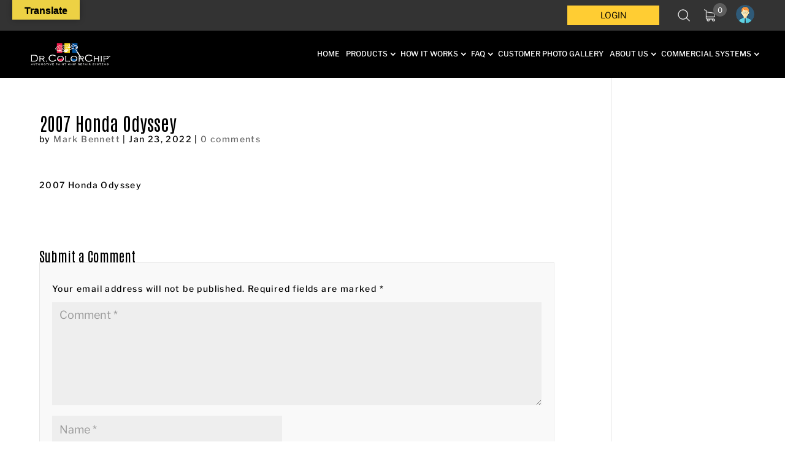

--- FILE ---
content_type: text/css
request_url: https://drcolorchip.com/wp-content/et-cache/41834/et-divi-dynamic-tb-930-tb-44-41834-late.css?ver=1761062296
body_size: -218
content:
@font-face{font-family:ETmodules;font-display:block;src:url(//drcolorchip.com/wp-content/themes/Divi/core/admin/fonts/modules/social/modules.eot);src:url(//drcolorchip.com/wp-content/themes/Divi/core/admin/fonts/modules/social/modules.eot?#iefix) format("embedded-opentype"),url(//drcolorchip.com/wp-content/themes/Divi/core/admin/fonts/modules/social/modules.woff) format("woff"),url(//drcolorchip.com/wp-content/themes/Divi/core/admin/fonts/modules/social/modules.ttf) format("truetype"),url(//drcolorchip.com/wp-content/themes/Divi/core/admin/fonts/modules/social/modules.svg#ETmodules) format("svg");font-weight:400;font-style:normal}

--- FILE ---
content_type: text/css
request_url: https://drcolorchip.com/wp-content/themes/Divi-child/assets/dist/css/theme.min.css?1753727056&ver=b1a867c4076b62395c365a286b4c6c60
body_size: 25566
content:
@charset "UTF-8";body{color:#000}h1,h2,h3,h4,h5,h6{margin:0;font-family:Antonio;padding-bottom:0;color:#000}header{position:relative;z-index:999}p{color:#000!important;margin-bottom:0;line-height:24px;padding:0;letter-spacing:.1em}p+p{margin-top:10px}p a{color:#ee1d3a}p a:hover{color:#1e4487}p .et_pb_contact_field{margin-top:0}input{border-radius:0}form .input{padding:19px 24px!important}.input-text:focus,.woocommerce-Input:focus,form .input:focus{border-color:#000!important}.et_pb_contact_submit{font-weight:400!important;min-width:200px;line-height:1.5!important;position:relative}.et_contact_bottom_container .et_pb_contact_submit:hover{opacity:1!important}.dots-list{padding:20px 0!important;list-style:none}.dots-list li{position:relative;padding-left:1.3em;list-style:none;color:#000}.dots-list li:before{content:"";left:0;position:absolute;top:6px;height:10px;width:10px;border-radius:10px;background-color:#ee1d3a}.dots-list+li{margin-top:10px}ol{padding:0 0 20px!important}ol li{color:#000}ol+li{margin-top:10px}.two-column{-webkit-column-count:2;-ms-column-count:2;-o-column-count:2;-moz-column-count:2;column-count:2}.et_pb_row{width:88%!important;max-width:1920px!important}.container{width:90%!important}.entry-title a{color:#f92c8b!important}.three-step-process .step-box{display:table;margin:0 auto}.three-step-process .step-box span{font-size:14px;color:#fff;text-transform:uppercase;letter-spacing:.3em}.three-step-process .step-box h2{color:#fff;font-weight:700;font-size:80px;text-transform:uppercase;letter-spacing:.1em;line-height:.8;margin-top:12px}body #page-container .et_pb_button_module_wrapper .et_pb_button.icon-btn.et_pb_button_1{padding-left:40px}body #page-container .et_pb_button_module_wrapper .et_pb_button.icon-btn.et_pb_button_2{padding-right:40px}body #page-container .et_pb_button_module_wrapper .et_pb_button.icon-btn:hover{background-color:transparent;color:#ee1d3a!important}body #page-container .et_pb_button_module_wrapper .et_pb_button.icon-btn::after,body #page-container .et_pb_button_module_wrapper .et_pb_button.icon-btn::before{font-size:29px!important}body #page-container .et_pb_button_module_wrapper .et_pb_button.icon-btn.icon-small::after,body #page-container .et_pb_button_module_wrapper .et_pb_button.icon-btn.icon-small::before{font-size:1em!important;margin-left:-1.7em}.mfp-iframe-holder .mfp-close,.mfp-wrap .mfp-close:active{top:-40px;opacity:1}.mfp-iframe-holder .mfp-close,.mfp-image-holder .mfp-close{font-size:30px;font-weight:700}ul.tick-list{padding:0}ul.tick-list li{font-weight:500;position:relative;padding-left:45px;list-style:none}ul.tick-list li+li{margin-top:10px}ul.tick-list li:before{content:"";position:absolute;left:4px;width:20px;height:12px;border-left:2px solid;border-bottom:2px solid;-webkit-transform:rotate(-45deg);-ms-transform:rotate(-45deg);transform:rotate(-45deg);top:1px}.testi-slider .et_pb_slide{padding:0 0 50px}.testi-slider .et_pb_slide_description{padding:0}.testi-slider p{font-size:14px;color:#000}.et-pb-controllers a{width:10px;height:10px;border-radius:10px;-webkit-border-radius:10px;-moz-border-radius:10px;opacity:.2}.footer-bg{background-color:#000!important}.footer_bottom .et_pb_module a,.footer_top .et_pb_module a{text-decoration:none!important;color:#fff!important}.footer_top{border-bottom:1px solid #333}.footer_top .__left h4,.footer_top .__left p{text-align:center}.footer_top .__left p{color:#fff!important}.footer_top .__left h4{font-weight:300!important;text-transform:uppercase!important;font-size:40px!important;color:#ffcd33!important;margin-bottom:20px}.footer_top>.et_pb_row{display:-webkit-box;display:-ms-flexbox;display:flex;-ms-flex-wrap:wrap;flex-wrap:wrap;width:100%}.footer_top .states-list{width:100%;display:-webkit-box;display:-ms-flexbox;display:flex;-ms-flex-wrap:wrap;flex-wrap:wrap;gap:30px;-webkit-box-pack:center;-ms-flex-pack:center;justify-content:center;margin-top:40px}.footer_top .states-list>.et_pb_blurb{width:40%;width:calc(50% - 15px);max-width:140px;margin:0!important}.footer_top .states-list>.et_pb_blurb h4{font-family:"Libre Franklin",Helvetica,Arial,Lucida,sans-serif;text-align:center;font-size:13px}@media only screen and (min-width:981px){.footer_top .__left h4,.footer_top .__left p{text-align:left}.footer_top .states-list{margin-top:0}.footer_top>.et_pb_row{-ms-flex-wrap:nowrap;flex-wrap:nowrap}}.footer_bottom{padding-bottom:50px!important}.footer_bottom .et_pb_row{padding-bottom:0!important}.footer_bottom .et_pb_column{text-align:center}.footer_bottom .et_pb_module{text-align:center!important;margin-bottom:15px!important}.footer_bottom .et_pb_column--with-menu{display:none}.footer_bottom .et_pb_menu{background-color:transparent!important}.footer_bottom .et_pb_menu a{text-transform:uppercase;text-align:left;line-height:1.4;padding-bottom:2px!important}@media only screen and (min-width:981px){.footer_bottom .et_pb_column--with-menu{display:block}.footer_bottom .et_pb_row{display:-webkit-box;display:-ms-flexbox;display:flex;-ms-flex-wrap:nowrap;flex-wrap:nowrap;gap:40px;-webkit-box-pack:justify;-ms-flex-pack:justify;justify-content:space-between;-webkit-box-align:start;-ms-flex-align:start;align-items:flex-start}.footer_bottom .et_pb_row::after{display:none!important}.footer_bottom .et_pb_row .et_pb_column{width:100%!important;margin-right:0!important}.footer_bottom .et_pb_row .et_pb_column.et_pb_column--with-menu{max-width:160px}.footer_bottom .et_pb_menu .et-menu{margin:0!important}}footer{overflow:hidden}footer nav.et-menu-nav ul.nav>li{padding:0!important;width:100%!important;margin-top:0!important}footer nav.et-menu-nav ul.nav>li+li{margin-top:15px!important}.white-social.et_pb_social_media_follow li a.icon{background-color:transparent!important;margin-right:24px;width:auto;height:auto}.white-social.et_pb_social_media_follow li a.icon::before{height:auto;line-height:normal;width:auto}.white-social.et_pb_social_media_follow li a.icon:hover::before{color:#ee1d3a!important}.partner-images img{float:right;margin-bottom:10px}.partner-images img:first-child{float:left}#et-top-navigation .et-cart-info{float:right;margin:-3px 0 0 32px}#et_top_search{margin-top:1px}#top-menu a{letter-spacing:.04em}nav#top-menu-nav ul.nav li.menu-item.menu-item-type-custom a{padding:10px 20px;margin-top:-10px;background-color:#ffcd33;color:#000!important;margin:-10px 10px 0}.contact-lists h3{margin-bottom:20px}.et_contact_bottom_container{text-align:center;float:none;margin-top:0}.et_contact_bottom_container .et_pb_contact_submit{margin:0 auto}.et_contact_bottom_container .et_pb_contact_submit:hover{opacity:.8}.et_pb_contact p input[type=checkbox]+label i,.et_pb_contact p input[type=radio]+label i,.et_pb_subscribe .et_pb_contact_field input[type=checkbox]+label i,.et_pb_subscribe .et_pb_contact_field input[type=radio]+label i{width:25px;height:25px;margin-right:8px}.et_pb_contact p input[type=radio]:checked+label i:before,.et_pb_subscribe .et_pb_contact_field input[type=radio]:checked+label i:before{width:11px;height:11px;background:#b18c1b}.et_pb_contact_form_0 .input[type=radio]:checked+label i:before{background:#b18c1b!important}.et_pb_contact_form_label{font-size:16px;display:block;letter-spacing:.04em;color:#000;margin-bottom:3px}.et_pb_contact_field_options_wrapper .et_pb_contact_field_options_title{display:none}.et_pb_contact_field_options_list{display:inline-block;width:100%}.et_pb_contact_field_options_list>span.et_pb_contact_field_radio{float:left;margin-right:35px}.et_pb_contact_form input::-webkit-input-placeholder,.et_pb_contact_form textarea::-webkit-input-placeholder{color:transparent!important}.et_pb_contact_form input::-moz-placeholder,.et_pb_contact_form textarea::-moz-placeholder{color:transparent!important}.et_pb_contact_form input:-ms-input-placeholder,.et_pb_contact_form textarea:-ms-input-placeholder{color:transparent!important}.et_pb_contact_form input::-ms-input-placeholder,.et_pb_contact_form textarea::-ms-input-placeholder{color:transparent!important}.et_pb_contact_form input::-webkit-input-placeholder,.et_pb_contact_form textarea::-webkit-input-placeholder{color:transparent!important}.et_pb_contact_form input::-moz-placeholder,.et_pb_contact_form textarea::-moz-placeholder{color:transparent!important}.et_pb_contact_form input:-ms-input-placeholder,.et_pb_contact_form textarea:-ms-input-placeholder{color:transparent!important}.et_pb_contact_form input::-ms-input-placeholder,.et_pb_contact_form textarea::-ms-input-placeholder{color:transparent!important}.et_pb_contact_form input::placeholder,.et_pb_contact_form textarea::placeholder{color:transparent!important}.et_pb_contact_form input:-ms-input-placeholder,.et_pb_contact_form textarea:-ms-input-placeholder{color:transparent!important}.et_pb_contact_form input::-ms-input-placeholder,.et_pb_contact_form textarea::-ms-input-placeholder{color:transparent!important}.touch-paint-banner .et_parallax_bg{height:100%!important;-webkit-transform:translate(0,0)!important;-ms-transform:translate(0,0)!important;transform:translate(0,0)!important}.select-price-boxs{display:-webkit-box;display:-ms-flexbox;display:flex;gap:40px 40px;-ms-flex-wrap:wrap;flex-wrap:wrap;-webkit-box-pack:center;-ms-flex-pack:center;justify-content:center;margin:0 -20px}.select-price-box{border:none;border:3px solid #333;text-align:center;-webkit-transition:.3s ease-in-out;transition:.3s ease-in-out;position:relative;max-width:280px;background:#fff}.select-price-box.active,.select-price-box:hover{-webkit-box-shadow:0 15px 50px 0 rgba(0,0,0,.2);box-shadow:0 15px 50px 0 rgba(0,0,0,.2);background-color:#fff;box-shadow:0 15px 50px 0 rgba(0,0,0,.2);border-color:#e20b30}.select-price-box.active h5,.select-price-box:hover h5{background-color:#e20b30}.select-price-box.active .btn-bigg,.select-price-box:hover .btn-bigg{background-color:#333}.select-price-box h5{padding:.7em 1.13em .9em 1.13em;font-family:"Libre Franklin",sans-serif;background-color:#333;font-size:20px;font-weight:400;color:#fff;line-height:1.3;transition:.3s ease-in-out;-webkit-transition:.3s ease-in-out;-ms-transition:.3s ease-in-out;-moz-transition:.3s ease-in-out;-o-transition:.3s ease-in-out;margin:0 -1px;display:-ms-flexbox;display:-webkit-box;display:flex;-webkit-box-pack:center;-ms-flex-pack:center;justify-content:center;-webkit-justify-content:center;-webkit-box-align:center;-ms-flex-align:center;align-items:center;-webkit-align-items:center}.select-price-box .plan-box{padding:0 0 1.9em 0;-webkit-transition:.3s ease-in-out;transition:.3s ease-in-out}.select-price-box .plan-box h3{font-weight:500;color:#000;text-transform:uppercase;padding-top:20px;font-size:65px}.select-price-box .plan-box h6{margin:.5em 0;font-family:"Libre Franklin",sans-serif;font-weight:300;font-size:28px}.select-price-box .plan-box .price-dis-box{padding:0;border-bottom:none;background-size:100%}.select-price-box .plan-box p{font-size:20px;letter-spacing:1px;font-weight:400;line-height:24px;display:-webkit-box;max-width:100%;-webkit-line-clamp:3;-webkit-box-orient:vertical;overflow:hidden;text-overflow:ellipsis;padding:0 15px;margin:8px 0;height:auto}.select-price-box .plan-box .ul-list{padding:0;list-style:none;position:relative;max-width:calc(100% - 2px);margin:0 auto}.select-price-box .plan-box .ul-list li{font-weight:500;padding:6px 15px 6px 40px;position:relative;font-size:16px;list-style:none;color:#000}.select-price-box .plan-box .ul-list li:nth-child(odd){background-color:#f8f9fa}.select-price-box .plan-box .ul-list li i{font-size:20px;margin-right:6px;position:absolute;left:15px}.select-price-box .plan-box .ul-list li i.fa-check{color:#16c41a}.select-price-box .plan-box .ul-list li i.fa-times{color:#cb2323}.select-price-box .btn-bigg{text-align:center;background-color:#00529b;color:#fff!important;min-width:200px;padding:14px 20px;-webkit-box-shadow:0 0 50px rgba(0,0,0,.2);box-shadow:0 0 50px rgba(0,0,0,.2);font-size:20px;letter-spacing:2px;text-transform:uppercase;position:relative;overflow:hidden;font-weight:400;z-index:1;line-height:1.42857143;-webkit-transition:ease-in-out all .4s;transition:ease-in-out all .4s;position:absolute;left:37px;right:37px;display:block;bottom:25px}.select-price-box .content-boxes{padding-bottom:76px}.select-price-box.is_multicart .content-boxes{padding-bottom:106px}.select-price-box ._image_container{position:relative;width:100%;padding-top:66.6666666667%;overflow:hidden}.select-price-box ._image_container img{position:absolute;top:0;left:0;width:100%;height:100%;-o-object-fit:cover;object-fit:cover}@media only screen and (max-width:639px){.select-price-box .btn-bigg{position:relative;left:0;right:0;display:inline-block;bottom:0}.select-price-box .plan-box .content-boxes{padding-bottom:0}.select-price-box h5{margin:-1px -1px}}.custom-products-grid{display:-webkit-box;display:-ms-flexbox;display:flex;-ms-flex-wrap:wrap;flex-wrap:wrap;-webkit-box-pack:center;-ms-flex-pack:center;justify-content:center;gap:80px 30px}.custom-products-grid li{list-style:none;max-width:300px;width:100%;position:relative;padding-bottom:70px}.custom-products-grid ._image_container{position:relative;width:100%;padding-top:100%;overflow:hidden;margin-bottom:15px}.custom-products-grid ._image_container img{position:absolute;top:0;left:0;width:100%;height:100%;-o-object-fit:cover;object-fit:cover}.custom-products-grid .price{display:block;margin-top:15px;font-weight:600;font-size:25px;color:#ee1d3a!important}.custom-products-grid h2{line-height:1.2}.custom-products-grid .dcc-button{position:absolute;bottom:0;left:0}.button{color:#fff!important;border-width:0;border-radius:0;font-size:22px;background-color:#0c71c3;padding:10px 20px;display:inline-block;position:absolute;bottom:0;left:0;-webkit-transition:.5s all;transition:.5s all}.button:hover{background-color:#333}.common-title{background-color:#f9f9f9}.common-title h2{font-weight:300;text-transform:uppercase;font-size:80px;color:#00529b!important;line-height:1.1em;text-align:center}.et_pb_row_0.et_pb_row{padding-top:0!important;padding-bottom:0!important;padding-top:0;padding-bottom:0}.industry-box-image{position:relative}.industry-box-image .product-info-point{position:absolute}.industry-box-image .f1{top:7%;left:-4%;display:block}.industry-box-image .f2{left:31%;top:9%}.industry-box-image .f3{right:17%;top:18%}.industry-box-image .f4{right:8%;top:2%}.industry-box-image .f5{top:22%;left:4%}.industry-box-image .f6{top:32%;left:41%}.industry-box-image .f7{right:29%;top:43.5%}.industry-box-image .f8{top:61%;right:6%}.industry-box-image .f9{right:41%;bottom:32%}.industry-box-image .f10{bottom:14%;right:43%}.industry-box-image .product-info-point span{background-color:#00529b;color:#fff;height:60px;width:60px;display:block;text-align:center;line-height:57px;border-radius:50px;border:2px solid #fff;font-size:22px;-webkit-box-shadow:4px 5px 10px rgba(0,0,0,.8);box-shadow:4px 5px 10px rgba(0,0,0,.8);cursor:pointer}.industry-box-image .product-info-point span:hover{background-color:#ffcd33;color:#000;border-color:#ffcd33}.industry-box-image .media{position:absolute;width:200px;background:rgba(255,205,51,.9);left:-70px;margin-top:25px;border-radius:6px;padding:9px 14px;-webkit-box-shadow:0 5px 10px rgba(0,0,0,.2);box-shadow:0 5px 10px rgba(0,0,0,.2);line-break:auto;border:1px solid rgba(0,0,0,.2);visibility:hidden;opacity:0;transition:ease-in-out all .2s;-webkit-transition:ease-in-out all .2s;-ms-transition:ease-in-out all .2s;-o-transition:ease-in-out all .2s;z-index:2}.industry-box-image .media:before{position:absolute;content:"";width:0;height:0;border-style:solid;border-width:0 12px 12px 12px;border-color:transparent transparent #ffcd33 transparent;top:-12px;left:0;right:0;text-align:center;margin:0 auto}.industry-box-image .media p{line-height:20px;letter-spacing:.05em;color:#000}.industry-box-image .media.active{margin-top:10px;visibility:visible;opacity:1}.checkbox-container{text-align:left;display:inline-block;position:relative;margin-bottom:0;-webkit-user-select:none;-moz-user-select:none;-ms-user-select:none;user-select:none;height:auto;width:auto}.checkbox-inline{position:relative;display:inline-block!important;vertical-align:middle;cursor:pointer;width:auto;height:auto;text-align:left;padding-left:35px;line-height:33px!important;margin-top:0;margin-bottom:0}.checkbox-container input[type=checkbox]{opacity:0;position:absolute;top:0;left:0;height:100%;z-index:9;margin:0;cursor:pointer;width:100%}.checkbox-container span{position:absolute;top:3px;left:0;height:25px;width:25px;margin:0;background-color:#fff;border-radius:50px}.checkbox-container .checkbox input[type=checkbox]+span::before{content:"";background-color:transparent;color:#b18c1b;text-align:center;border:none;display:inline-block;position:absolute;top:8px;vertical-align:top;cursor:pointer;transition:all 250ms ease;-webkit-transition:all 250ms ease;opacity:1;max-width:inherit;left:7px;width:10px;height:5px;border-right:3px solid #b18c1b;border-top:3px solid #b18c1b;-webkit-transform:rotate(135deg) scale(0);-ms-transform:rotate(135deg) scale(0);transform:rotate(135deg) scale(0)}.checkbox-container .checkbox input[type=checkbox]+span::after{content:"";border-radius:4px;border:1px solid #e8e8e8;display:inline-block;width:100%;height:100%;position:absolute;top:0;vertical-align:top;cursor:pointer;text-align:center;transition:all 250ms ease;-webkit-transition:all 250ms ease;opacity:1;max-width:inherit;left:0}.checkbox-container .checkbox input[type=checkbox]:checked+span::before{-webkit-transform:rotate(135deg) scale(1);-ms-transform:rotate(135deg) scale(1);transform:rotate(135deg) scale(1)}.pt0{padding-top:0!important}.pb0{padding-bottom:0!important}.text-left{text-align:left}.text-center{text-align:center}.text-right{text-align:right}.row{margin-right:-15px;margin-left:-15px}.col-lg-6,.col-lg-8,.col-sm-10,.col-sm-12,.col-sm-3,.col-sm-6{position:relative;min-height:1px;padding-right:15px;padding-left:15px}.woocommerce form.checkout_coupon,.woocommerce form.login,.woocommerce form.register{border:none;padding:0;margin:0;text-align:left;border-radius:0}.woocommerce form .form-row{padding:0;margin:0 0 30px}.woocommerce form label{font-size:16px;color:#000;font-weight:400;letter-spacing:.05em;font-weight:500}.woocommerce form .input-text{font-size:16px!important;border-radius:0!important;padding:18px!important;color:#000;font-weight:400}.woocommerce form .password-input .input-text{padding-right:40px!important}.woocommerce form .show-password-input,.woocommerce-page form .show-password-input{position:absolute;right:15px;top:auto;cursor:pointer}.woocommerce-page .f16{font-size:16px}.woocommerce-page .mb2{margin-bottom:2em}.dcc-button,.dcc-section .et_pb_button,.woocommerce-page .button{background-color:#00529b!important;color:#fff!important;font-weight:400!important;text-transform:uppercase;font-size:20px!important;letter-spacing:.05em;border:none!important;padding:14px 30px!important;min-width:200px;margin:0 auto!important;text-align:center;float:none!important;display:inline-block;text-decoration:none!important}.dcc-button:focus,.dcc-button:hover,.dcc-section .et_pb_button:focus,.dcc-section .et_pb_button:hover,.woocommerce-page .button:focus,.woocommerce-page .button:hover{background-color:#333!important}.dcc-button:after,.dcc-section .et_pb_button:after,.woocommerce-page .button:after{display:none}.woocommerce-page .button::after{display:none}.woocommerce .woocommerce-error,.woocommerce .woocommerce-info,.woocommerce .woocommerce-message{background:#ffcd33;border-radius:4px;color:#000!important}.woocommerce .woocommerce-info.woocommerce-message a.woocommerce-Button.button{margin-left:20px!important}.woocommerce .woocommerce-error a:hover,.woocommerce .woocommerce-info a:hover,.woocommerce .woocommerce-message a:hover{color:#00529b!important}.et-db #et-boc .et-l .et_pb_wc_cart_notice_1 .woocommerce-message{padding:15px!important}.woocommerce-page .woocommerce-custom-info{display:table;width:100%}.woocommerce-page .woocommerce-custom-info>span{display:table-cell;vertical-align:middle;padding-right:15px}.woocommerce-page .woocommerce-custom-info>a{display:table-cell;vertical-align:middle}.lost_password a{font-size:16px;color:#000;font-weight:400}.lost_password a:hover{color:#ee1d3a}.lost-password-confirm p,.lost_reset_password p{font-size:16px!important}.edit-account em{color:#888;font-size:12px}.edit-account h3{color:#00529b;text-transform:uppercase;margin:2em 0 .5em;font-size:30px}.woocommerce table.my_account_orders{font-size:1em}#content-area table td,#content-area table th,#content-area table tr,#main-content table.cart td,#main-content table.cart th,#main-content table.cart tr,table.cart td,table.cart th,table.cart tr{padding:.857em 1em;color:#000;font-size:16px}.woocommerce table.shop_table td strong,.woocommerce table.shop_table tfoot td{font-weight:500}.woocommerce table.shop_table td .product-quantity,.woocommerce table.shop_table tfoot th,.woocommerce table.shop_table th{font-weight:600}.woocommerce-customer-details address{color:#000;padding:2em!important;font-size:16px;letter-spacing:1px;line-height:1.7}.woocommerce-customer-details address p{margin:10px 0 0;font-size:16px;line-height:1.7}.woocommerce-custom-info .button{width:auto;float:right!important;padding:10px 30px!important;font-size:16px!important;font-weight:500!important}.account-orders-table .button{width:auto;padding:10px 30px!important;font-size:14px!important;min-width:auto;font-weight:500!important}.woocommerce-pagination .button{font-size:18px!important;padding:10px 30px!important;min-width:auto}.custom-btn{background-color:#00529b;padding:13px 20px 10px;font-size:16px;text-transform:uppercase;color:#fff;border-radius:0;line-height:1.4;transition:ease-in-out all .4s;-webkit-transition:ease-in-out all .4s;-ms-transition:ease-in-out all .4s;-o-transition:ease-in-out all .4s}.custom-btn:hover{background-color:#333}.woocommerce-page .actions .button{background-color:#00529b!important;color:#fff!important;font-weight:400!important;text-transform:uppercase;font-size:16px!important;letter-spacing:.05em;border:none!important;padding:11px 30px!important;min-width:200px;margin:0 auto!important;text-align:center;float:none!important;border-radius:0!important}.woocommerce-page .actions .button[disabled]{background-color:rgba(0,0,0,.4)!important;color:#000!important}.woocommerce-page .actions .button:hover{background-color:#333!important}.woocommerce-cart table.cart td.actions .coupon .input-text{width:400px!important;padding:10px 15px!important;border:1px solid #e2e2e2!important;color:#000!important}.woocommerce-page .quantity input.qty{background-color:#f3f3f3!important;color:#000!important;border:1px solid #e2e2e2!important;padding:7px!important;height:auto;font-size:16px!important}.woocommerce-Address p{font-size:16px;line-height:1.7;letter-spacing:1px}.woocommerce-Address .title h3,.woocommerce-edit-address h3{color:#00529b;text-transform:uppercase;margin:0 0 1em;font-size:30px}.cart_totals h2{color:#00529b;text-transform:uppercase;margin:1em 0 .5em;font-size:30px}.woocommerce-customer-details h2,.woocommerce-order-details h2{color:#00529b;text-transform:uppercase;margin:2em 0 .5em;font-size:30px}.woocommerce form .form-row-first,.woocommerce form .form-row-last,.woocommerce-page form .form-row-first,.woocommerce-page form .form-row-last{width:49%}.section-title{background-color:#f9f9f9}.section-title .entry-title{font-weight:300;text-transform:uppercase;font-size:80px;color:#00529b;line-height:1.1em;text-align:center;margin:0}.select2-container--default .select2-selection--single{border:1px solid #bbb;border-radius:0;height:58px}.select2-container--default.select2-container--open .select2-selection--single{border-color:#000}.select2-container--default .select2-selection--single .select2-selection__rendered{color:#000;line-height:58px;padding-left:18px;padding-right:40px;font-size:16px}.select2-container--default .select2-selection--single .select2-selection__arrow{height:58px;position:absolute;top:0;right:0;width:40px}.select2-container--default .select2-search--dropdown .select2-search__field{border:1px solid #bbb}.select2-dropdown{border:1px solid #000;border-radius:0}.select2-search--dropdown{padding:4px 16px 10px 10px}.select2-search--dropdown .select2-search__field{padding:10px;width:100%;-webkit-box-sizing:border-box;box-sizing:border-box}.select2-results__option[aria-selected],.select2-results__option[data-selected]{cursor:pointer;color:#000;padding:6px 12px}.select2-container--default .select2-results__option[aria-selected=true],.select2-container--default .select2-results__option[data-selected=true]{background-color:rgba(255,205,51,.5)}.select2-container--default .select2-results__option--highlighted[aria-selected],.select2-container--default .select2-results__option--highlighted[data-selected]{background-color:#00529b}.woocommerce-account .woocommerce-MyAccount-content{width:100%;float:none;display:block;max-width:1440px;margin:0 auto}.col2-set .woocommerce-Address{background-color:#f9f9f9;padding:3em;border:1px solid #dadada;width:49%!important}.woocommerce-checkout .checkout_coupon .button{padding:12px 30px!important}.woocommerce-checkout .col2-set .col-1,.woocommerce-checkout .col2-set .col-2{width:49%!important}.woocommerce-checkout h3{color:#00529b;text-transform:uppercase;margin:1em 0 .5em;font-size:30px}.woocommerce-checkout-payment p{font-size:16px}.place-order .button{margin-top:1em!important}.woocommerce-checkout #payment div.form-row,.woocommerce-checkout #payment ul.payment_methods{padding:2em}.woocommerce-order-received .woocommerce-order p{font-size:16px}.woocommerce-thankyou-order-received{margin:0 0 2em}#left-area ul.order_details{padding:15px 20px 10px;line-height:26px;list-style-type:disc;border:1px solid rgba(0,0,0,.1);border-radius:4px}.woocommerce ul.order_details li{margin-right:3em;font-size:.875em;padding-right:3em;color:#00529b;letter-spacing:.05em;margin-top:1em;margin-bottom:1em}.woocommerce ul.order_details li strong{color:#000;font-weight:600;letter-spacing:.02em}.woocommerce-checkout .login p:first-child{font-size:16px;margin-bottom:30px;text-align:center}div#left-area .entry-content .woocommerce .cont-shop{float:left;width:50%;text-align:center;padding-top:2em}footer{position:relative;z-index:0}body .product-content .table tbody tr.acknowledge td{padding:20px 30px}.product-content .color-content>div{padding-bottom:40px;border-bottom:1px solid #ccc}body .product-content .table tbody tr.acknowledge td p input{vertical-align:middle;width:17px;height:17px;margin:0 4px 0 0}body.scroll-disabled.page{overflow-y:auto!important}@media (max-width:1199px){body .product-content .table tbody tr.acknowledge td{padding:8px;padding-left:calc(40% + 10px)}}@media (max-width:767px){body .product-content .table tbody tr.acknowledge td p{font-size:12px;line-height:20px}.product-content .color-content>div{padding-bottom:20px}}@media (max-width:980px){div#left-area .entry-content .woocommerce .cont-shop{padding:20px 0;width:100%;float:none}div#left-area .entry-content .woocommerce .cont-shop .button{font-size:17px!important}}@media (min-width:1776px){.et_fullwidth_nav #main-header .container{padding-right:50px;padding-left:50px}#top-menu li{padding-right:52px}}@media (min-width:981px){.et_pb_gutters4 .et_pb_column_1_4,.et_pb_gutters4.et_pb_row .et_pb_column_1_4{width:22%!important}.et_pb_gutters4 .et_pb_column,.et_pb_gutters4.et_pb_row .et_pb_column{margin-right:4%!important}.et_pb_gutters4 .et_pb_column_1_4 .et_pb_module,.et_pb_gutters4.et_pb_row .et_pb_column_1_4 .et_pb_module{margin-bottom:15%!important}.et_pb_row.testi-slider .et_pb_gutters4 .et_pb_column_1_5,.et_pb_row.testi-slider .et_pb_gutters4.et_pb_row .et_pb_column_1_5{width:20%!important}.et_pb_gutters4 .footer-bottom .et_pb_column_1_6,.et_pb_gutters4.et_pb_row .footer-bottom .et_pb_column_1_6{margin-right:2%!important;width:15%!important}.et-db #et-boc .et-l .et_pb_row .et_pb_column.et-last-child,.et-db #et-boc .et-l .et_pb_row .et_pb_column:last-child{margin-right:0!important}.et-fixed-header #logo{padding:5px 0}.et_pb_text_0 h2{font-size:70px}}@media (max-width:1599px){#top-menu li{padding-right:14px}#main-header #logo{max-width:180px}nav#top-menu-nav ul.nav li.menu-item.menu-item-type-custom a{margin-left:0;margin-right:0}#et-top-navigation .et-cart-info,#et_top_search{margin-left:14px}}@media (max-width:1399px){#main-header #logo{max-width:150px}#top-menu li a,.et_search_form_container input{font-size:12px}#top-menu li{padding-right:10px}#et-top-navigation .et-cart-info,#et_top_search{margin-left:10px}nav#top-menu-nav ul.nav li.menu-item.menu-item-type-custom a{padding:8px 10px;margin-top:-8px;margin-top:-8px}.et_fullwidth_nav #main-header .container{padding-right:15px;padding-left:15px}#et-top-navigation .et-cart-info,#et_search_icon:before{font-size:15px}.industry-box-image .product-info-point span{height:50px;width:50px;line-height:50px;font-size:18px}.industry-box-image .media{left:-75px}}@media (max-width:1199px){#main-header #logo{max-width:130px}#top-menu li a,.et_search_form_container input{font-size:9px}}@media (max-width:980px){#et_top_search{margin:0 25px 0 0}#et-top-navigation .et-cart-info{float:left;margin:6px 25px 0 0}.industry-box-image .f1 .media{left:0}.industry-box-image .f5 .media{left:-60px}.industry-box-image .f1 .media:before{left:13px;margin:0}.industry-box-image .f5 .media:before{left:73px;margin:0}.woocommerce-checkout .col2-set .col-1,.woocommerce-checkout .col2-set .col-2{width:auto!important}.col2-set .woocommerce-Address{width:auto!important;float:none!important;margin:1em 0}.et_pb_menu--style-left_aligned .et_pb_menu__wrap{display:block}}@media (max-width:767px){.industry-box-image img{padding:0 30px}.industry-box-image .f1{left:0}.industry-box-image .f2{left:33%}.industry-box-image .f3{right:20%}.industry-box-image .f4{right:10%}.industry-box-image .f5{left:7%}.industry-box-image .f6{left:42%}.industry-box-image .f7{right:31%}.industry-box-image .f8{right:9%}.industry-box-image .f9{right:42%}.industry-box-image .f1 .media{left:-30px}.industry-box-image .f1 .media:before{left:42px;margin:0}.col2-set .woocommerce-Address{padding:2em}}@media (max-width:640px){.industry-box-image .f1 .media{left:-20px}.industry-box-image .f4 .media{left:-95px}.industry-box-image .f5 .media{left:-30px}.industry-box-image .f8 .media{left:-95px}.industry-box-image .f1 .media:before{left:32px}.industry-box-image .f5 .media:before{left:42px;margin:0}.industry-box-image .f4 .media:before{left:auto;right:65px;margin:0}.industry-box-image .f8 .media:before{left:auto;right:65px;margin:0}.woocommerce-customer-details address{padding:1em!important;font-size:14px}.woocommerce-order-received .woocommerce-order p{font-size:14px}}@media (max-width:500px){.woocommerce ul.order_details li{margin:0;padding:1.5em 0 1.2em;display:block;float:none;border-right:none;border-bottom:1px dashed #d3ced2}}@media (max-width:480px){.industry-box-image .product-info-point span{height:36px;width:36px;line-height:36px;font-size:16px}.industry-box-image .media{left:-82px}.industry-box-image img{padding:0}.industry-box-image .f1{left:-4%}.industry-box-image .f2{left:31%}.industry-box-image .f3{right:17%}.industry-box-image .f4{right:8%}.industry-box-image .f5{left:4%}.industry-box-image .f6{left:41%}.industry-box-image .f7{right:29%}.industry-box-image .f8{right:6%}.industry-box-image .f9{right:41%}.industry-box-image .f10{right:43%}.industry-box-image .f1 .media{left:0}.industry-box-image .f3 .media{left:-110px}.industry-box-image .f4 .media{left:-132px}.industry-box-image .f5 .media{left:-20px}.industry-box-image .f8 .media{left:-140px}.industry-box-image .f1 .media:before{left:5px}.industry-box-image .f3 .media:before{margin:0;left:auto;right:58px}.industry-box-image .f4 .media:before{right:36px}.industry-box-image .f5 .media:before{left:27px}.industry-box-image .f8 .media:before{right:28px}.col2-set .woocommerce-Address{padding:1em}.woocommerce-Address .title h3,.woocommerce-edit-address h3{margin:12px 0 1em;font-size:24px}}.custom_header{padding:0!important;background-color:#000!important;text-transform:uppercase}.custom_header .et_pb_menu_inner_container{background-color:#000}.custom_header .et_pb_menu__wrap{-webkit-box-pack:end;-ms-flex-pack:end;justify-content:flex-end}.custom_header .et_pb_row{max-width:1920px!important;width:100%!important;padding:20px 50px!important;display:-webkit-box;display:-ms-flexbox;display:flex}.custom_header .et_pb_menu__logo{margin:0}.custom_header .et_pb_menu__logo img{max-width:130px}.custom_header .et_pb_menu__menu{margin:0;width:100%;padding-left:23px;-webkit-box-pack:end;-ms-flex-pack:end;justify-content:flex-end}.custom_header .et_pb_menu{margin:0!important;display:block;width:100%}.custom_header .et-menu-nav a{color:#fff!important;padding-top:8px!important;padding-bottom:8px!important}.custom_header .et-menu-nav li{padding:0;margin:0}.custom_header .et-menu-nav li a{padding:8px 5px!important}.custom_header .et-menu-nav li.current-menu-item a{color:#e02b20!important}.custom_header .et-menu-nav li.menu-item-has-children a{padding-right:16px!important}.custom_header .et-menu-nav ul>li:last-child .sub-menu{left:auto!important;right:0}.custom_header #menu-primary-menu{gap:8px;-ms-flex-wrap:nowrap!important;flex-wrap:nowrap!important}.custom_header .mobile_nav .mobile_menu_bar:before{color:#fff!important}.custom_header ul#mobile_menu1{padding:0!important}.custom_header ul#mobile_menu1>li>a{background-color:rgba(0,0,0,.03);font-weight:700}.custom_header .et_mobile_menu a{color:#000!important}.custom_header .et_mobile_menu li.current-menu-item>a,.custom_header .et_mobile_menu li.current_page_parent>a{color:#e02b20!important}.custom_header .mobile_menu_bar{position:absolute;right:15px;top:0;bottom:0;margin:auto 0;height:30px}.custom_header .et_pb_column,.custom_header .et_pb_menu,.custom_header .et_pb_menu_inner_container{position:static}@media (max-width:980px){.custom_header .et_pb_menu .et_mobile_nav_menu{float:none;margin:0 6px;display:-webkit-box;display:-ms-flexbox;display:flex;-webkit-box-align:center;-ms-flex-align:center;align-items:center}}@media (min-width:1092px){.custom_header #menu-primary-menu{gap:25px}}@media (min-width:1290px){.custom_header #menu-primary-menu{gap:50px}}@media only screen and (max-width:1199px){.custom_header .et_pb_row{padding:15px 30px!important}.custom_header .et-menu-nav li a{font-size:12px}}@media only screen and (min-width:2400px){.custom_header,.top_custom_header{padding:0!important}}.nice-select{-webkit-tap-highlight-color:transparent;border:none;-webkit-box-sizing:border-box;box-sizing:border-box;clear:both;cursor:pointer;display:inline-block;float:none;font-size:16px;padding:15px 50px 15px 15px;font-weight:400;outline:0;position:relative;text-align:left!important;-webkit-transition:all .2s ease-in-out;transition:all .2s ease-in-out;-webkit-user-select:none;-moz-user-select:none;-ms-user-select:none;user-select:none;white-space:nowrap;width:100%;-webkit-appearance:none;-ms-appearance:none;height:50px;background:#fff}.nice-select:after{border-bottom:2px solid #999;border-right:2px solid #999;content:"";display:block;height:10px;width:10px;margin-top:-3px;pointer-events:none;position:absolute;right:20px;top:42%;-webkit-transform-origin:66% 66%;-ms-transform-origin:66% 66%;transform-origin:66% 66%;-webkit-transform:rotate(45deg);-ms-transform:rotate(45deg);transform:rotate(45deg);-webkit-transition:all .15s ease-in-out;transition:all .15s ease-in-out}.find-paint-color .nice-select .list{top:auto;bottom:100%;margin-top:1px}.nice-select.open:after{-webkit-transform:rotate(-135deg);-ms-transform:rotate(-135deg);transform:rotate(-135deg)}.nice-select.open .list{opacity:1;pointer-events:auto;-webkit-transform:scale(1) translateY(0);-ms-transform:scale(1) translateY(0);transform:scale(1) translateY(0)}.nice-select.disabled{border-color:#ededed;color:#999;pointer-events:none}.nice-select.disabled:after{border-color:#ccc}.nice-select.wide{width:100%}.nice-select.wide .list{left:0!important;right:0!important}.nice-select.right{float:right}.nice-select.right .list{left:auto;right:0}.nice-select.small{font-size:12px;height:36px;line-height:34px}.nice-select.small:after{height:4px;width:4px}.nice-select.small .option{line-height:34px;min-height:34px}.nice-select .current{color:#000;white-space:nowrap;text-overflow:ellipsis;overflow:hidden;font-size:16px}.nice-select .list{background-color:#fff;-webkit-box-sizing:border-box;box-sizing:border-box;opacity:0;overflow:hidden;padding:0;pointer-events:none;position:absolute;top:100%;left:0;right:0;-webkit-transform-origin:50% 0;-ms-transform-origin:50% 0;transform-origin:50% 0;-webkit-transform:scale(.75) translateY(-21px);-ms-transform:scale(.75) translateY(-21px);transform:scale(.75) translateY(-21px);-webkit-transition:all .2s cubic-bezier(.5,0,0,1.25),opacity .15s ease-out;transition:all .2s cubic-bezier(.5,0,0,1.25),opacity .15s ease-out;z-index:9;margin-top:0;max-height:270px;overflow-y:auto;-webkit-box-shadow:0 1px 3px rgba(0,0,0,.2);box-shadow:0 1px 3px rgba(0,0,0,.2)}.nice-select .option{cursor:pointer;font-weight:400;line-height:45px;list-style:none;min-height:45px;outline:0;padding-left:15px;padding-right:15px;text-align:left;-webkit-transition:all .2s;transition:all .2s;padding-top:0;padding-bottom:0;display:block;margin:0}.nice-select .option.focus,.nice-select .option:hover{background-color:#005aab;color:#fff}.nice-select .option.selected.focus{background-color:#00529b;color:#fff}.nice-select .option.disabled{display:none}.nice-select .list{display:none}.nice-select.open .list{display:block}.find-paint-color{position:relative;background-color:#f9f9f9}.find-paint-color .find-paint-title{background-color:#ffcd33;padding:15px 20px 10px;border-radius:0 15px 0 0;margin-bottom:0;display:table;position:fixed;left:0;bottom:0;z-index:99;cursor:pointer;transition:.3s ease-in-out;-webkit-transition:.3s ease-in-out;-ms-transition:.3s ease-in-out;-moz-transition:.3s ease-in-out;-ms-transition:.3s ease-in-out}.find-paint-color .find-paint-title.show{bottom:115px}.find-paint-color .find-paint-title h3{font-size:28px;color:#000;text-transform:uppercase;font-weight:300;display:table-cell}.find-paint-color .find-paint-title span{color:#e01a19}.find-paint-color .find-paint-title img{width:22px;display:table-cell;margin-left:10px}.find-paint-color .find-paint-color-wrapper{background:#ffcd33;padding:24px 5px 10px;display:block;border-top:1px solid #000;position:fixed;left:0;bottom:-115px;z-index:99;right:0;transition:.3s ease-in-out;-webkit-transition:.3s ease-in-out;-ms-transition:.3s ease-in-out;-moz-transition:.3s ease-in-out;-ms-transition:.3s ease-in-out}.find-paint-color .find-paint-color-wrapper.show{bottom:0}.find-paint-color .et_pb_row{max-width:none!important;width:100%!important;padding:0!important}.find-paint-color ul{display:-webkit-box;display:-ms-flexbox;display:flex;-webkit-box-orient:horizontal;-webkit-box-direction:normal;-ms-flex-flow:row;flex-flow:row}.find-paint-color ul li{display:inline-block;width:100%}.find-paint-color .message-note{margin-top:.5em;font-size:16px;line-height:1.4;color:#000;font-weight:400}.find-paint-color input[type=text]{border-color:transparent;-webkit-appearance:none;-ms-appearance:none;padding:14px 50px 12px 15px;font-size:16px;color:#000;box-shadow:none!important;-webkit-box-shadow:none!important;border-radius:0;-webkit-appearance:none;display:block;width:100%;height:50px}.find-paint-color .form .btn-black-fill{min-width:auto;padding:0;height:50px;width:50px;text-align:center;background-color:#7f6619;position:absolute;top:0;right:0;outline:0;outline-offset:0;border:none;cursor:pointer}.find-paint-color .form .btn-black-fill img{max-width:20px;margin:0 auto;position:relative;z-index:2;vertical-align:middle}.find-paint-color .form .btn-black-fill::before{content:"";position:absolute;top:0;right:0;bottom:0;left:0;border:none;background-color:#000;z-index:1;display:block;height:100%;opacity:1;-webkit-transform:scaleX(0);-ms-transform:scaleX(0);transform:scaleX(0);-webkit-transform-origin:center left;-ms-transform-origin:center left;transform-origin:center left;-webkit-transition-property:-webkit-transform;transition-property:-webkit-transform;transition-property:transform;transition-property:transform,-webkit-transform;-webkit-transition-duration:.5s;transition-duration:.5s;-webkit-transition-timing-function:cubic-bezier(.23,1,.32,1);transition-timing-function:cubic-bezier(.23,1,.32,1)}.find-paint-color .form .btn-black-fill:focus::before,.find-paint-color .form .btn-black-fill:hover::before{-webkit-transform:none;-ms-transform:none;transform:none}.find-paint-color .form .form-group{width:100%;margin-bottom:0;position:relative}.find-paint-color .form .btn-black-fill span{display:none}.find-paint-color .car-colorcode .form{display:-webkit-box;display:-ms-flexbox;display:flex}.find-paint-color .car-colorcode .form .form-group:first-child{width:45%}.find-paint-color .car-colorcode .select-boxe{position:relative}.find-paint-color .car-colorcode .form .form-group:last-child .select-boxe .nice-select:after{right:70px}.find-paint-color .car-colorcode .select-boxe:after{right:0;content:"";position:absolute;width:1px;height:50%;z-index:1;pointer-events:none;top:0;bottom:0;margin:auto;background-color:rgba(0,0,0,.1)}.find-paint-color .car-colorcode .form .form-group:last-child .select-boxe:before{right:85px}.find-paint-color .col-sm-5,.find-paint-color .col-sm-7{position:relative;min-height:1px;padding-right:15px;padding-left:15px}.find-paint-color .col-xs-12{position:relative;min-height:1px;padding-right:15px;padding-left:15px;width:100%}.find-paint-color .car-colorcode-2 .form{display:-webkit-box;display:-ms-flexbox;display:flex}.find-paint-color .car-colorcode-2 .form .form-group:first-child{width:45%}.find-paint-color .car-colorcode-2 .select-boxe{position:relative}.find-paint-color .car-colorcode-2 .form .form-group:last-child .select-boxe .nice-select:after{right:70px}.find-paint-color .car-colorcode-2 .select-boxe:after{right:0;content:"";position:absolute;width:1px;height:50%;z-index:1;pointer-events:none;top:0;bottom:0;margin:auto;background-color:rgba(0,0,0,.1)}.find-paint-color .car-colorcode-2 .form .form-group:last-child .select-boxe:before{right:85px}.select-color-section .product-content{width:100%;padding:0 15px}.select-color-section .product-content .row{margin:0}.select-color-section .product-content .tables{margin:0}.et_pb_column{z-index:unset}.section-price-list{z-index:1}.woocommerce .cross-sells h2,.woocommerce-page .cross-sells h2{margin-bottom:25px}.cross-sells .products{text-align:center}@media (min-width:768px){.find-paint-color .col-sm-5{width:41.66666667%;float:left}.find-paint-color .col-sm-7{width:58.33333333%;float:left}}@media only screen and (max-width:1199px){.find-paint-color ul li+li{margin-left:0}}@media (max-width:991px){.nice-select{font-size:14px;padding:13px 45px 13px 15px;height:50px}.nice-select .option{line-height:36px;min-height:36px}}@media (max-width:767px){.nice-select .current{font-size:14px}.find-paint-color .car-colorcode{margin-top:1.2em}.find-paint-color .car-colorcode-2{margin-top:1.2em}.find-paint-color .find-paint-title.show{bottom:212px}.find-paint-color .find-paint-color-wrapper{bottom:-212px}}@media only screen and (max-width:480px){.find-paint-color .message-note{font-size:14px}.find-paint-color .find-paint-title h3{font-size:30px}.find-paint-color .find-paint-title img{width:25px}.find-paint-color .col-sm-5,.find-paint-color .col-sm-7{padding:0}.find-paint-color .car-colorcode .form,.find-paint-color ul{display:block}.find-paint-color .car-colorcode .form .form-group:first-child{width:100%}.find-paint-color .form .btn-black-fill span{margin-left:15px;display:inline-block!important;color:#fff;text-transform:uppercase;vertical-align:middle;letter-spacing:1px}.find-paint-color .car-colorcode .form .form-group .btn-black-fill{position:relative;width:100%;vertical-align:middle}.find-paint-color .car-colorcode .select-boxe:after{width:100%;height:1px;top:auto;bottom:0;left:0}.find-paint-color .car-colorcode .form .form-group:last-child .select-boxe .nice-select:after{right:20px}.find-paint-color .car-colorcode .form,.find-paint-color ul{display:block}.find-paint-color .car-colorcode-2 .form .form-group:first-child{width:100%}.find-paint-color .form .btn-black-fill span{margin-left:15px;display:inline-block!important;color:#fff;text-transform:uppercase;vertical-align:middle;letter-spacing:1px}.find-paint-color .car-colorcode-2 .form .form-group .btn-black-fill{position:relative;width:100%;vertical-align:middle}.find-paint-color .car-colorcode-2 .select-boxe:after{width:100%;height:1px;top:auto;bottom:0;left:0}.find-paint-color .car-colorcode-2 .form .form-group:last-child .select-boxe .nice-select:after{right:20px}.find-paint-color .find-paint-title{padding:15px 15px 10px}.find-paint-color .find-paint-color-wrapper{padding:24px 15px 10px}.find-paint-color .find-paint-title.show{bottom:356px}.find-paint-color .find-paint-color-wrapper{bottom:-356px}}.top_custom_header{padding:0!important;z-index:99;background-color:#333!important}.top_custom_header .et_pb_row{max-width:1920px!important;width:100%!important;padding:6px 50px!important;display:-webkit-box;display:-ms-flexbox;display:flex}.top_custom_header .search-ui{position:fixed;background:#000;top:0;left:0;right:0;bottom:0;margin:auto;padding:4em;z-index:9999;text-align:center;visibility:hidden;pointer-events:none;-webkit-transition:.3s;transition:.3s;-webkit-transform:translate(0,-100%);-ms-transform:translate(0,-100%);transform:translate(0,-100%)}.top_custom_header .search-ui input::-webkit-input-placeholder{color:#fff}.top_custom_header .search-ui input::-moz-placeholder{color:#fff}.top_custom_header .search-ui input:-ms-input-placeholder{color:#fff}.top_custom_header .search-ui input::-ms-input-placeholder{color:#fff}.top_custom_header .search-ui input::placeholder{color:#fff}.top_custom_header .search-header{display:-webkit-box;display:-ms-flexbox;display:flex;width:100%;-webkit-box-align:center;-ms-flex-align:center;align-items:center;text-align:left}.top_custom_header .logo{display:block;padding:10px;height:auto;width:calc(100% - 50px)}.top_custom_header .search-close{height:50px;width:50px;border-radius:100%;border:none;background:#fff;cursor:pointer;position:relative;display:-webkit-box;display:-ms-flexbox;display:flex;-webkit-box-align:center;-ms-flex-align:center;align-items:center;-webkit-box-pack:center;-ms-flex-pack:center;justify-content:center;-webkit-transition:all .3s ease;transition:all .3s ease}.top_custom_header .search-close:after,.top_custom_header .search-close:before{-webkit-transition:all .3s ease;transition:all .3s ease;content:"";position:absolute;top:0;bottom:0;left:0;right:0;background:#e02b20;height:2px;width:23px;margin:auto;-webkit-transform:rotate(45deg);-ms-transform:rotate(45deg);transform:rotate(45deg)}.top_custom_header .search-close:after{-webkit-transform:rotate(-45deg);-ms-transform:rotate(-45deg);transform:rotate(-45deg)}.top_custom_header .search-close:hover{background:#e02b20}.top_custom_header .search-close:hover:after,.top_custom_header .search-close:hover:before{background:#fff}.top_custom_header .search-input{font-size:4rem;font-weight:400;border:0;position:absolute;top:0;bottom:0;height:110px;left:0;right:0;margin:auto;width:60%;background-color:transparent;border-bottom:2px solid #e8e8e8;color:#fff;outline:0}.show-overlay-nav .top_custom_header .search-ui{-webkit-transform:translate(0,0);-ms-transform:translate(0,0);transform:translate(0,0);visibility:visible;pointer-events:all}.right-header-icon{text-align:right;display:block}.right-header-icon>ul{list-style:none;padding:0;display:-webkit-box;display:-ms-flexbox;display:flex;text-align:right;float:right;-webkit-box-align:center;-ms-flex-align:center;align-items:center}.right-header-icon li{display:block;vertical-align:middle;position:relative}.right-header-icon li+li{margin-left:15px}.right-header-icon li:first-child{margin-right:10px}.right-header-icon li:last-child{margin-left:25px}.right-header-icon li.header-cart-count .fa-count,.right-header-icon li.header-cart-count span{position:absolute;top:-5px;right:-10px;width:22px;height:22px;background:#5d5d5d;color:#fff;border-radius:100%;text-align:center;font-size:12px;vertical-align:middle;display:block;line-height:2;z-index:9;pointer-events:none;font-weight:400;letter-spacing:.05em}.right-header-icon li .cart_icons,.right-header-icon li .search_icons{position:relative;font-size:0;width:30px;height:30px;display:block}.right-header-icon .custom_button{display:block;text-align:center;background:#fff;padding:8px 15px 8px 15px;font-size:14px;color:#000;line-height:1;text-transform:uppercase;min-width:150px;position:relative;overflow:hidden;border:1px solid transparent;font-weight:400;z-index:1;background-color:#ffcd33;border-color:#ffcd33;transition:ease-in-out all .2s;-webkit-transition:ease-in-out all .2s;-ms-transition:ease-in-out all .2s;-o-transition:ease-in-out all .2s}.right-header-icon .custom_button:hover{background-color:#ee1d3a;border-color:#ee1d3a;color:#fff}.right-header-icon>ul>li .cart_icons:before,.right-header-icon>ul>li .search_icons:before{position:absolute;content:"";top:3px;left:1px;bottom:0;right:0;height:24px;width:24px;background-image:url(/wp-content/uploads/2020/02/icons_group.png);background-size:auto 24px;background-position:-70px 0;background-repeat:no-repeat;z-index:9}.right-header-icon>ul>li .search_icons:hover:before{background-position:-94px 0}.right-header-icon>ul>li .cart_icons:before{background-position:-145px 0}.right-header-icon>ul>li .cart_icons:hover:before{background-position:-169px 0}.user-dropdown{position:relative;display:inline-block}.user-dropdown .user-img img{position:relative;top:2px;width:30px;height:30px;border-radius:30px;transition:.3s;-webkit-transition:.3s;-moz-transition:.3s;-ms-transition:.3s;-o-transition:.3s}.user-dropdown ul{position:absolute;background:#fff;border-radius:4px;min-width:200px;right:-20px;text-align:left;-webkit-box-shadow:0 0 15px 2px rgba(0,0,0,.3);box-shadow:0 0 15px 2px rgba(0,0,0,.3);padding:5px 0;opacity:0;visibility:hidden;transform:translateY(32px);-webkit-transform:translateY(32px);-moz-transform:translateY(32px);-ms-transform:translateY(32px);-o-transform:translateY(32px);transition:.3s;-webkit-transition:.3s;-moz-transition:.3s;-ms-transition:.3s;-o-transition:.3s}.user-dropdown ul:before{position:absolute;content:"";border-left:10px solid transparent;border-right:10px solid transparent;border-bottom:10px solid #fff;top:-10px;right:24px}.user-dropdown ul li{display:block}.user-dropdown ul li+li{border-top:1px solid #eee}.user-dropdown ul li a{display:block;padding:10px 15px;font-size:15px;line-height:1.4;color:#000!important}.user-dropdown ul li a:hover{color:#e02b20!important}.user-dropdown ul li small{color:#d67586;display:block;padding:10px 15px 0;font-weight:600;text-transform:uppercase;letter-spacing:.05em;font-size:9px;line-height:1.4}.user-dropdown ul li span{color:#545454;display:block;padding:0 15px 10px;font-weight:500;font-size:14px;letter-spacing:.02em;line-height:1.4}.user-dropdown ul.open{opacity:1;visibility:visible;transform:translateY(7px);-webkit-transform:translateY(7px);-moz-transform:translateY(7px);-ms-transform:translateY(7px);-o-transform:translateY(7px)}.slick-dots,.slick-next,.slick-prev{position:absolute;display:block;padding:0}.slick-dots li button,.slick-next,.slick-prev{line-height:0;height:20px;outline:0;cursor:pointer}.slick-dots li button:before,.slick-next:before,.slick-prev:before{-webkit-font-smoothing:antialiased;-moz-osx-font-smoothing:grayscale}.slick-loading .slick-slide,.slick-loading .slick-track{visibility:hidden}@font-face{font-family:slick;font-weight:400;font-style:normal;src:url(fonts/slick.eot);src:url(fonts/slick.eot?#iefix) format("embedded-opentype"),url(fonts/slick.woff) format("woff"),url(fonts/slick.ttf) format("truetype"),url(fonts/slick.svg#slick) format("svg")}.slick-next,.slick-prev{font-size:0;top:50%;width:20px;-webkit-transform:translate(0,-50%);-ms-transform:translate(0,-50%);transform:translate(0,-50%);color:transparent;border:none;background:0 0}.slick-next:focus,.slick-next:hover,.slick-prev:focus,.slick-prev:hover{color:transparent;outline:0;background:0 0}.slick-next:focus:before,.slick-next:hover:before,.slick-prev:focus:before,.slick-prev:hover:before{opacity:1}.slick-next.slick-disabled:before,.slick-prev.slick-disabled:before{opacity:.25}.slick-next:before,.slick-prev:before{font-family:FontAwesome;font-size:45px;opacity:.75;color:#000}.slick-prev{left:-25px}[dir=rtl] .slick-prev{right:-25px;left:auto}.slick-prev:before{content:"\f104"}.slick-next:before,[dir=rtl] .slick-prev:before{content:"\f105"}.slick-next{right:-25px}[dir=rtl] .slick-next{right:auto;left:-25px}[dir=rtl] .slick-next:before{content:"\f104"}.slick-dotted.slick-slider{margin-bottom:30px;margin-top:30px}.slick-dots{bottom:-25px;width:100%;margin:0;list-style:none;text-align:center}.slick-dots li{position:relative;display:inline-block;width:20px;height:20px;margin:0 10px;padding:0;cursor:pointer}.slick-dots li button{font-size:0;display:block;width:20px;padding:5px;color:transparent;border:0;background:0 0}.slick-dots li button:focus,.slick-dots li button:hover{outline:0}.slick-dots li button:focus:before,.slick-dots li button:hover:before{opacity:1}.slick-dots li button:before{font-family:slick;font-size:6px;line-height:20px;position:absolute;top:0;left:0;width:20px;height:20px;content:"•";text-align:center;opacity:.25;color:#000}.slick-list,.slick-slider,.slick-track{position:relative;display:block}.slick-dots li.slick-active button:before{opacity:.75;color:#000}.slick-slider{-webkit-box-sizing:border-box;box-sizing:border-box;-webkit-user-select:none;-moz-user-select:none;-ms-user-select:none;user-select:none;-webkit-touch-callout:none;-khtml-user-select:none;-ms-touch-action:pan-y;touch-action:pan-y;-webkit-tap-highlight-color:transparent}.slick-list{overflow:hidden;margin:0;padding:0}.slick-list:focus{outline:0}.slick-list.dragging{cursor:pointer;cursor:hand}.slick-slider .slick-list,.slick-slider .slick-track{-webkit-transform:translate3d(0,0,0);-ms-transform:translate3d(0,0,0);transform:translate3d(0,0,0)}.slick-track{top:0;left:0}.slick-track:after,.slick-track:before{display:table;content:""}.slick-slide,.slick-slide.slick-loading img{display:none}.slick-track:after{clear:both}.slick-slide{float:left;height:100%;min-height:1px}[dir=rtl] .slick-slide{float:right}.slick-slide.dragging img{pointer-events:none}.slick-initialized .slick-slide{display:block}.slick-vertical .slick-slide{display:block;height:auto;border:1px solid transparent}.slick-arrow.slick-hidden{display:none}.breadcrumbs{background-color:#f9f9f9}.breadcrumbs .container-fluid{max-width:1920px;width:100%;padding:0 50px;margin:0 auto}.breadcrumb{margin:0;position:relative;left:0;top:0;right:auto;padding:10px 0;background-color:transparent}.breadcrumb .breadcrumb-item{display:inline-block;position:relative;font-weight:400;font-size:14px}.breadcrumb .breadcrumb-item+.breadcrumb-item{padding-left:20px}.breadcrumb .breadcrumb-item a{color:#000}.breadcrumb .breadcrumb-item a:hover{color:#e02b20}.breadcrumb .breadcrumb-item span{color:#00529b;letter-spacing:0;text-transform:inherit}.breadcrumb .breadcrumb-item+.breadcrumb-item::before{position:absolute;content:"";top:8px;left:6px;bottom:0;background-image:url(/wp-content/uploads/2020/02/right-arrow-group.png);background-size:auto 9px;background-position:-13px 0;background-repeat:no-repeat;z-index:9;width:6px;height:10px}.r59{position:relative;overflow:hidden;-webkit-transform:translateZ(0) scale(1,1);transform:translateZ(0) scale(1,1);-webkit-backface-visibility:hidden;backface-visibility:hidden}.r59 img{position:absolute;left:0;top:0}.r59:before{display:block;content:" ";width:100%;padding-top:59%}.r59>.content{position:absolute;top:0;left:0;right:0;bottom:0;overflow:hidden;margin:0}.r11{position:relative;overflow:hidden;-webkit-transform:translateZ(0) scale(1,1);transform:translateZ(0) scale(1,1);-webkit-backface-visibility:hidden;backface-visibility:hidden}.r11 img{position:absolute;left:0;top:0}.r11:before{display:block;content:" ";width:100%;padding-top:100%}.r11>.content{position:absolute;top:0;left:0;right:0;bottom:0;overflow:hidden;margin:0}.r21{position:relative;overflow:hidden;-webkit-transform:translateZ(0) scale(1,1);transform:translateZ(0) scale(1,1);-webkit-backface-visibility:hidden;backface-visibility:hidden}.r21 img{position:absolute;left:0;top:0}.r21:before{display:block;content:" ";width:100%;padding-top:50%}.r21>.content{position:absolute;top:0;left:0;right:0;bottom:0;overflow:hidden;margin:0}.r32{position:relative;overflow:hidden;-webkit-transform:translateZ(0) scale(1,1);transform:translateZ(0) scale(1,1);-webkit-backface-visibility:hidden;backface-visibility:hidden}.r32 img{position:absolute;left:0;top:0}.r32:before{display:block;content:" ";width:100%;padding-top:62.5%}.r32>.rcontainer{position:absolute;top:0;left:0;right:0;bottom:0;overflow:auto}.img-mask{background-position:center center;background-repeat:no-repeat;background-size:cover}.productdetail-section{display:block;padding:50px 0}.productdetail-section .et_pb_row{padding:0!important}.productdetailsticky{display:-webkit-box;display:-ms-flexbox;display:flex;-webkit-box-pack:justify;-ms-flex-pack:justify;justify-content:space-between}.productdetailstickyleft{top:0;position:sticky}.productdetailstickyright{display:-webkit-box;display:-ms-flexbox;display:flex;-webkit-box-orient:vertical;-webkit-box-direction:normal;-ms-flex-direction:column;flex-direction:column}.productdetail-section .product-slider{position:sticky;top:0;padding:50px 0}.productdetail-section .slider-nav{padding:30px 35px 30px 30px}.productdetail-section .slider-for .item a{display:block;width:100%;height:100%;position:absolute;top:0}.productdetail-section .slider-nav .slick-arrow{text-decoration:none;display:block;width:22px;height:40px;position:absolute;top:50%;z-index:10;overflow:hidden;cursor:pointer;-webkit-transition:all .3s ease-in-out;transition:all .3s ease-in-out;background-color:transparent;border:none;padding:0;-webkit-transform:translate(0,-50%);-ms-transform:translate(0,-50%);transform:translate(0,-50%)}.productdetail-section .slider-nav .slick-arrow::before{display:none}.productdetail-section .slider-nav .slick-arrow::after{position:absolute;content:"";top:5px;left:0;bottom:0;background-image:url(/wp-content/uploads/2020/02/right-arrow-group.png);background-size:auto 30px;background-position:-43px 0;background-repeat:no-repeat;z-index:9;width:34px;height:34px}.productdetail-section .slider-nav .slick-arrow:hover::after{background-position:-65px 0}.productdetail-section .slider-nav .slick-prev:after{-webkit-transform:rotate(180deg);-ms-transform:rotate(180deg);transform:rotate(180deg);background-position:-32px 0!important}.productdetail-section .slider-nav .slick-prev:hover::after{background-position:-55px 0!important}.productdetail-section .slider-nav .slick-arrow.slick-prev{left:5px}.productdetail-section .slider-nav .slick-arrow.slick-next{right:5px}.productdetail-section .slider-nav .slick-list .slick-track .slick-slide{margin:0 10px;background-color:#f7f8f9;padding:15px;outline:0}.productdetail-section .slider-for .item{padding:0;background-color:transparent;outline:0}.productdetail-section .slider-for .item .img-mask,.productdetail-section .slider-nav .slick-list .slick-track .slick-slide .img-mask{background-size:contain;background-blend-mode:multiply;background-color:transparent}.mfp-iframe-holder .mfp-content{width:96%}.mfp-zoom-out-cur .mfp-iframe-holder .mfp-close,.mfp-zoom-out-cur .mfp-image-holder .mfp-close{color:#fff;padding-right:18px;font-weight:400;right:0;top:-40px;opacity:1;padding:0;background:0 0}.mfp-iframe-holder .mfp-close,.mfp-wrap .mfp-close:active{font-weight:400}.mfp-gallery .mfp-image-holder .mfp-figure{background-color:#fff;padding:0}.mfp-bottom-bar{margin-top:10px}.product-content{padding:50px 0 50px 70px;display:inline-block}.product-content h3{font-size:60px;color:#000;text-transform:uppercase;font-weight:300}.product-content ul.ul-list{padding-left:15px;margin:20px 0}.product-content ul.ul-list li{font-size:16px;line-height:1.4;color:#000;font-weight:400;list-style:disc}.product-content ul.ul-list li+li{margin-top:8px}.product-content ul.ul-list li ul{padding:10px 0 0}.product-content ul.ul-list li ul li{position:relative;padding-left:20px;list-style:none}.product-content ul.ul-list li ul li:before{content:"";left:0;top:6px;background-image:url(/wp-content/uploads/2020/02/circle-arrow.svg);position:absolute;background-size:100%;width:10px;height:10px;background-repeat:no-repeat}.product-content .review-star{margin:20px 0 25px 0;padding:0}.product-content .review-star li{display:inline-block}.product-content .review-star li+li{margin-left:1px;margin-top:0}.product-content .review-star li i{color:#ffcd33}.product-content .review-star .total-reviews{margin-left:10px;color:#ccc;font-weight:500;font-size:16px}.product-content h5{font-family:"Libre Franklin",sans-serif;color:#000;font-weight:600;margin-bottom:15px;font-size:20px}.product-content .row{margin-top:30px;float:left;width:100%}.product-content .dtable{display:table;width:100%}.product-content .dtable-cell{display:table-cell;vertical-align:middle}.product-content .price-box h4{font-size:40px;font-weight:300;line-height:1.2;display:inline-block;vertical-align:middle;color:#ee1d3a;text-transform:uppercase}.product-content .price-box label{color:#099c5a;font-size:18px;font-weight:500;margin-left:10px}.product-content .price-box del{color:#ccc;padding-bottom:5px;display:block;font-size:16px}.product-content .quantity-box label{font-weight:500;margin-bottom:8px;font-size:16px;color:#000;display:inline-block;line-height:1.2}.product-content .quantity-box .input-group{position:relative;display:table;border-collapse:separate}.product-content .quantity-box .input-group-btn{position:relative;font-size:0;white-space:nowrap;vertical-align:middle;display:table-cell;width:auto}.product-content .quantity-box .btn-number{position:relative;height:40px;padding:10px;margin-top:0!important;background-color:#f8f9fa;min-width:40px;border:1px solid #e8e8e8;text-align:center;font-size:14px;border-radius:0;cursor:pointer;transition:ease-in-out all .4s;-webkit-transition:ease-in-out all .4s;-ms-transition:ease-in-out all .4s;-o-transition:ease-in-out all .4s}.product-content .quantity-box .btn-number:hover{background-color:#ee1d3a;color:#fff}.product-content .quantity-box .input-number{height:40px;width:50px;text-align:center;padding:10px;border-color:#e8e8e8;display:table-cell;position:relative;z-index:0;float:left;margin:0 -2px;font-size:16px}.product-content .form-group .nice-select{background-color:#f9f9f9;padding-right:40px!important}.product-content .form-group .nice-select .list{top:100%;bottom:auto}.product-content .find-paint-color .form .form-group:last-child .select-boxe:after{display:none}.product-content .find-paint-color .form .form-group:last-child .select-boxe .nice-select:after{right:20px}.product-content .btn-bigg{cursor:pointer;margin-top:40px;background-color:#ee1d3a;text-align:center;color:#fff!important;min-width:200px;padding:14px 20px;-webkit-box-shadow:0 0 50px rgba(0,0,0,.2);box-shadow:0 0 50px rgba(0,0,0,.2);font-size:20px;letter-spacing:2px;border-radius:0;text-transform:uppercase;position:relative;overflow:hidden;border:1px solid transparent;font-weight:400;z-index:1;display:inline-block;line-height:1.42857143;transition:ease-in-out all .4s;-webkit-transition:ease-in-out all .4s;-ms-transition:ease-in-out all .4s;-o-transition:ease-in-out all .4s}.product-content .btn-bigg:hover{background-color:#333}.product-content .btn-bigg.disable{pointer-events:none;cursor:not-allowed;opacity:.4}.product-content .btn-bigg_2{cursor:pointer;margin-top:40px;background-color:#ee1d3a;text-align:center;color:#fff!important;min-width:200px;padding:14px 20px;-webkit-box-shadow:0 0 50px rgba(0,0,0,.2);box-shadow:0 0 50px rgba(0,0,0,.2);font-size:20px;letter-spacing:2px;border-radius:0;text-transform:uppercase;position:relative;overflow:hidden;border:1px solid transparent;font-weight:400;z-index:1;display:inline-block;line-height:1.42857143;transition:ease-in-out all .4s;-webkit-transition:ease-in-out all .4s;-ms-transition:ease-in-out all .4s;-o-transition:ease-in-out all .4s}.product-content .btn-bigg_2:hover{background-color:#333}.product-content .btn-bigg_2.disable{pointer-events:none;cursor:not-allowed;opacity:.4}.product-content .product-info-box{padding:40px 30px 0 30px}.product-content .product-info-box+.product-info-box{border-top:1px solid rgba(0,0,0,.1);margin-top:40px}.product-content .product-info-box:first-child h4{border-top:1px solid rgba(0,0,0,.1);margin-top:40px;padding-top:40px}.product-content .product-info-box:first-child h4:first-child{border-top:none;margin-top:0;padding-top:0}.product-content .product-info-box p{letter-spacing:0;font-size:16px;font-weight:400}.product-content .product-info-box h4{margin-bottom:30px;color:#000;font-size:40px;font-weight:300;text-transform:uppercase;line-height:1.2}.product-content .product-info-box .video-box{position:relative}.product-content .product-info-box .video-box::after{content:"";left:0;top:0;position:absolute;right:0;bottom:0;background-color:rgba(0,0,0,.4);z-index:1}.product-content .product-info-box .video-content{text-align:center;position:absolute;top:0;left:0;margin:auto;right:0;bottom:0;max-height:90px;padding:0 20px;z-index:2}.product-content .product-info-box .video-content a{display:inline-block}.product-content .product-info-box .video-content a img{position:relative!important}.product-content .product-info-box .video-content p{color:#fff;font-size:16px}.product-content .product-info-box .media{overflow:hidden;zoom:1;margin-top:15px}.product-content .product-info-box .media+.media{margin-top:35px}.product-content .product-info-box .media .review-star{margin:10px 0}.product-content .product-info-box .media p{font-size:16px;letter-spacing:.05em;margin-top:12px}.product-content .product-info-box .media .media-left{height:50px;width:50px;border-radius:50px;vertical-align:middle;display:table-cell;padding-right:10px}.product-content .product-info-box .media .media-body{width:auto;padding-left:15px;vertical-align:middle;display:table-cell;overflow:hidden;zoom:1}.product-content .product-info-box .media .media-body span{font-size:12px;font-weight:500;display:inline-block;width:100%;color:#646f79;text-transform:uppercase;letter-spacing:3px}.product-content .product-info-box .media .media-body span strong{font-size:16px;display:block;color:#151b26;margin-top:0}.product-content .tables{margin-top:50px}.product-content .table .bg-darkorang{background-color:#cb3d21}.product-content .table .bg-lightblue{background-color:#2e6d97}.product-content .table .bg-lightred{background-color:#b62123}.product-content .table .bg-darkgray{background-color:#6f6f6f}.product-content .table .bg-lightgray{background-color:#c6c1bd}.product-content .table .bg-white{background-color:#fff}.product-content .table .bg-darckblack{background-color:#060606}.product-content .table .bg-darckblue{background-color:#2e4c91}.product-content .table .bg-harddarckblue{background-color:#585858}.product-content .table .bg-darkred{background-color:#a81824}.product-content .table{margin-bottom:0;width:100%;max-width:100%}.product-content .table td,.product-content .table th{padding:8px 20px;line-height:1.42857143;border-top:1px solid #d4d4d4;vertical-align:middle;font-size:16px;color:#000}.product-content .table thead:first-child tr:first-child th{border-top:0}.product-content .table thead:first-child tr th:first-child{padding-left:0}.product-content .table thead tr th{vertical-align:bottom;border-bottom:1px solid #d4d4d4}.product-content .table tbody tr td{font-weight:500}.product-content .table tbody tr:nth-child(2n+1){background-color:rgba(0,82,155,.04)}.product-content .table tbody tr:nth-child(2n+2){background-color:rgba(0,82,155,.06)}.product-content .table tbody tr td:first-child{padding:0;border-left:1px solid #d4d4d4}.product-content .table tbody tr{-webkit-transition:.3s;transition:.3s;cursor:pointer}.product-content .tables th:nth-child(2){text-align:left}.product-content .table tbody tr:hover{-webkit-box-shadow:0 0 50px rgba(0,0,0,.2);box-shadow:0 0 50px rgba(0,0,0,.2);background-color:#fff}.product-content .table .colorplate{height:60px;width:70px}.product-content .table .checkbox-container{text-align:left;display:inline-block;position:relative;margin-bottom:0;-webkit-user-select:none;-moz-user-select:none;-ms-user-select:none;user-select:none;height:auto;width:auto}.product-content .table .checkbox-container+.checkbox-container{margin-left:1.3em}.product-content .table .checkbox-container .radio-inline{position:relative;display:inline-block;vertical-align:middle;cursor:pointer;width:auto;height:auto;text-align:left;padding:0;line-height:33px;font-size:14px;margin-top:0}.product-content .table .checkbox-container .radio input[type=radio]{opacity:0;position:absolute;top:0;left:0;height:100%;z-index:9;margin:0;cursor:pointer;width:100%}.product-content .table .checkbox-container .radio input[type=radio]+span::after,.product-content .table .checkbox-container .radio input[type=radio]+span::before{content:"";border-radius:100%;border:1px solid #00529b;display:inline-block;width:100%;height:100%;position:absolute;top:0;vertical-align:top;cursor:pointer;text-align:center;transition:all 250ms ease;-webkit-transition:all 250ms ease;opacity:1;max-width:inherit;left:0}.product-content .table .checkbox-container .radio input[type=radio]+span::before{-webkit-transform:scale(0);-ms-transform:scale(0);transform:scale(0);background-color:#00529b}.product-content .table .checkbox-container .radio input[type=radio]:checked+span::before{-webkit-transform:scale(1);-ms-transform:scale(1);transform:scale(1)}.product-content .table .checkbox-container span{position:relative;display:block;top:0;left:0;height:16px;width:16px;margin:0;background-color:transparent;border-radius:50px}.productdetail-section .col-lg-5,.productdetail-section .col-lg-7,.productdetail-section .col-md-6{position:relative;min-height:1px;padding-right:15px;padding-left:15px}.rating{display:inline-block;position:relative;height:50px;line-height:50px;font-size:50px}.rating label{position:absolute;top:0;left:0;height:100%;cursor:pointer}.rating label:last-child{position:static}.rating label:nth-child(1){z-index:5}.rating label:nth-child(2){z-index:4}.rating label:nth-child(3){z-index:3}.rating label:nth-child(4){z-index:2}.rating label:nth-child(5){z-index:1}.rating label input{position:absolute;top:0;left:0;opacity:0}.rating label .icon{float:left;color:transparent}.rating label:last-child .icon{color:#cfcfcf}.rating:hover label:hover input~.icon,.rating:not(:hover) label input:checked~.icon{color:#ffcd33}.woocommerce .star-rating{float:none;height:17px;line-height:1.2;font-size:14px;margin:20px 0 12px}.woocommerce .star-rating:before,.woocommerce-page .star-rating:before{color:#cfcfcf!important}.woocommerce .star-rating span:before{color:#ffcd33!important}.woocommerce ul.products li.product,.woocommerce-page ul.products li.product h2.woocommerce-loop-product__title{font-size:23px}.woocommerce .star-rating:before,.woocommerce-page .star-rating:before{font-size:14px}.please-login{font-size:20px!important;margin-bottom:1em}.please-login a{color:#e01a19}.please-login a:hover{text-decoration:underline}.comment-form{display:table;width:100%;padding:30px 20px;background:#f9f9f9;border:1px solid #e6e6e6;margin-bottom:50px}.comment-form .form-group{display:inline-block;width:100%}.comment-form .form-group+.form-group{margin-top:10px}.comment-form .form-group.w50{width:calc(50% - 15px)}.comment-form .form-group.right{float:right}.comment-form .form-group p{font-size:14px;letter-spacing:.07em;line-height:1;margin-bottom:4px;font-weight:300;color:#676666}.comment-form .form-group p span{color:red;font-size:18px}.comment-form .rating{display:inline-block;position:relative;height:22px;line-height:23px;font-size:inherit}.comment-form .rating label{font-size:24px;color:#cfcfcf;font-weight:400;letter-spacing:.1em}.comment-form .form-group textarea{width:100%;resize:none;padding:15px;font-size:16px;-webkit-box-shadow:0 0 20px -10px rgba(0,0,0,.05);box-shadow:0 0 20px -10px rgba(0,0,0,.05)}.comment-form .form-group input[type=email],.comment-form .form-group input[type=text]{font-size:16px;padding:15px;-webkit-box-shadow:0 0 20px -10px rgba(0,0,0,.05);box-shadow:0 0 20px -10px rgba(0,0,0,.05);width:100%;color:#000}.comment-form .form-group input[type=email]:focus{border-color:#000}.comment-form .form-group .submit{cursor:pointer;text-align:center;background-color:#00529b;color:#fff;padding:18px 30px 16px;-webkit-box-shadow:0 0 50px rgba(0,0,0,.2);box-shadow:0 0 50px rgba(0,0,0,.2);font-size:16px;letter-spacing:2px;text-transform:uppercase;position:relative;overflow:hidden;border:none;font-weight:400;z-index:1;display:inline-block;line-height:1;transition:ease-in-out all .4s;-webkit-transition:ease-in-out all .4s;-ms-transition:ease-in-out all .4s;-o-transition:ease-in-out all .4s}.comment-form .form-group .submit:hover{background-color:#333}.product-listing{display:-webkit-box;display:-ms-flexbox;display:flex;-webkit-box-orient:horizontal;-webkit-box-direction:normal;-ms-flex-flow:row wrap;flex-flow:row wrap;margin:0 -20px}.product-listing li{width:calc(25% - 40px);margin:30px 20px}.product-listing li .product-img{mix-blend-mode:multiply;background-blend-mode:multiply;background-size:80% auto;background-color:#f8f9fa;transition:ease-in-out all .1s;-webkit-transition:ease-in-out all .1s;-ms-transition:ease-in-out all .1s;-o-transition:ease-in-out all .1s}.product-listing li .product-list-content{display:block;padding:20px 0 0}.product-listing li .product-list-content h2{line-height:1.4;font-size:18px;letter-spacing:0;text-transform:uppercase;transition:ease-in-out all .4s;-webkit-transition:ease-in-out all .4s;-ms-transition:ease-in-out all .4s;-o-transition:ease-in-out all .4s}.product-listing li .product-list-content .product-price{font-size:28px;display:block;color:#ee1d3a;font-weight:300;margin:10px 0 0}.product-listing li:hover .product-img{background-size:85% auto}.product-listing li:hover .product-list-content h2{color:#00529b}.et_pb_menu .et-menu-nav>ul ul{padding:10px 0;text-align:left;width:260px;border-top-color:#e20b30}.et_pb_menu .et-menu-nav>ul ul li{padding:0;display:block}.et_pb_menu .et-menu-nav>ul ul li+li{border-top:1px solid #dad4d4}.et_pb_menu .et-menu-nav>ul ul li a{color:#000!important;display:block;line-height:1.4;padding:10px 12px!important;width:auto;-webkit-transition:all .4s ease-in-out;transition:all .4s ease-in-out}.et_pb_menu .et-menu-nav>ul ul li a:hover{opacity:1;background-color:#ffcd33;color:#000!important}.et_pb_menu .et-menu-nav>ul>li:hover ul li a{color:#000!important}.demo-gallery .et_pb_gallery_item{width:23%!important;margin-right:1%!important;margin-bottom:2%!important;margin-left:1%!important}.demo-gallery .et_pb_gallery_item img{width:100%}.demo-gallery h3.et_pb_gallery_title{text-transform:none;font-size:16px;font-family:"Libre Franklin",Helvetica,Arial,Lucida,sans-serif;line-height:1.3}.videos-page .fluid-width-video-wrapper{padding-top:56%!important}.table-striped{margin:20px 0!important}.table-striped thead{background:#d3d3d3}.table-striped tbody td,.table-striped thead th{border-left:1px solid #eee}.wpcf7-form h3{font-weight:300;text-transform:uppercase;font-size:40px;line-height:1.4em;margin:1em 0 .5em}.wpcf7-form .form-group{display:block;margin-bottom:30px}.wpcf7-form .form-group label{font-size:16px;display:block;letter-spacing:.04em;color:#000;margin-bottom:3px}.wpcf7-form .form-group .wpcf7-form-control-wrap{display:block}.wpcf7-form .form-group .form-control,.wpcf7-form .form-group .nice-select{border:1px solid #e8e8e8;resize:none;height:60px;font-size:16px;letter-spacing:.04em;color:#000;width:100%;border-radius:0;-webkit-appearance:none;padding:19px 24px!important;margin:0}.wpcf7-form .form-group .form-control:focus,.wpcf7-form .form-group .nice-select:focus{border-color:#000}.wpcf7-form .form-group .wpcf7-submit{border:none;text-align:center;background-color:#00529b;color:#fff;min-width:200px;padding:14px 20px;-webkit-box-shadow:0 0 50px rgba(0,0,0,.2);box-shadow:0 0 50px rgba(0,0,0,.2);font-size:20px;letter-spacing:2px;text-transform:uppercase;position:relative;overflow:hidden;font-weight:400;z-index:1;display:inline-block;line-height:1.42857143;transition:ease-in-out all .4s;-webkit-transition:ease-in-out all .4s;-ms-transition:ease-in-out all .4s;-o-transition:ease-in-out all .4s}.wpcf7-form .form-group .wpcf7-submit:hover{background-color:#333}.wpcf7-form .form-group .wpcf7-radio{display:block}.wpcf7-form .form-group .wpcf7-list-item{margin:0 35px 0 0}.wpcf7-form .form-group .wpcf7-list-item input{width:22px;height:22px;margin:0;vertical-align:middle}.wpcf7-form .form-group .wpcf7-list-item .wpcf7-list-item-label{vertical-align:middle;font-size:16px;letter-spacing:.04em;margin-left:10px;display:inline-block}.et_pb_accordion .et_pb_toggle{padding:0;background-color:transparent;border:none}.et_pb_accordion .et_pb_toggle h4{padding:20px 50px 20px 20px;background:#00529b;color:#fff}.et_pb_accordion .et_pb_toggle h4:before{display:none}.et_pb_accordion .et_pb_toggle h4:after{position:absolute;content:"2";font-family:ETmodules;right:15px;font-size:32px;-webkit-transform:rotate(180deg);-ms-transform:rotate(180deg);transform:rotate(180deg);line-height:1;margin-top:-5px}.et_pb_accordion .et_pb_toggle_content{padding:30px 20px;border-width:0 1px 1px 1px;border-style:solid;border-color:#00529b}.et_pb_accordion .et_pb_toggle.et_pb_toggle_open h4{background:#ee1d3a}.et_pb_accordion .et_pb_toggle.et_pb_toggle_open h4:after{-webkit-transform:rotate(0);-ms-transform:rotate(0);transform:rotate(0)}.et_pb_accordion .et_pb_toggle.et_pb_toggle_open .et_pb_toggle_content{border-color:#ee1d3a}.three-step-process .step-box span{margin-left:5px}.three-step-process .et-last-child .et_pb_module{margin-bottom:7%!important}body #page-container .et_pb_section .et_pb_button_0{padding-left:40px!important}.step-imgs{display:block}.step-imgs .imgs-box{width:29.33%;float:left;margin-bottom:4%;position:relative}.step-imgs .imgs-box .r32{border:1px solid #707070;overflow:visible}.step-imgs .imgs-box+.imgs-box{margin-left:6%}.step-imgs .imgs-box span{position:absolute;top:-30px;left:-30px;background-color:#00529b;color:#fff;height:60px;width:60px;display:block;text-align:center;line-height:57px;border-radius:50px;border:2px solid #fff;font-size:22px;-webkit-box-shadow:4px 5px 10px rgba(0,0,0,.8);box-shadow:4px 5px 10px rgba(0,0,0,.8);z-index:2}.step-imgs .imgs-box .title{margin-top:20px;font-size:24px;line-height:1;font-weight:200;display:none;text-align:center}.steps-info ol li{margin-top:25px;font-size:30px;line-height:1.3;font-weight:200}.manual_color form{display:-webkit-box;display:-ms-flexbox;display:flex;display:-webkit-flex;-ms-flex-wrap:wrap;flex-wrap:wrap;-webkit-box-sizing:border-box;box-sizing:border-box;margin-left:-15px;margin-right:-15px}.manual_color form>.form-group{float:left;-ms-flex-preferred-size:50%;flex-basis:50%;-webkit-flex-basis:50%;max-width:50%;padding-left:15px;padding-right:15px;padding-bottom:30px}.manual_color form>.form-group:last-child{-ms-flex-preferred-size:100%;flex-basis:100%;-webkit-flex-basis:100%;max-width:100%;text-align:center;margin-bottom:0}.manual_color form .form-group label{display:block}.manual_color form .form-group .form-control{border:1px solid #e8e8e8;resize:none;height:60px;font-size:16px;letter-spacing:.04em;color:#000;width:100%;border-radius:0;-webkit-appearance:none;padding:19px 24px;margin:0}.manual_color form .form-group .form-control::focus{border-color:#000}.manual_color form .form-group .btn{border:none;text-align:center;background-color:#00529b;color:#fff;min-width:200px;padding:14px 20px;-webkit-box-shadow:0 0 50px rgba(0,0,0,.2);box-shadow:0 0 50px rgba(0,0,0,.2);font-size:20px;letter-spacing:2px;text-transform:uppercase;position:relative;overflow:hidden;font-weight:400;z-index:1;display:inline-block;line-height:1.42857143;transition:ease-in-out all .4s;-webkit-transition:ease-in-out all .4s;-ms-transition:ease-in-out all .4s;-o-transition:ease-in-out all .4s}.manual_color form .form-group .btn:hover{background-color:#333}.normal-accordion.et_pb_accordion .et_pb_toggle_content{padding:10px 0 20px;border:none}.normal-accordion.et_pb_accordion .et_pb_toggle.et_pb_module.et_pb_accordion_item{margin-bottom:0;border-bottom:1px solid #eee}.normal-accordion.et_pb_accordion .et_pb_toggle.et_pb_module.et_pb_accordion_item h5.et_pb_toggle_title{padding:20px 50px 20px 0}@media (min-width:992px){.productdetail-section .col-md-6{width:50%;float:left}}@media (min-width:1200px){.productdetail-section .col-lg-5{width:41.66666667%;float:left}.productdetail-section .col-lg-7{width:58.33333333%;float:left}}@media only screen and (min-width:992px) and (max-width:1440px){.comment-form .form-group.w50{width:100%}}@media only screen and (max-width:1200px) and (min-width:981px){.et_pb_text_13 h2{font-size:60px!important}}@media only screen and (max-width:1600px){.home .et_pb_text_inner h3{font-size:50px}.steps-info ol li{margin-top:20px;font-size:26px}}@media only screen and (max-width:1440px){.product-content{padding:50px 0 50px 70px}.product-content h3{font-size:42px;line-height:1.2}.productdetail-section .slider-nav .slick-list .slick-track .slick-slide{margin:0 5px;padding:8px}.product-content .product-info-box .media p,.product-content .table td,.product-content .table th,.product-content ul li{font-size:15px}.product-content .product-info-box h4{font-size:32px}.product-content .product-info-box .media .media-body span{letter-spacing:2px}.three-step-process>.et_pb_column{margin-right:2%!important;width:23%!important}.home .et_pb_text_inner h3{font-size:45px}.industry-leading-tools .et_pb_text_0 h2{font-size:70px}.steps-info ol li{margin-top:16px;font-size:20px}.step-imgs .imgs-box span{top:-25px;left:-25px;height:50px;width:50px;line-height:50px;font-size:18px}}@media only screen and (max-width:1199px){.productdetail-section,.productdetail-section .product-slider{padding:25px 0}.product-content{padding:25px 0 25px 0}.product-content h3{font-size:30px}.product-content .product-info-box{padding:20px 20px 0 20px}.product-content .product-info-box+.product-info-box{margin-top:20px}.product-content .product-info-box:first-child h4{margin-top:20px;padding-top:20px}.product-content .price-box del{font-size:14px}.product-content .price-box h4{font-size:32px}.product-content .price-box label{font-size:16px}.product-content .table thead{display:none}.product-content .table tbody tr td{display:block;text-align:left!important;padding-left:calc(40% + 10px);position:relative;overflow:hidden;min-height:40px;border-right:1px solid #d4d4d4}.product-content .table tbody tr td+td{border-top:1px solid #d4d4d4}.product-content .table tbody tr td:before{content:attr(data-title);display:block;position:absolute;left:0;top:0;padding:11px 20px 11px 20px;-webkit-box-sizing:border-box;box-sizing:border-box;width:40%;height:100%;background-color:#737373;font-weight:600;color:#fff;font-size:14px;letter-spacing:.05em}.product-content .table table tbody tr .action-btn{border-left:none;padding:0}.product-content .table tbody tr td:first-child{padding:8px;padding-left:calc(40% + 10px);border-left:none}.product-content .table tbody tr:last-child td:last-child{border-bottom:1px solid #d4d4d4}.product-listing li{width:calc(33.33% - 40px)}.three-step-process>.et_pb_column{width:48%!important}.industry-leading-tools .et_pb_text_0 h2{font-size:55px}}@media only screen and (max-width:991px){.productdetailsticky{display:block}.product-content .row{margin:30px auto 0}.productdetail-section .et_pb_row{width:96%!important}.product-content .col-sm-6,.product-content .col-xs-12{padding:0}.demo-gallery .et_pb_gallery_item{width:31.33%!important}}@media only screen and (max-width:980px){.home .et_pb_text_5,.home .et_pb_text_6{margin-left:0!important}.home .et_pb_text_10,.home .et_pb_text_9{margin-right:0!important}.home .et_pb_code_3,.home .et_pb_text_13{margin-bottom:5%!important}.common-title h2,.section-title .entry-title{font-size:60px}.wpcf7-form h3{font-size:32px}.steps-info ol{display:none}.step-imgs .imgs-box .title{display:block;min-height:48px}}@media only screen and (max-width:767px){.product-content .price-box{margin-bottom:1em}.product-content .product-info-box{padding:20px 0 0 0}.breadcrumb{display:none}.comment-form .form-group.w50{width:100%}.demo-gallery .et_pb_gallery_item{width:48%!important}.product-listing li{width:calc(50% - 40px)}.home .et_pb_text_inner h3{font-size:35px}.three-step-process .et-last-child .et_pb_text_3 p{font-size:.93em}.common-title h2,.section-title .entry-title{font-size:40px}.wpcf7-form h3{font-size:28px}.woocommerce-cart table.cart td.actions .coupon .input-text{width:50%!important}.step-imgs .imgs-box .title{margin-top:10px;font-size:20px}.manual_color form>.form-group{padding-bottom:20px}.manual_color form .form-group .form-control{height:50px;padding:12px 15px}.woocommerce .woocommerce-info.woocommerce-message{text-align:center}.woocommerce .woocommerce-info.woocommerce-message span{display:block}.woocommerce .woocommerce-info.woocommerce-message a.woocommerce-Button.button{margin-left:0!important;margin-top:10px!important}}@media only screen and (max-width:639px){.three-step-process>.et_pb_column{margin-right:0!important;width:100%!important}.three-step-process .et-last-child h3{margin-top:1em}.three-step-process .et-last-child .et_pb_module{margin-bottom:4%!important}}@media screen and (max-width:575px){.g-recaptcha{-ms-transform:scale(.77);transform:scale(.77);-webkit-transform:scale(.77);-ms-transform-origin:0 0;transform-origin:0 0;-webkit-transform-origin:0 0}.woocommerce-cart table.cart td.actions .coupon .input-text{width:100%!important;margin-bottom:10px}.step-imgs .imgs-box{width:100%}.step-imgs .imgs-box span{top:10px;left:10px}.step-imgs .imgs-box+.imgs-box{margin-left:0}}@media only screen and (max-width:480px){.product-content .table tbody tr td:before{padding:11px 15px;font-size:12px}.product-content .table td,.product-content .table th{font-size:14px}.product-content .product-info-box .video-content p{display:none}.product-content .product-info-box .video-content,.product-content .product-info-box .video-content a img{max-height:70px}.demo-gallery .et_pb_gallery_item{width:100%!important;margin-left:0!important;margin-right:0!important;margin-bottom:4%!important}.product-listing li{width:calc(100% - 40px)}.manual_color form>.form-group{-ms-flex-preferred-size:100%;flex-basis:100%;-webkit-flex-basis:100%;max-width:100%}}.homepage-before-after [class*=col]{position:relative}.homepage-before-after .row.no-gutters{margin-right:0;margin-left:0}.homepage-before-after .row.no-gutters>[class^=col-],.row.no-gutters>[class*=" col-"]{padding-right:0;padding-left:0}.img-responsive{display:block;max-width:100%;height:auto}.img-center{margin:0 auto}.dtable{display:table}.dtable-cell{display:table-cell}.valign-top{vertical-align:top}.valign-middle{vertical-align:middle}.valign-bottom{vertical-align:bottom}.homepage-before-after{min-height:700px}.homepage-before-after .custom_button{text-align:center;display:inline-block;padding:10px 25px;font-size:18px;color:#000;margin-top:15px;line-height:1;text-transform:uppercase;position:relative;overflow:hidden;border:1px solid transparent;font-weight:400;z-index:1;background-color:#ffcd33;border-color:#ffcd33;transition:ease-in-out all .2s;-webkit-transition:ease-in-out all .2s;-ms-transition:ease-in-out all .2s;-o-transition:ease-in-out all .2s}.homepage-before-after .custom_button:hover{background-color:#ee1d3a;border-color:#ee1d3a;color:#fff!important}.homepage-before-after .top-part{display:inline-block;padding:15px 50px;width:100%}.homepage-before-after .center-part{min-height:700px;position:absolute;top:0;left:0;right:0}.homepage-before-after .top-bottom{display:inline-block;padding:15px 0 0 50px;width:100%;position:absolute;left:0;right:0;bottom:0}.homepage-before-after .before-after-text{position:relative;margin-top:5px}.home-before-after-box{position:relative;text-align:center;max-width:450px}.home-before-after-box.black-bg{background-color:rgba(0,0,0,.53);padding:20px;margin-bottom:35px}.home-before-after-box.right-box{margin:0 0 0 auto}.home-before-after-box strong{position:absolute;left:0;top:5px;font-size:33px;font-weight:900;color:#f26ba9;-webkit-text-shadow:2px 2px 0 #fff;-moz-text-shadow:2px 2px 0 #fff;-ms-text-shadow:2px 2px 0 #fff;-o-text-shadow:2px 2px 0 #fff;text-shadow:2px 2px 0 #fff}.home-before-after-box img{width:80%}.home-before-after-box img.img-right{margin:0 0 0 auto}.home-before-after-box p{letter-spacing:0;font-size:20px;display:block;text-align:center}.home-before-after-box .star{position:absolute;left:0;top:20px}.home-before-after-box .star span{font-size:20px;color:#fecd33}.home-before-after-box .star img{margin:0 auto}.center-part .dtable{position:absolute;text-align:center;width:100%;height:100%;top:0;left:0;right:0}.center-part .dtable img{width:80%}.center-part .dtable p{font-size:26px;color:#fff!important;letter-spacing:.05em;margin:20px 0 10px}body.home #page-container{overflow:hidden!important}.et_pb_scroll_top.et-pb-icon{left:0;right:auto;border-radius:0 5px 5px 0;-webkit-animation:none!important;animation:none!important;visibility:visible;opacity:1;-webkit-transform:translateX(-100%);-ms-transform:translateX(-100%);transform:translateX(-100%);-webkit-transition:all .3s ease;transition:all .3s ease}.et_pb_scroll_top.et-pb-icon.et-visible{-webkit-transform:translateX(0);-ms-transform:translateX(0);transform:translateX(0)}.up .nice-select.open .list{top:auto;bottom:100%;max-height:380px}footer .et_pb_menu_0_tb_footer.et_pb_menu ul li a,footer .et_pb_menu_1_tb_footer.et_pb_menu ul li a,footer .et_pb_menu_2_tb_footer.et_pb_menu ul li a{letter-spacing:0!important;font-weight:300;font-size:12px}footer .et_pb_text_0_tb_footer a{letter-spacing:0;font-size:12px}footer .et_pb_text_0_tb_footer{margin:0!important}footer .et_pb_text_1_tb_footer,footer .et_pb_text_2_tb_footer,footer .et_pb_text_3_tb_footer{margin-right:0!important;letter-spacing:0!important}footer .et_pb_code.et_pb_code_0_tb_footer.partner-images .et_pb_code_inner{width:100%}footer .partner-images img:first-child{max-width:80px}footer .et_pb_text_1_tb_footer.et_pb_text,footer .et_pb_text_2_tb_footer.et_pb_text{font-size:12px!important;letter-spacing:0!important}.et-db #et-boc .et-l .et_pb_social_media_follow li a.icon{background:0 0!important;width:auto!important;margin-right:24px}.et-db #et-boc .et-l .et_pb_social_media_follow li a.icon::before{width:auto}.product-content .table tbody tr td[data-title="Color Name"]{text-align:center}.productdetail-section table#prodcol tr th:nth-child(2){text-align:left}.show-overlay-nav .order-box-trigger{opacity:0!important;visibility:hidden}.et-db #et-boc .et-l .et_pb_image_0_tb_footer img{max-width:160px}.woocommerce table.shop_table dt{text-align:left}.et-db #et-boc .et-l a:hover{color:#ee1d3a}.et-db #et-boc .et-l p a{text-decoration:underline}.section-text{color:#222}.section-text ul{padding:20px 0 20px 27px}.select2-container--default .select2-selection--single{height:57.2px}@media only screen and (max-width:1600px){.home-before-after-box p{font-size:15px}.home-before-after-box .star{left:-20px}}@media only screen and (max-width:1440px){.home-before-after-box strong{font-size:24px}.center-part .dtable p{font-size:22px}}@media only screen and (max-width:1199px){.homepage-before-after .top-part{padding:15px 30px}.homepage-before-after .top-bottom{padding:15px 0 0 30px}.home-before-after-box strong{font-size:20px}.center-part .dtable p{font-size:20px;margin:10px 0 5px}.homepage-before-after .custom_button{font-size:16px}.home-before-after-box .star span{font-size:16px}.up .nice-select.open .list{max-height:300px}}@media only screen and (max-width:991px){.home-before-after-box strong{top:0;font-size:18px}.homepage-before-after .custom_button{font-size:14px}.homepage-before-after .top-part{padding:15px}.homepage-before-after .top-bottom{padding:15px 0 0 15px}.home-before-after-box.black-bg{padding:15px;margin-bottom:25px}.center-part .dtable p{font-size:16px}.home-before-after-box .star{left:-40px;top:10px}.page .et_pb_text_8{margin-left:0!important}.page .et_pb_text_12{margin-right:0!important}.page .et_pb_text_11{margin-right:0!important;margin-top:0!important}.page .et_pb_text_7{margin-left:0!important;margin-top:0!important}.page .et_pb_text_15{margin-bottom:20px!important}.page .et_pb_text_15 h2{font-size:48px!important}}@media only screen and (min-width:768px){.col-sm-3{float:left;width:25%}.col-sm-6{float:left;width:50%}.col-sm-12{float:left;width:100%}.col-sm-offset-3{margin-left:25%}.col-sm-offset-6{margin-left:50%}.row-sm-height{display:table;table-layout:fixed;height:100%;width:100%}.col-sm-height{display:table-cell;float:none;height:100%}.col-sm-top{vertical-align:top}.col-sm-middle{vertical-align:middle}.col-sm-bottom{vertical-align:bottom}}@media (max-width:767px){footer .et_pb_column_7_tb_footer.et-last-child{width:100%!important}footer .et_pb_column_7_tb_footer.et-last-child .et_pb_code_inner{display:-webkit-box;display:-ms-flexbox;display:flex;-webkit-box-align:center;-ms-flex-align:center;align-items:center;-webkit-box-pack:center;-ms-flex-pack:center;justify-content:center;-ms-flex-wrap:wrap;flex-wrap:wrap}footer .et_pb_column_7_tb_footer.et-last-child .et_pb_code_inner img{margin:10px 15px;margin-right:0}footer .et_pb_menu__wrap{margin:0}footer .et_pb_row_6col>.et_pb_column.et_pb_column_1_6.et_pb_column_2_tb_footer{width:100%}footer .et_pb_row_6col>.et_pb_column.et_pb_column_1_6{width:50%;margin:0;padding:10px 15px}footer .et_pb_row_6col>.et_pb_column.et_pb_column_1_6.et_pb_column_2_tb_footer .et_pb_image_0_tb_footer{margin-bottom:7px!important}footer .et_pb_section_2_tb_footer.et_pb_section{padding-bottom:0;padding-top:0!important}footer .et_pb_text_1_tb_footer{margin-bottom:4px!important}footer .partner-images img:first-child{max-width:70px}.find-paint-color .car-colorcode .form .form-group:first-child{width:100%!important}.find-paint-color .car-colorcode-2 .form .form-group:first-child{width:100%!important}}@media (max-width:500px){.home .et_pb_text_inner h3{font-size:23px}footer .et_pb_cta_0_tb_footer.et_pb_promo h4.et_pb_module_header{font-size:25px!important;line-height:1.3}}@media (max-width:980px){.et_mobile_menu>li{position:relative}.child-trigger{display:block;height:42px;width:42px;position:absolute;top:0;right:0;cursor:pointer;z-index:1;display:-webkit-box;display:-ms-flexbox;display:flex;-webkit-box-align:center;-ms-flex-align:center;align-items:center;-webkit-box-pack:center;-ms-flex-pack:center;justify-content:center}.child-trigger i{display:block;position:relative;height:2px;width:14px;background:#000;top:0;left:0}.child-trigger i:after{content:"";position:absolute;height:100%;width:100%;display:block;background:#000;left:0;-webkit-transform:rotate(90deg);-ms-transform:rotate(90deg);transform:rotate(90deg);-webkit-transition:all .2s linear;transition:all .2s linear}.child-trigger.child-open i:after{-webkit-transform:rotate(180deg);-ms-transform:rotate(180deg);transform:rotate(180deg)}.et_mobile_menu>li>a{padding:8px 15px!important}.et_mobile_menu>li>ul{padding:0!important}.et_mobile_menu>li>ul>li{padding:0!important}.et_mobile_menu>li>ul>li>a{padding:8px 15px!important}.et_mobile_menu #mobile_menu1>li>ul{display:none!important}.et_mobile_menu #mobile_menu1>li>ul.show{display:block!important}.et-db #et-boc .et-l .et_pb_menu .et_mobile_menu li ul.sub-menu{display:none!important}.et-db #et-boc .et-l .et_pb_menu .et_mobile_menu li ul.sub-menu.show{display:block!important}.et_pb_section_2_tb_footer .et_pb_menu .et_pb_menu__menu{display:block!important}.et_pb_section_2_tb_footer .et_pb_menu .et_pb_menu__menu+.et_mobile_nav_menu{display:none}.et_pb_section_2_tb_footer .et_pb_menu .et_pb_menu__menu a{letter-spacing:0}footer nav.et-menu-nav ul.nav>li+li{margin-top:8px!important}.et_pb_section_2_tb_footer .et_pb_menu .et_pb_menu__menu ul{display:block!important}.et_pb_section_2_tb_footer .et_pb_menu .et_pb_menu__menu nav.et-menu-nav{display:block!important}}.owl-carousel,.owl-carousel .owl-item{-webkit-tap-highlight-color:transparent;position:relative}.owl-carousel{display:none;width:100%;z-index:1}.owl-carousel .owl-stage{position:relative;-ms-touch-action:pan-Y}.owl-carousel .owl-stage:after{content:".";display:block;clear:both;visibility:hidden;line-height:0;height:0}.owl-carousel .owl-stage-outer{position:relative;overflow:hidden;-webkit-transform:translate3d(0,0,0)}.owl-carousel .owl-item{min-height:1px;float:left;-webkit-backface-visibility:hidden;-webkit-touch-callout:none}.owl-carousel .owl-item img{display:block;width:100%;-webkit-transform-style:preserve-3d}.owl-carousel .owl-dots.disabled,.owl-carousel .owl-nav.disabled{display:none}.no-js .owl-carousel,.owl-carousel.owl-loaded{display:block}.owl-carousel .owl-dot,.owl-carousel .owl-nav .owl-next,.owl-carousel .owl-nav .owl-prev{cursor:pointer;cursor:hand;-webkit-user-select:none;-moz-user-select:none;-ms-user-select:none;user-select:none}.owl-carousel.owl-loading{opacity:0;display:block}.owl-carousel.owl-hidden{opacity:0}.owl-carousel.owl-refresh .owl-item{visibility:hidden}.owl-carousel.owl-drag .owl-item{-webkit-user-select:none;-moz-user-select:none;-ms-user-select:none;user-select:none}.owl-carousel.owl-grab{cursor:move;cursor:-webkit-grab;cursor:grab}.owl-carousel.owl-rtl{direction:rtl}.owl-carousel.owl-rtl .owl-item{float:right}.owl-carousel .animated{-webkit-animation-duration:1s;animation-duration:1s;-webkit-animation-fill-mode:both;animation-fill-mode:both}.owl-carousel .owl-animated-in{z-index:0}.owl-carousel .owl-animated-out{z-index:1}.owl-carousel .fadeOut{-webkit-animation-name:fadeOut;animation-name:fadeOut}@-webkit-keyframes fadeOut{0%{opacity:1}100%{opacity:0}}@keyframes fadeOut{0%{opacity:1}100%{opacity:0}}.owl-height{-webkit-transition:height .5s ease-in-out;transition:height .5s ease-in-out}.owl-carousel .owl-item .owl-lazy{opacity:0;-webkit-transition:opacity .4s ease;transition:opacity .4s ease}.owl-carousel .owl-item img.owl-lazy{-webkit-transform-style:preserve-3d;transform-style:preserve-3d}.owl-carousel .owl-video-wrapper{position:relative;height:100%;background:#000}.owl-carousel .owl-video-play-icon{position:absolute;height:80px;width:80px;left:50%;top:50%;margin-left:-40px;margin-top:-40px;background:url(owl.video.play.png) no-repeat;cursor:pointer;z-index:1;-webkit-backface-visibility:hidden;transition:-webkit-transform .1s ease;-webkit-transition:-webkit-transform .1s ease;transition:transform .1s ease;transition:transform .1s ease,-webkit-transform .1s ease}.owl-carousel .owl-video-play-icon:hover{-webkit-transform:scale(1.3,1.3);-ms-transform:scale(1.3,1.3);transform:scale(1.3,1.3)}.owl-carousel .owl-video-playing .owl-video-play-icon,.owl-carousel .owl-video-playing .owl-video-tn{display:none}.owl-carousel .owl-video-tn{opacity:0;height:100%;background-position:center center;background-repeat:no-repeat;background-size:contain;-webkit-transition:opacity .4s ease;transition:opacity .4s ease}.owl-carousel .owl-video-frame{position:relative;z-index:1;height:100%;width:100%}.black-overlay70::after{content:"";position:absolute;top:0;bottom:0;left:0;right:0;background-color:rgba(0,0,0,.7)}.category-box{padding:40px}.category-box h4{position:absolute;text-transform:uppercase;bottom:32px;z-index:1;color:#fff;font-size:32px;letter-spacing:.05em;font-family:"Libre Franklin",sans-serif;width:86%;line-height:44px}.btn-blue{text-align:center;background-color:#00529b;color:#fff;min-width:200px;padding:14px 20px;-webkit-box-shadow:0 0 50px rgba(0,0,0,.2);box-shadow:0 0 50px rgba(0,0,0,.2);font-size:20px;letter-spacing:2px;text-transform:uppercase;position:relative;overflow:hidden;font-weight:400;z-index:1;display:inline-block;line-height:1.42857143;transition:ease-in-out all .4s;-webkit-transition:ease-in-out all .4s;-ms-transition:ease-in-out all .4s;-o-transition:ease-in-out all .4s}.btn-blue:hover{background-color:#333}#latest-reviews{padding-bottom:2.58em}.media,.media-body{overflow:hidden;zoom:1}.media{margin-top:15px}.media:first-child{margin-top:0}.media-middle{vertical-align:middle}.media-body,.media-left,.media-right{display:table-cell;vertical-align:top}.media-left,.media>.pull-left{padding-right:10px}.profile-box .media-left{height:50px;width:50px;border-radius:50px}.profile-box .media-middle span{font-size:12px;font-weight:500;display:inline-block;width:100%;color:#fff}.profile-box .media-body{width:auto;padding-left:15px}.profile-box .media-body span{color:#646f79}.profile-box .media-body span strong{font-size:16px;display:block;color:#151b26;margin-top:0}.review-star{margin:20px 0 25px 0;padding:0!important}.review-star li{display:inline-block}.review-star li+li{margin-left:1px}.review-star li i{color:#ffcd33}.review-star.star-0 li i{color:#cfcfcf}.review-star.star-1 li:nth-child(1)~li i{color:#cfcfcf}.review-star.star-2 li:nth-child(2)~li i{color:#cfcfcf}.review-star.star-3 li:nth-child(3)~li i{color:#cfcfcf}.review-star.star-4 li:nth-child(4)~li i{color:#cfcfcf}@media only screen and (max-width:1850px){.category-box{padding:30px}.category-box h4{bottom:25px;font-size:25px;line-height:38px}.category-box h4 br{display:none}}@media only screen and (max-width:1199px){.category-box h4{font-size:20px;line-height:30px}.category-box h4 br{display:block}}@media only screen and (max-width:991px){.category-box h4{font-size:18px;line-height:26px;bottom:15px}.category-box{padding:20px}.category-box h4 br{display:none}}@media only screen and (max-width:480px){.category-box h4{font-size:16px}}.billing-details .woocommerce-billing-fields__field-wrapper{display:-webkit-box;display:-ms-flexbox;display:flex;-ms-flex-wrap:wrap;flex-wrap:wrap;-webkit-box-pack:justify;-ms-flex-pack:justify;justify-content:space-between}.billing-details .woocommerce-billing-fields__field-wrapper>p{width:calc(50% - 15px)!important;margin-bottom:15px}.billing-details .woocommerce-billing-fields__field-wrapper>p>label{display:block;position:static!important;height:auto;line-height:normal;margin:0 0 9px;width:100%;opacity:1;visibility:visible;clip-path:none!important;font-size:14px}.additional-information textarea{resize:vertical}.billing-details h3{margin-top:0}.section-title{padding:0}td.product-name dl.variation,td.product-name ul{list-style:none none!important;padding:9px 0 0!important;font-weight:400;font-size:13px;line-height:1.8!important;padding-bottom:0!important}td.product-name>a{font-weight:600;color:#00529b;font-size:20px}td.product-name dl.variation dt,td.product-name ul li strong{min-width:90px;font-weight:600!important}td.product-thumbnail img{width:160px!important}body.page-id-99 .woocommerce .woocommerce-customer-details address{letter-spacing:0;font-size:14px}body.page-id-99 .woocommerce .woocommerce-customer-details address p.woocommerce-customer-details--phone{padding-bottom:0}body.page-id-99 .woocommerce .woocommerce-customer-details address p.woocommerce-customer-details--email{margin-top:0;white-space:nowrap;text-overflow:ellipsis;overflow:hidden}.find-paint-color{background:0 0}.find-paint-color label{font-weight:700;color:#000;display:block;padding:0 0 6px}.find-paint-color .car-colorcode .form{margin:0 -10px}.find-paint-color .car-colorcode .select-boxe:after{display:none}.find-paint-color .car-colorcode-2 .form{margin:0 -10px}.find-paint-color .car-colorcode-2 .select-boxe:after{display:none}.find-paint-color .form .form-group{padding:0 10px}.product-content .form-group .nice-select{border-radius:4px;background-color:#f1f1f1}.nice-select .option{min-height:unset!important;line-height:normal!important;height:auto!important;padding:4px 15px;font-size:12px}.nice-select .list li:first-child{background-color:rgba(231,231,231,.7)!important;color:#000!important;pointer-events:none;padding:8px 15px}ul.list::-webkit-scrollbar-track{-webkit-box-shadow:inset 0 0 6px rgba(0,0,0,.09);background-color:#fffefe}ul.list::-webkit-scrollbar{width:10px;background-color:#e9e9e9}ul.list::-webkit-scrollbar-thumb{background-color:#00529b}.row.no-margin{margin-left:0;margin-right:0}.product-content .product-info-box{padding-left:0}button.disabled{pointer-events:none!important}div.wpcf7-spam-blocked,div.wpcf7-validation-errors{float:left;width:100%;text-align:center;color:#571515;background-color:#edd4d4;border-color:#e6c3c3;position:relative;padding:.75rem 1.25rem;margin-bottom:1rem;border:1px solid #e6c3c3;border-radius:.25rem}div.wpcf7-mail-sent-ok{float:left;width:100%;text-align:center;color:#155717;background-color:#b5d7bf;border-color:#c3e6c4;position:relative;padding:.75rem 1.25rem;margin-bottom:1rem;border:1px solid #c3e6cd;border-radius:.25rem}form.woocommerce-ordering .nice-select{background:#f1f1f1;height:auto}form.woocommerce-ordering .nice-select ul.list{padding:0!important}p.woocommerce-customer-details--phone{padding-bottom:0}p.woocommerce-customer-details--email{margin-top:0!important}.custom_header .et_pb_menu .et-menu-nav>ul ul li.current_page_item a,.et-db #et-boc .et-l .et_pb_menu .et_pb_menu__menu>nav>ul>li ul.sub-menu>li.current-menu-item>a{background-color:#ffcd33;color:#000!important}.et-db #et-boc .et-l .et_pb_menu .et_pb_menu__menu>nav>ul>li.current_page_parent>a{color:#e02b20!important}body #page-container .et_pb_button_module_wrapper .et_pb_button.icon-btn{-webkit-transition:all .3s ease;transition:all .3s ease}body #page-container .et_pb_button_module_wrapper .et_pb_button.icon-btn:after{-webkit-transition:none!important;transition:none!important}body #page-container .et_pb_section .et_pb_button_0:before,body #page-container .et_pb_section .et_pb_button_2:before{-webkit-transition:none;transition:none}.dealer-form-section:after{content:"";display:table;clear:both}.dealer-form-section form>.row{display:-webkit-box;display:-ms-flexbox;display:flex;-ms-flex-wrap:wrap;flex-wrap:wrap}.dealer-form-section form>.row .col-sm-12{width:100%}.dealer-form-section form>.row .col-sm-6{width:50%}form#authorize_payment_form{padding:10px 0 0}form#authorize_payment_form a.button.cancel,form#authorize_payment_form input#submit_authorize_payment_form{height:auto;padding:12px 28px!important;letter-spacing:0;font-size:15px!important}form#authorize_payment_form a.button.cancel{margin-left:10px!important}.no-found-section{padding:65px 0 80px;text-align:center}.no-found-section .content{text-align:center}.no-found-section .content h1{font-size:53px;line-height:normal}.no-found-section a.custom-btn{display:inline-block;margin-top:20px}.woocommerce .star-rating span:before{font-size:14px}.et-db #et-boc .et-l .et_pb_menu .et_pb_menu__menu>nav>ul>li ul.sub-menu{padding:10px 0;text-align:left;width:260px;border-top-color:#e20b30}.et-db #et-boc .et-l .et_pb_menu .et_pb_menu__menu>nav>ul>li ul.sub-menu>li{padding:0;width:100%}.et-db #et-boc .et-l .et_pb_menu .et_pb_menu__menu>nav>ul>li ul.sub-menu>li a{color:#000!important;width:100%;-webkit-transition:all .3s ease;transition:all .3s ease;color:#000!important}.et-db #et-boc .et-l .et_pb_menu .et_pb_menu__menu>nav>ul>li ul.sub-menu>li a:hover{background-color:#ffcd33}.et-db #et-boc .et-l .right-header-icon a.custom_button{color:#000!important}.product-listing li .product-list-content h2{font-size:23px;letter-spacing:-1px!important}.product-listing li .product-list-content .product-price{font-size:20px}.et_pb_section.common-title{background:#f8f8f8!important}.nice-select .option{white-space:pre-wrap}.et-db #et-boc .et-l a{color:#000}footer .partner-images img:first-child{width:40%!important}footer .partner-images img:first-child~img{width:55%!important}.nice-select{border:1px solid #e8e8e8;resize:none;height:60px;font-size:16px;letter-spacing:.04em;color:#000;width:100%;border-radius:0;-webkit-appearance:none;padding:19px 24px!important;margin:0}.input-text{border:1px solid #e8e8e8!important}.woocommerce form .form-row select{padding:18px!important;font-size:16px}.woocommerce select{border:1px solid #e8e8e8!important}.woocommerce select:focus{border:1px solid #000!important}.wpcf7-form .form-group .wpcf7-list-item{margin:5px 15px;position:relative}.wpcf7-form .form-group .wpcf7-radio{margin:0 -5px}.wpcf7-form .form-group .wpcf7-list-item span{padding-left:10px;-webkit-user-select:none;-moz-user-select:none;-ms-user-select:none;user-select:none;position:relative;line-height:24px;display:inline-block;cursor:pointer;color:#000}.wpcf7-form .form-group .wpcf7-list-item span:before{content:"";content:"";height:21px;width:21px;border:1px solid #9b9b9b;display:inline-block;vertical-align:bottom;position:absolute;left:-20px;top:0;-webkit-transition:all .3s ease;transition:all .3s ease;border-radius:100%}.wpcf7-form .form-group .wpcf7-list-item span:after{content:"";height:9px;width:9px;position:absolute;left:-13px;top:7px;font-family:fontawesome;-webkit-transform:scale(1.4) rotate(-12deg);-ms-transform:scale(1.4) rotate(-12deg);transform:scale(1.4) rotate(-12deg);-webkit-transition:all .3s ease;transition:all .3s ease;font-size:11px;text-align:center;opacity:0;line-height:21px;background:#919191;border-radius:100%}.wpcf7-form .form-group .wpcf7-list-item input[type=radio]{position:absolute;width:100%;height:100%;z-index:1;opacity:0;cursor:pointer}.wpcf7-form .form-group .wpcf7-list-item input:checked+span:after{opacity:1;-webkit-transform:scale(1) rotate(0);-ms-transform:scale(1) rotate(0);transform:scale(1) rotate(0)}footer .et_pb_section_2_tb_footer .et_pb_menu .et_pb_menu__menu nav.et-menu-nav ul{margin:0}.thumb-box-section{display:-webkit-box;display:-ms-flexbox;display:flex;-ms-flex-wrap:wrap;flex-wrap:wrap;gap:20px;font-weight:700;-webkit-box-pack:center;-ms-flex-pack:center;justify-content:center}@media (min-width:500px){.thumb-box-section{-ms-flex-wrap:nowrap;flex-wrap:nowrap}}.services-box-section{display:-webkit-box;display:-ms-flexbox;display:flex;-ms-flex-wrap:wrap;flex-wrap:wrap;gap:40px 20px;-webkit-box-pack:center;-ms-flex-pack:center;justify-content:center}.services-box-section h3{font-size:20px}.services-box-section .et_pb_column{width:280px;margin:0!important}.services-box-section .et_pb_column .et_pb_module{margin-bottom:10px}@media (min-width:700px){.services-box-section{-ms-flex-wrap:nowrap;flex-wrap:nowrap}}.dcc-contact-flex{background-color:#f9f9f9}.dcc-contact-flex .et_pb_row{display:-webkit-box;display:-ms-flexbox;display:flex;-ms-flex-wrap:wrap;flex-wrap:wrap;gap:30px;-webkit-box-pack:center;-ms-flex-pack:center;justify-content:center}.dcc-contact-flex h3{font-size:30px;color:#ee1d3a;margin-bottom:10px}.dcc-contact-flex h3,.dcc-contact-flex p{text-align:center}@media (min-width:900px){.dcc-contact-flex .et_pb_row{gap:20px;-ms-flex-wrap:nowrap;flex-wrap:nowrap}.dcc-contact-flex .et_pb_row h3,.dcc-contact-flex .et_pb_row p{text-align:left}}section.woocommerce-order-details table.order_details th.woocommerce-table__product-name.product-name{width:36%}.woocommerce form .show-password-input,.woocommerce-page form .show-password-input{top:19px}.et_pb_gutters4.et_right_sidebar #left-area form.woocommerce-ordering .nice-select{width:200px}.et_pb_gutters4.et_right_sidebar #left-area form.woocommerce-ordering .nice-select span.current{max-width:130px;display:block}.woocommerce ul.products li.product span.price span.amount{font-size:22px;display:block;color:#ee1d3a;font-weight:300;font-family:Antonio}.woocommerce-page ul.products li.product a img{height:240px;-o-object-fit:contain;object-fit:contain}.woocommerce .woocommerce-customer-details address{letter-spacing:0}.woocommerce-order-received .woocommerce-order p{letter-spacing:0}.woocommerce table.shop_table .woocommerce-orders-table__cell-order-actions a.woocommerce-button{width:120px!important;min-width:120px;margin:5px!important}footer .et-db #et-boc .et-l,footer .et-db #et-boc .et-l a{color:#fff!important}.woocommerce nav.woocommerce-pagination ul li a,.woocommerce nav.woocommerce-pagination ul li span{color:#000;padding:15px!important}#main-content table.cart td.actions .coupon,#main-content table.cart td.actions>button{margin:0 10px!important}.search-results-section ul>li{display:inline-block;vertical-align:top;margin:0 -2px;padding:15px;color:#000}.search-results-section ul>li h3{font-size:23px;letter-spacing:-1px!important;line-height:1.2;padding:0 0 10px}.search-results-section ul>li img{height:250px;-o-object-fit:cover;object-fit:cover;max-width:100%}.search-results-section ul>li p{font-size:14px;letter-spacing:0}.search-results-section ul>li .h-readmore a{color:#ee1d3a!important;margin-top:10px;display:inline-block}.search-results-section ul>li p br{display:none}.search-results-section .pagination{text-align:center}.search-results-section .pagination a,.search-results-section .pagination span{padding:5px 15px;line-height:normal;display:inline-block;color:#000}.search-results-section .pagination span.page-numbers.dots{border:none}.search-results-section .pagination a:hover{color:#ee1d3a!important}.search-results-section .pagination .current{color:#ee1d3a!important}.search-results-section ul>li{width:100%;padding:30px 0}.search-results-section ul>li+li{border-top:1px solid #a9a9a9}.et_pb_accordion .et_pb_toggle h4{line-height:1.3}.show-overlay-nav .et_pb_scroll_top.et-pb-icon{opacity:0!important;visibility:hidden!important}body.mfp-zoom-out-cur{overflow:hidden!important}.section-text h2{line-height:1;margin:20px 0 10px}.section-text h3{line-height:normal}.woocommerce-checkout #payment button#place_order{margin:0!important}.woocommerce-checkout #payment .woocommerce-privacy-policy-text{padding-bottom:16px}.review-section{padding:6% 0}.review-section div#latest-reviews{padding:0;letter-spacing:0}.review-section div#latest-reviews .owl-dots{display:block;text-align:center;padding:10px 0 0}.review-section div#latest-reviews .owl-dots .owl-dot{height:8px;width:8px;background:#000;display:inline-block;border-radius:100%;margin:0 4px;opacity:.3}.review-section div#latest-reviews p{letter-spacing:0;line-height:1.5}.review-section div#latest-reviews .profile-box .media-middle{vertical-align:middle}.review-section div#latest-reviews .owl-dots .owl-dot.active{opacity:1}.review-section .et_pb_row{padding:0}.no-result{font-size:28px;line-height:normal;padding:50px 0}.woocommerce-account .woocommerce-MyAccount-content .woocommerce-pagination{margin:0 -5px}.woocommerce-account .woocommerce-MyAccount-content .woocommerce-pagination a{margin:5px!important}.woocommerce ul#shipping_method .amount{font-weight:inherit}.woocommerce-checkout h3 .woocommerce-form__label-for-checkbox.checkbox input[type=checkbox]{height:20px;width:20px!important;min-width:auto;margin:0;vertical-align:middle;opacity:0;position:absolute}.woocommerce-checkout h3 .woocommerce-form__label-for-checkbox.checkbox input[type=checkbox]+span{padding-left:30px;-webkit-user-select:none;-moz-user-select:none;-ms-user-select:none;user-select:none;position:relative;line-height:24px;display:inline-block;cursor:pointer;font-family:"Libre Franklin",Helvetica,Arial,Lucida,sans-serif;font-size:15px;text-transform:none}.woocommerce-checkout h3 .woocommerce-form__label-for-checkbox.checkbox input[type=checkbox]+span:before{content:"";height:20px;width:20px;border:1px solid #d2d2d2;display:inline-block;vertical-align:bottom;position:absolute;left:0;top:0;-webkit-transition:all .3s ease;transition:all .3s ease}.woocommerce-checkout h3 .woocommerce-form__label-for-checkbox.checkbox input[type=checkbox]+span:after{content:"";height:11px;width:6px;position:absolute;left:7px;font-family:fontawesome;-webkit-transform:scale(.5) rotate(38deg);-ms-transform:scale(.5) rotate(38deg);transform:scale(.5) rotate(38deg);-webkit-transition:all .3s ease;transition:all .3s ease;text-align:center;border-style:solid;border-color:#000;border-width:0 2px 2px 0;top:2px;opacity:0}.woocommerce-checkout h3 .woocommerce-form__label-for-checkbox.checkbox input[type=checkbox]:checked+span:after{opacity:1;-webkit-transform:scale(1) rotate(48deg);-ms-transform:scale(1) rotate(48deg);transform:scale(1) rotate(48deg)}img.mfp-img{max-height:calc(100vh - 100px)!important;max-width:calc(100vw - 40px)!important;padding:0!important}.product-listing li .product-list-content del{opacity:.5;display:block;margin:0 0 5px;font-weight:500}.product-listing li .product-list-content .product-price{display:inline-block;margin:0}.product-listing li .product-list-content>a{margin-bottom:6px;display:block}.demo-gallery .et_pb_gallery_item p.et_pb_gallery_caption{display:none}.woocommerce table.my_account_orders tr>td:nth-child(1),.woocommerce table.my_account_orders tr>th:nth-child(1){min-width:50px;width:10%}.woocommerce table.my_account_orders tr>td:nth-child(2),.woocommerce table.my_account_orders tr>th:nth-child(2){min-width:120px;width:15%}.woocommerce table.my_account_orders tr>td:nth-child(3),.woocommerce table.my_account_orders tr>th:nth-child(3){width:24%}.woocommerce table.my_account_orders tr>td:nth-child(4),.woocommerce table.my_account_orders tr>th:nth-child(4){min-width:140px;width:20%}.woocommerce table.my_account_orders tr>td:nth-child(5),.woocommerce table.my_account_orders tr>th:nth-child(5){width:32%}.mfp-zoom-out-cur .mfp-image-holder .mfp-close{position:absolute;right:0;text-align:right}ul.woocommerce-order-overview.woocommerce-thankyou-order-details.order_details{padding-left:0}.woocommerce-cart .cart-collaterals .shipping-calculator-button{margin:0}@media (max-width:1439px){.et-db #et-boc .et-l .et_pb_menu .et_pb_menu__menu>nav>ul>li>a{font-size:12px}}#main-content table.cart td.actions .coupon{display:-webkit-box;display:-ms-flexbox;display:flex;-ms-flex-wrap:wrap;flex-wrap:wrap;-webkit-box-align:center;-ms-flex-align:center;align-items:center;gap:10px;max-width:470px}#main-content table.cart td.actions .coupon input#coupon_code{margin-bottom:10px!important}@media (min-width:500px){#main-content table.cart td.actions .coupon{-ms-flex-wrap:nowrap;flex-wrap:nowrap}#main-content table.cart td.actions .coupon input#coupon_code{margin-bottom:0!important}}@media (max-width:1199px){#main-content table.cart td.actions .coupon{text-align:center!important;width:100%;margin:0 0 10px!important;padding-bottom:0}.woocommerce-page table.cart td.actions{text-align:center}#main-content table.cart td.actions>button{margin:0!important}#main-content table.cart td.actions .coupon input#coupon_code{width:100%!important;margin-right:0}}@media (min-width:981px) and (max-width:1200px){.et_pb_gutters4 .footer-bottom .et_pb_column_1_6.et_pb_column_2_tb_footer{width:100%!important;margin-bottom:20px!important}.et_pb_gutters4 .footer-bottom .et_pb_column_1_6.et_pb_column_2_tb_footer~div{width:20%!important;margin:0!important}.et_pb_gutters4 .footer-bottom .et_pb_column_1_6.et_pb_column_2_tb_footer .et_pb_image_0_tb_footer{margin-bottom:10px!important}footer .et_pb_module.et_pb_text.et_pb_text_0_tb_footer.et_pb_text_align_left{width:100%}.et_pb_text_15 h2{font-size:50px!important}.woocommerce-customer-details h2,.woocommerce-order-details h2{font-size:50px}}@media (max-width:980px){.mfp-gallery .mfp-image-holder .mfp-figure{padding:0}.mfp-gallery button.mfp-arrow{background:#000!important;height:40px!important;width:40px!important;-webkit-transform:scale(1);-ms-transform:scale(1);transform:scale(1)}.mfp-gallery button.mfp-arrow:after{height:40px!important;width:40px!important;line-height:normal;font-size:30px}.mfp-gallery button.mfp-arrow.mfp-arrow-right{right:0}}@media (max-width:991px){.review-section{padding:70px 0}.product-display-section.et_pb_section_2.et_pb_section .et_pb_text.et_pb_text_10{margin:0 0 10px!important}.single-product-js{text-align:left}.single-product-js p{text-align:left!important}.single-product-js h3{text-align:left!important}.single-product-js h4{text-align:left!important;padding:0 0 10px}.single-product-js .et_pb_text_14{margin:0!important}.single-product-js .et_pb_button_alignment_right{text-align:left!important}.single-product-js .et_pb_button_alignment_right a{padding-left:0!important}.single-product-js .et_pb_button_alignment_right>a:after{display:none!important}.product-display-section .et_pb_button_module_wrapper a.et_pb_button{padding:0!important}.product-display-section .et_pb_button_module_wrapper a.et_pb_button:before{display:none!important}body #page-container .product-display-section.et_pb_section .et_pb_button_0{padding-left:0!important}.single-product-js img{margin-bottom:30px}.woocommerce table.my_account_orders tr>td:nth-child(5),.woocommerce table.my_account_orders tr>th:nth-child(5){width:10%}}@media (max-width:767px){body.scroll-disabled{overflow:hidden!important}h1,h2,h3,h4,h5,h6{letter-spacing:0!important}p{letter-spacing:0!important}.et_pb_text_5 h3{font-size:30px!important}.et_pb_text_6{letter-spacing:0!important}.et_pb_text_7 h3{font-size:30px!important;line-height:1.2!important}.dots-list li{letter-spacing:0!important}.billing-details .woocommerce form .input-text{padding:9px 15px!important;height:30px!important;opacity:0}.billing-details .woocommerce-billing-fields__field-wrapper>p{width:100%!important}.woocommerce form .input-text,.woocommerce form select{padding:13px 15px!important}.billing-details .woocommerce-billing-fields__field-wrapper>p>label{letter-spacing:0;margin:0 0 5px}.select2-container--default .select2-selection--single .select2-selection__rendered{color:#000;line-height:48px;padding-left:18px;padding-right:40px;font-size:16px}.select2-container--default .select2-selection--single{height:47.2px}.select2-container--default .select2-selection--single .select2-selection__arrow{height:47.2px}.section-title{padding:0}.section-title .entry-title{font-size:46px}.productdetail-section .et_pb_row{width:88%!important}.et_pb_menu--style-left_aligned .et_pb_menu__wrap{display:block}.homepage-before-after .top-part{display:none}.home-before-after-box.black-bg{margin-right:auto;margin-left:auto}.homepage-before-after .dtable-cell{vertical-align:text-bottom}.homepage-before-after .top-bottom{padding:15px;position:static}.homepage-before-after .center-part{position:static;min-height:initial!important;height:auto!important}.homepage-before-after{min-height:initial!important}.homepage-before-after{min-height:auto;height:auto!important}.homepage-before-after .row.no-gutters>div{float:left;width:100%}.homepage-before-after .center-part .dtable{position:static;padding:50px 15px 20px;max-width:500px;margin:0 auto;width:100%}form#authorize_payment_form a.button.cancel,form#authorize_payment_form input#submit_authorize_payment_form{clear:both;display:block;WIDTH:100%;max-width:360px;margin:0!important}form#authorize_payment_form a.button.cancel{margin:7px 0 0!important}.no-found-section .content h1{font-size:35px}.no-found-section{padding:45px 0 60px}.et_pb_text_0 h2{font-size:46px!important;line-height:1.3!important}footer .partner-images img:first-child,footer .partner-images img:first-child~img{width:auto!important}.find-paint-color .car-colorcode .form .form-group:first-child{width:73%}.find-paint-color .car-colorcode-2 .form .form-group:first-child{width:73%}.product-content .form-group .nice-select{padding:9px 15px!important;height:auto;padding-right:35px!important}.woocommerce form .form-row textarea{min-height:140px}.dealer-form-section form>.row .col-sm-12,.dealer-form-section form>.row .col-sm-6{width:100%}.wpcf7-form h3{margin:0 0 10px}footer .et_pb_section_2_tb_footer .et_pb_menu .et_pb_menu__menu{margin:0}.woocommerce table.cart .product-thumbnail{display:block!important;text-align:center!important}.woocommerce table.cart .product-thumbnail:before{display:none}.productdetail-section .slider-for .item{padding:0}.woocommerce ul.order_details li{width:100%;border-right:0;margin:0;padding:10px}.woocommerce ul.order_details li+li{border-top:1px dashed #d3ced2!important}section.woocommerce-order-details table.order_details th.woocommerce-table__product-name.product-name{width:60%}td.product-name>a{font-size:inherit}.woocommerce ul.order_details li{padding:12px 0}section.woocommerce-order-details table.order_details .woocommerce-table__product-total.product-total,section.woocommerce-order-details table.order_details td,section.woocommerce-order-details table.order_details th{font-size:13px!important}.top_custom_header .search-ui .search-input{max-width:calc(100% - 50px);width:100%;font-size:23px;height:53px}.top_custom_header .search-ui{padding:15px}.top_custom_header .search-ui .search-header .logo img{width:160px}.top_custom_header .search-ui .search-close{width:30px;height:30px}.et_pb_gutters4.et_right_sidebar #left-area form.woocommerce-ordering{float:left;max-width:100%;width:100%}.et_pb_gutters4.et_right_sidebar #left-area form.woocommerce-ordering .nice-select.orderby{width:100%;max-width:500px}.et_pb_gutters4.et_right_sidebar #left-area form.woocommerce-ordering .nice-select span.current{width:90%;max-width:100%}.woocommerce ul.order_details li{font-size:14px}.woocommerce ul.order_details li strong{font-size:inherit;display:block;padding:2px 0 0}#left-area ul.order_details{padding:15px 15px 10px;margin-bottom:10px}.woocommerce-customer-details h2.woocommerce-column__title,.woocommerce-order-details h2.woocommerce-order-details__title{margin:20px 0 10px}.right-header-icon .user-dropdown ul{right:-10px}.find-paint-color .car-colorcode .form{display:block!important}.find-paint-color .car-colorcode-2 .form{display:block!important}.find-paint-color .form .form-group+.form-group{margin-top:10px}.right-header-icon .user-dropdown ul:before{right:15px}footer .et_pb_column_7_tb_footer.et-last-child .et_pb_code_inner{display:inline-block;text-align:center}footer .et_pb_column_7_tb_footer.et-last-child .et_pb_code_inner img{float:none;vertical-align:middle}.woocommerce-page table.cart td.actions .coupon{margin:0!important;padding:0 0 10px}.select-color-section .product-content{padding:0 15px}.product-listing li{display:inline-block;vertical-align:top}.product-listing{display:block}table.table-striped{font-size:13px}.table-striped tbody td,.table-striped thead th{padding:8px 17px;line-height:normal}#main-content table.cart td.actions button.button{width:260px!important;max-width:100%!important;margin-left:auto!important;margin-right:auto!important}.woocommerce form .show-password-input,.woocommerce-page form .show-password-input{top:14px}.billing-details .woocommerce-billing-fields__field-wrapper{display:block}#content-area table td.woocommerce-orders-table__cell-order-actions:before{padding:12px 0}.et_pb_section.common-title h1{line-height:1.2}.woocommerce table.my_account_orders tr>td,.woocommerce table.my_account_orders tr>th{width:100%!important}img.mfp-img{max-height:calc(100vh - 140px)!important}}@media (max-width:480px){.product-content .tables{margin-top:20px}.product-content .btn-bigg{font-size:15px;padding:12px 20px;letter-spacing:0;min-width:auto;margin-top:20px}.product-content .product-info-box h4{font-size:27px}.comment-form{margin-bottom:20px}.top_custom_header .et_pb_row{padding:6px 15px!important}.right-header-icon>ul>li .custom_button{font-size:13px;min-width:auto}.right-header-icon>ul>li+li{margin-left:5px}.right-header-icon{text-align:center;display:-webkit-box;display:-ms-flexbox;display:flex;width:100%;-webkit-box-pack:end;-ms-flex-pack:end;justify-content:flex-end}.right-header-icon>ul{float:none}td.product-name>a{font-size:13px}td.product-name dl.variation dt,td.product-name ul li strong{min-width:auto}.wpcf7-form .form-group .form-control,.wpcf7-form .form-group .nice-select{height:45px;padding:10px 15px!important;line-height:normal}.wpcf7-form .form-group{margin-bottom:15px}.wpcf7-form .form-group label{letter-spacing:0;font-size:14px;line-height:normal}.wpcf7-form .form-group .nice-select{line-height:22px}span.wpcf7-not-valid-tip{font-size:12px}.et_pb_text_0 h2{font-size:29px!important}.find-paint-color .car-colorcode .form .form-group:first-child{width:100%}.find-paint-color .car-colorcode-2 .form .form-group:first-child{width:100%}.productdetail-section .slider-nav{padding:20px 15px}.woocommerce-page .woocommerce-custom-info{display:block;text-align:center}.woocommerce-page .woocommerce-custom-info>span{padding:0 0 10px;width:100%;text-align:center;display:block}.woocommerce-page .woocommerce-custom-info>span+a{float:none!important;display:inline-block}.review-section{padding:50px 0}}@media only screen and (max-width:480px){table#prodcolors.mobile_view{display:table}table#prodcolors.mobile_view thead{display:none}table#prodcolors.mobile_view tbody tr{background-color:rgba(0,82,155,.04)}table#prodcolors.mobile_view tbody tr td{padding:8px;padding-left:calc(40% + 10px);border-left:none;display:block;text-align:left!important;position:relative;overflow:hidden;min-height:40px;border-right:1px solid #d4d4d4!important;width:auto;border-top:1px solid #d4d4d4;font-size:13px}table#prodcolors.mobile_view tbody tr td:before{content:attr(data-title);display:block;position:absolute;left:0;top:0;padding:11px 12px 11px 12px;-webkit-box-sizing:border-box;box-sizing:border-box;width:40%;height:100%;background-color:#737373;font-weight:600;color:#fff;font-size:12px;letter-spacing:.05em}table#prodcolors.mobile_view tbody tr td .colorplate{height:26px;width:70px;margin:0!important}table#prodcolors.mobile_view tbody tr td:last-child{display:block}}.home-search-section{font-size:14px}.home-search-section .et_pb_column_0{margin-right:1%}.home-search-section .et_pb_column_2{margin-top:20px}.home-search-section .before_after{width:49%!important}.home-search-section .et_pb_image_wrap{position:relative;width:100%;padding-top:73.3333333333%;overflow:hidden;border:4px solid #0c71c3}.home-search-section .et_pb_image_wrap img{position:absolute;top:0;left:0;width:101%;height:101%;-o-object-fit:cover;object-fit:cover}.home-search-section .before_after{max-width:400px}.home-search-section .__title{font-size:21px;padding-top:1px!important;padding-bottom:5px!important;margin-bottom:18px;color:#000;font-weight:700}.home-search-section .form-control{height:36px;font-size:18px;padding:10px 15px!important;line-height:17px;width:100%;border:none}.home-search-section .form-control.nice-select{padding-right:40px!important}.home-search-section form{display:-webkit-box;display:-ms-flexbox;display:flex;-ms-flex-wrap:nowrap;flex-wrap:nowrap;width:100%;gap:1%;-webkit-box-pack:justify;-ms-flex-pack:justify;justify-content:space-between}.home-search-section form.ajax_search{margin-top:10px;-ms-flex-wrap:wrap;flex-wrap:wrap;gap:1%}.home-search-section form.ajax_search .form-group{width:32%}.home-search-section form.ajax_search .form-group._button{width:100%;margin-top:5px}.home-search-section form.ajax_search .btn{width:100%}.home-search-section form.colorcode .input_container{width:100%}.home-search-section form .btn{height:36px;background-color:#e40c3b;color:#fff;font-size:20px;border:none;cursor:pointer;padding:5px 40px}@media (min-width:980px){.home-search-section .before_after{width:30%!important;margin-right:2%!important;max-width:450px}.home-search-section .et_pb_column_2{margin-top:0;width:35%!important;float:right}}@media (min-width:1200px){.home-search-section form.ajax_search{-ms-flex-wrap:nowrap;flex-wrap:nowrap}.home-search-section form.ajax_search .form-group._button{margin-top:0}.home-search-section form ._button{width:60px!important}.home-search-section form ._button .btn{margin-left:5px;padding-left:10px!important;padding-right:10px!important}}.custom_table thead .wpt_table_header_row th{padding:4px 17px;background:#000;text-align:center}.custom_table tbody tr a.button{background:#ee1d3a;border-radius:0}.custom_table a{color:#fff!important;font-family:"Libre Franklin",Helvetica,Arial,Lucida,sans-serif!important}.mobile-product-tiles .ul-list{display:none}.mobile-product-tiles .content-boxes p{display:none}.mobile-product-tiles ul{list-style:none}.mobile-product-tiles ul li{float:left;width:49%}.mobile-product-tiles .btn-bigg{min-width:auto;padding:7px 12px;margin-top:0}.mobile-product-tiles .select-price-box{margin:0 0 12px;max-width:160px}.mobile-product-tiles .select-price-box h5{height:60px;padding:0}.mobile-product-tiles .select-price-box .plan-box{padding:0}.mobile-product-tiles .select-price-box .plan-box .content-boxes{height:49px}.product-content .table .colorplate{height:26px;width:70px}.product-content .table td,.product-content .table th{padding:2px 20px}.product-tile-price{font-family:Antonio}.productdetail-section{padding:0}.product-content h3{font-size:40px}.product-content .review-star{margin:12px 0 12px 0}.product-content .row{margin-top:12px}.product-content .btn-bigg{margin-top:30px}.total-reviews{display:none}.review-star{display:none}.product-content .product-info-box:last-child{display:none}.order-box-trigger{display:none!important}@media (max-width:980px){.et_pb_column{margin-bottom:auto}}@media (min-width:981px){.et_pb_gutters4 .et_pb_column_1_4 .et_pb_module{margin-bottom:7%!important}}@media only screen and (max-width:480px){.product-content .table tbody tr td:before{display:none}}@media only screen and (max-width:480px){.product-content .table tbody tr td{display:inline-block;padding-left:12px}}@media only screen and (max-width:480px){.product-content .table tbody tr td:first-child{padding-left:7px;padding-right:7px}}@media only screen and (max-width:480px){.product-content .table .colorplate{width:26px;margin:0 auto!important}}@media only screen and (max-width:480px){.product-content .table td{padding:2px 7px}}@media only screen and (max-width:480px){.product-content .table td{font-size:10px;text-align:center;boarder:none}}@media only screen and (max-width:480px){.product-content .table tbody tr td{min-height:35px}}@media only screen and (max-width:480px){.product-content .table tbody tr td+td{width:100px}}@media only screen and (max-width:480px){.product-content .table tbody tr td+td{border-top:none}}@media only screen and (max-width:480px){.product-content .table tbody tr td{border-right:none}}@media only screen and (max-width:480px){.product-content .table td{border-top:none}}@media only screen and (max-width:480px){#prodcolors .text-center:last-child{display:none}#prodcolors_2 .text-center:last-child{display:none}}@media only screen and (max-width:480px){.product-content .table th{font-size:10px}}@media only screen and (max-width:480px){.product-content .table thead{display:inline-block}}@media only screen and (max-width:480px){.product-content .table tbody tr td{text-align:center!important}}header.et-l.et-l--header.sticky{display:none;position:fixed;top:0;width:100%}.woocommerce td.product-name .wc-item-meta dd,.woocommerce td.product-name dl.variation dd{min-width:25px;min-height:25px}th.product-name{width:250px}dl.variation{font-size:10px!important}div.wpforms-container .wpforms-field-large{width:100%}div.wpforms-container .nice-select{background:#fff!important;position:relative}div.wwpforms-container .nice-select::after{top:50%;margin-top:-8px}.wpforms-container .nice-select .option{white-space:pre-wrap;padding:12px 15px!important}div.wpforms-container .wpforms-confirmation-container-full{background-color:transparent;border-color:#000}div.wpforms-container .nice-select .list li:first-child{pointer-events:auto}.wpforms-container .wpforms-form .wpforms-field-label{margin-bottom:5px!important;font-weight:revert}div.wpforms-container-full button[type=submit]{border:none;text-align:center;background-color:#00529b;color:#fff;min-width:200px;padding:14px 20px;-webkit-box-shadow:0 0 50px rgba(0,0,0,.2);box-shadow:0 0 50px rgba(0,0,0,.2);font-size:20px;letter-spacing:2px;text-transform:uppercase;position:relative;overflow:hidden;font-weight:400;z-index:1;display:inline-block;line-height:1.42857143;transition:ease-in-out all .4s;-webkit-transition:ease-in-out all .4s;-ms-transition:ease-in-out all .4s;-o-transition:ease-in-out all .4s;height:auto}div.wpforms-container-full button[type=submit]:hover{background-color:#333}.wpforms-submit-container{text-align:center;margin-top:25px!important}.form_max_width{max-width:800px!important;width:100%;margin:0 auto}@media (max-width:660px){.full-width-mobile{width:100%!important;margin-left:0!important}}.postid-85008 .product-content{padding-top:0!important}.postid-85008 .product-content>:not(.dcc-content-section){display:none}.postid-85008 .product-content .product-info-box>h4{display:none!important}.postid-85008 .product-content .product-info-box{padding:0}.postid-85008 .product-content .gift-card-section{padding-top:0!important}.et_pb_row.product_gift_card{max-width:700px!important}.et_pb_row.product_gift_card .et_pb_column_2{max-width:280px;text-align:center;margin:0 auto 20px!important;float:none}.et_pb_row.product_gift_card .price{color:red!important}.et_pb_row.product_gift_card .woocommerce_gc_giftcard_form{display:-webkit-box;display:-ms-flexbox;display:flex;-ms-flex-wrap:wrap;flex-wrap:wrap;-webkit-box-pack:center;-ms-flex-pack:center;justify-content:center;gap:20px}.et_pb_row.product_gift_card .woocommerce_gc_giftcard_form .wc_gc_giftcard_from,.et_pb_row.product_gift_card .woocommerce_gc_giftcard_form .wc_gc_giftcard_message{width:100%}.et_pb_row.product_gift_card .woocommerce_gc_giftcard_form .form-row input.input-text{padding:10px!important}.et_pb_row.product_gift_card .woocommerce_gc_giftcard_form .form-row{margin-bottom:0!important;width:100%!important}.et_pb_row.product_gift_card .woocommerce_gc_giftcard_form+div{margin-bottom:20px;float:none;-webkit-box-pack:start!important;-ms-flex-pack:start!important;justify-content:flex-start!important}@media (min-width:700px){.et_pb_row.product_gift_card{display:-webkit-box;display:-ms-flexbox;display:flex;gap:40px;-ms-flex-wrap:nowrap;flex-wrap:nowrap;-webkit-box-align:start;-ms-flex-align:start;align-items:flex-start}.et_pb_row.product_gift_card .form-row.wc_gc_giftcard_cc,.et_pb_row.product_gift_card .form-row.wc_gc_giftcard_to_multiple{width:calc(50% - 10px)!important}.et_pb_row.product_gift_card .et-last-child{width:100%}}.dcc-section h2,.h2_blue h2,.h2_red h2{font-size:35px;text-align:center;font-weight:300;text-transform:uppercase;line-height:1.1em;margin-bottom:10px}@media (min-width:981px){.dcc-section h2,.h2_blue h2,.h2_red h2{font-size:50px;margin-bottom:20px}}.dcc-section h2,.h2_blue h2{color:#00529b}.h2_red h2{color:#ee1d3a}.et_pb_row.row_medium,.et_pb_section.row_medium .et_pb_row,.page_hero .et_pb_row{max-width:900px!important;margin:0 auto}body div.page_hero.et_pb_section{background:url(/wp-content/uploads/2020/04/touch-paint-bg.jpg) no-repeat!important;background-size:cover!important;background-position:center;padding:25px 0 30px 0}body div.page_hero.et_pb_section h1{font-size:40px;color:#fff;text-transform:uppercase;text-align:center;line-height:1.2}body div.page_hero.et_pb_section .subtitle{font-size:19px;text-align:center;color:#fff!important;margin-top:20px;line-height:1.2}@media (min-width:981px){body div.page_hero.et_pb_section h1{font-size:60px}}.reviews-container{padding-top:50px!important}.reviews-container .et_pb_column{display:-webkit-box;display:-ms-flexbox;display:flex;-ms-flex-wrap:wrap;flex-wrap:wrap;-webkit-box-pack:center;-ms-flex-pack:center;justify-content:center;gap:50px}.reviews-container .et_pb_column>div{width:100%}.reviews-container .et_pb_column .et_pb_blurb{padding:20px;display:-webkit-box;display:-ms-flexbox;display:flex;-webkit-box-align:center;-ms-flex-align:center;align-items:center;width:100%;margin:0!important}.reviews-container .et_pb_column .et_pb_testimonial{background:#fff!important;padding:0!important;border:none;border:2px solid #000;border-radius:0;overflow:visible;position:relative}.reviews-container .et_pb_column .et_pb_testimonial:before{z-index:10}.reviews-container .et_pb_column .et_pb_testimonial .et_pb_testimonial_description{display:-webkit-box;display:-ms-flexbox;display:flex;-ms-flex-wrap:wrap;flex-wrap:wrap;height:100%;-webkit-box-orient:vertical;-webkit-box-direction:normal;-ms-flex-direction:column;flex-direction:column;margin-left:0!important;padding-bottom:15px}.reviews-container .et_pb_column .et_pb_testimonial .et_pb_testimonial_description_inner{padding:20px;width:100%;text-align:left}.reviews-container .et_pb_column .et_pb_testimonial .et_pb_testimonial_description_inner::before{display:block;width:100%;height:100%;content:"";position:absolute;left:0;top:0;z-index:0;opacity:.3;background-image:url(/wp-content/uploads/2025/03/testimonials-bg-1.png);background-repeat:no-repeat;background-size:100% auto;background-position:center}.reviews-container .et_pb_column .et_pb_testimonial .et_pb_testimonial_author{margin-top:0!important;padding:15px 15px 0 15px;border-top:1px solid #ccc}.reviews-container .et_pb_column .et_pb_testimonial .et_pb_testimonial_meta{padding:0 15px}.reviews-container .et_pb_column .et_pb_testimonial .et_pb_testimonial_author,.reviews-container .et_pb_column .et_pb_testimonial .et_pb_testimonial_meta{display:block;width:100%}.reviews-container .et_pb_column .et_pb_testimonial .et_pb_testimonial_portrait{float:none;margin:0 auto;background-size:contain;height:100px!important;max-width:100%!important;position:absolute;z-index:11;top:27px;left:0;width:100%!important;border-radius:initial}.reviews-container .et_pb_column .et_pb_testimonial .et_pb_testimonial_portrait::before{display:none}.reviews-container .et_pb_column .et_pb_testimonial .et_pb_testimonial_portrait+div.et_pb_testimonial_description{padding-top:120px}.reviews-container .et_pb_row{max-width:800px!important}@media only screen and (min-width:981px){.reviews-container .et_pb_column .et_pb_testimonial_description_inner{background-position:center}}.dcc-section{background-color:#dfb758;padding:30px 0 50px 0}.dealership-logos-section{background-color:#fff}.dealership-logos-section img{width:auto;height:auto;max-width:100%}.dealership-logos-section .et_pb_row._logos .et_pb_column{display:-webkit-box;display:-ms-flexbox;display:flex;-ms-flex-wrap:wrap;flex-wrap:wrap;gap:20px}.dealership-logos-section .et_pb_row._logos .et_pb_module{text-align:center;margin:0 auto;width:50px}@media only screen and (min-width:500px){.dealership-logos-section .et_pb_row._logos .et_pb_module{width:150px}}.color_code_fields{margin-top:30px;display:-webkit-box;display:-ms-flexbox;display:flex;-ms-flex-wrap:wrap;flex-wrap:wrap;row-gap:20px;-webkit-column-gap:4%;-moz-column-gap:4%;column-gap:4%}.color_code_fields label{display:block;margin-bottom:5px;font-weight:500!important}.color_code_fields label span{color:red;margin-right:10px}.color_code_fields ._field{width:46%}.color_code_fields .nice-select,.color_code_fields input{width:100%;border:1px solid #ddd!important;height:60px}.color_code_fields input{padding:0 24px}.color_code_fields .error{border:1px solid red!important}.find-paint-color .color_code_fields input{padding:0 12px!important}@media screen and (min-width:800px){.color_code_fields{-ms-flex-wrap:nowrap;flex-wrap:nowrap;-webkit-column-gap:20px;-moz-column-gap:20px;column-gap:20px}.color_code_fields ._field{width:100%}}@media screen and (min-width:992px){.find-paint-color .color_code_fields ._field{min-width:120px;width:calc(20% - 20px)}.find-paint-color .color_code_fields{-ms-flex-wrap:wrap;flex-wrap:wrap}}.btn:disabled{font-style:italic;color:#ccc}a.btn.disabled{pointer-events:none;cursor:not-allowed;opacity:.4}.forms-container h4{font-weight:700;color:#000;display:block;margin-bottom:18px}.forms-container form{margin:0 -10px;display:-webkit-box;display:-ms-flexbox;display:flex}.forms-container form .form-group{width:100%;padding:0 10px;width:100%;margin-bottom:0;position:relative}.forms-container form .form-group:first-child{width:45%}.forms-container .hidden{display:none}.woocommerce .woocommerce-error a,.woocommerce .woocommerce-info a,.woocommerce .woocommerce-message a{text-decoration:underline}
/*# sourceMappingURL=theme.min.css.map */


--- FILE ---
content_type: text/css
request_url: https://drcolorchip.com/wp-content/themes/Divi-child/style.css?ver=4.27.4
body_size: -260
content:
/* CSS Document */
/*
Theme Name:     Divi Child Theme
Theme URI:      https://www.elegantthemes.com/gallery/divi/
Description:    Divi Child Theme
Author:         Elegant Themes
Author URI:     https://www.elegantthemes.com
Template:       Divi
Version:        1.0.1
*/
/* =Theme customization starts here
------------------------------------------------------- */


--- FILE ---
content_type: image/svg+xml
request_url: https://drcolorchip.com/wp-content/uploads/2020/01/flag-02.svg
body_size: 147
content:
<?xml version="1.0" encoding="utf-8"?>
<!-- Generator: Adobe Illustrator 22.1.0, SVG Export Plug-In . SVG Version: 6.00 Build 0)  -->
<svg version="1.1" id="Layer_1" xmlns="http://www.w3.org/2000/svg" xmlns:xlink="http://www.w3.org/1999/xlink" x="0px" y="0px"
	 width="219px" height="115px" viewBox="0 0 219 115" style="enable-background:new 0 0 219 115;" xml:space="preserve">
<style type="text/css">
	.st0{fill:#FFFFFF;}
	.st1{fill:#CF142B;}
	.st2{fill:#00247D;}
</style>
<rect x="-5.5" class="st0" width="230" height="115"/>
<polygon class="st1" points="98,0 98,46 -5.5,46 -5.5,69 98,69 98,115 121,115 121,69 224.5,69 224.5,46 121,46 121,0 "/>
<polygon class="st2" points="128.7,0 128.7,37.3 203.1,0 "/>
<polygon class="st2" points="128.7,115 203.1,115 128.7,77.8 "/>
<polygon class="st2" points="15.9,115 90.3,115 90.3,77.8 "/>
<polygon class="st2" points="15.9,0 90.3,37.3 90.3,0 "/>
<polygon class="st2" points="-5.5,38.3 49.8,38.3 -5.5,10.6 "/>
<polygon class="st2" points="169.2,38.3 224.5,38.3 224.5,10.6 "/>
<polygon class="st2" points="169.2,76.7 224.5,104.4 224.5,76.7 "/>
<polygon class="st2" points="-5.5,76.7 -5.5,104.4 49.8,76.7 "/>
<polygon class="st1" points="211.6,0 135.1,38.3 147.8,38.3 224.5,0 "/>
<polygon class="st1" points="83.8,76.7 71.1,76.7 -5.5,115 7.3,115 83.9,76.7 "/>
<polygon class="st1" points="-5.5,0 -5.5,6.4 58.4,38.3 71.2,38.3 "/>
<polygon class="st1" points="147.8,76.7 224.5,115 224.5,108.6 160.6,76.7 "/>
</svg>


--- FILE ---
content_type: application/javascript; charset=UTF-8
request_url: https://drcolorchip.com/cdn-cgi/challenge-platform/h/g/scripts/jsd/d39f91d70ce1/main.js?
body_size: 4700
content:
window._cf_chl_opt={uYln4:'g'};~function(o3,f,R,C,N,M,h,T){o3=m,function(k,n,oS,o2,I,H){for(oS={k:254,n:233,I:250,H:204,W:212,E:187,g:175,s:248},o2=m,I=k();!![];)try{if(H=parseInt(o2(oS.k))/1+-parseInt(o2(oS.n))/2+-parseInt(o2(oS.I))/3+parseInt(o2(oS.H))/4+parseInt(o2(oS.W))/5*(parseInt(o2(oS.E))/6)+-parseInt(o2(oS.g))/7+parseInt(o2(oS.s))/8,H===n)break;else I.push(I.shift())}catch(W){I.push(I.shift())}}(o,932524),f=this||self,R=f[o3(150)],C=function(oH,oO,oY,oT,oB,o4,n,I,H){return oH={k:181,n:206},oO={k:159,n:176,I:159,H:159,W:242,E:159,g:259,s:259,X:159},oY={k:164},oT={k:164,n:259,I:258,H:256,W:202,E:256,g:258,s:256,X:202,P:255,e:176,Z:255,d:176,F:176,L:255,J:176,a:159,z:258,v:256,i:255,c:176,D:255,G:176,V:176,Q:176,o0:242},oB={k:210,n:259},o4=o3,n=String[o4(oH.k)],I={'h':function(W){return W==null?'':I.g(W,6,function(E,o5){return o5=m,o5(oB.k)[o5(oB.n)](E)})},'g':function(W,E,s,o6,X,P,Z,F,L,J,z,i,D,G,V,Q,o0,o1){if(o6=o4,null==W)return'';for(P={},Z={},F='',L=2,J=3,z=2,i=[],D=0,G=0,V=0;V<W[o6(oT.k)];V+=1)if(Q=W[o6(oT.n)](V),Object[o6(oT.I)][o6(oT.H)][o6(oT.W)](P,Q)||(P[Q]=J++,Z[Q]=!0),o0=F+Q,Object[o6(oT.I)][o6(oT.E)][o6(oT.W)](P,o0))F=o0;else{if(Object[o6(oT.g)][o6(oT.s)][o6(oT.X)](Z,F)){if(256>F[o6(oT.P)](0)){for(X=0;X<z;D<<=1,G==E-1?(G=0,i[o6(oT.e)](s(D)),D=0):G++,X++);for(o1=F[o6(oT.Z)](0),X=0;8>X;D=D<<1|1&o1,G==E-1?(G=0,i[o6(oT.d)](s(D)),D=0):G++,o1>>=1,X++);}else{for(o1=1,X=0;X<z;D=o1|D<<1.63,G==E-1?(G=0,i[o6(oT.F)](s(D)),D=0):G++,o1=0,X++);for(o1=F[o6(oT.L)](0),X=0;16>X;D=D<<1|o1&1.54,E-1==G?(G=0,i[o6(oT.J)](s(D)),D=0):G++,o1>>=1,X++);}L--,0==L&&(L=Math[o6(oT.a)](2,z),z++),delete Z[F]}else for(o1=P[F],X=0;X<z;D=D<<1|1.16&o1,G==E-1?(G=0,i[o6(oT.F)](s(D)),D=0):G++,o1>>=1,X++);F=(L--,0==L&&(L=Math[o6(oT.a)](2,z),z++),P[o0]=J++,String(Q))}if(''!==F){if(Object[o6(oT.z)][o6(oT.v)][o6(oT.W)](Z,F)){if(256>F[o6(oT.i)](0)){for(X=0;X<z;D<<=1,G==E-1?(G=0,i[o6(oT.c)](s(D)),D=0):G++,X++);for(o1=F[o6(oT.D)](0),X=0;8>X;D=D<<1|o1&1,E-1==G?(G=0,i[o6(oT.d)](s(D)),D=0):G++,o1>>=1,X++);}else{for(o1=1,X=0;X<z;D=D<<1|o1,E-1==G?(G=0,i[o6(oT.c)](s(D)),D=0):G++,o1=0,X++);for(o1=F[o6(oT.i)](0),X=0;16>X;D=D<<1.36|1&o1,E-1==G?(G=0,i[o6(oT.G)](s(D)),D=0):G++,o1>>=1,X++);}L--,0==L&&(L=Math[o6(oT.a)](2,z),z++),delete Z[F]}else for(o1=P[F],X=0;X<z;D=D<<1|o1&1,E-1==G?(G=0,i[o6(oT.V)](s(D)),D=0):G++,o1>>=1,X++);L--,L==0&&z++}for(o1=2,X=0;X<z;D=D<<1.52|o1&1.97,G==E-1?(G=0,i[o6(oT.G)](s(D)),D=0):G++,o1>>=1,X++);for(;;)if(D<<=1,G==E-1){i[o6(oT.Q)](s(D));break}else G++;return i[o6(oT.o0)]('')},'j':function(W,oK,o7){return oK={k:255},o7=o4,W==null?'':W==''?null:I.i(W[o7(oY.k)],32768,function(E,o8){return o8=o7,W[o8(oK.k)](E)})},'i':function(W,E,s,o9,X,P,Z,F,L,J,z,i,D,G,V,Q,o1,o0){for(o9=o4,X=[],P=4,Z=4,F=3,L=[],i=s(0),D=E,G=1,J=0;3>J;X[J]=J,J+=1);for(V=0,Q=Math[o9(oO.k)](2,2),z=1;Q!=z;o0=i&D,D>>=1,D==0&&(D=E,i=s(G++)),V|=z*(0<o0?1:0),z<<=1);switch(V){case 0:for(V=0,Q=Math[o9(oO.k)](2,8),z=1;z!=Q;o0=i&D,D>>=1,0==D&&(D=E,i=s(G++)),V|=(0<o0?1:0)*z,z<<=1);o1=n(V);break;case 1:for(V=0,Q=Math[o9(oO.k)](2,16),z=1;Q!=z;o0=i&D,D>>=1,D==0&&(D=E,i=s(G++)),V|=(0<o0?1:0)*z,z<<=1);o1=n(V);break;case 2:return''}for(J=X[3]=o1,L[o9(oO.n)](o1);;){if(G>W)return'';for(V=0,Q=Math[o9(oO.I)](2,F),z=1;z!=Q;o0=D&i,D>>=1,D==0&&(D=E,i=s(G++)),V|=z*(0<o0?1:0),z<<=1);switch(o1=V){case 0:for(V=0,Q=Math[o9(oO.I)](2,8),z=1;Q!=z;o0=i&D,D>>=1,D==0&&(D=E,i=s(G++)),V|=(0<o0?1:0)*z,z<<=1);X[Z++]=n(V),o1=Z-1,P--;break;case 1:for(V=0,Q=Math[o9(oO.H)](2,16),z=1;Q!=z;o0=i&D,D>>=1,D==0&&(D=E,i=s(G++)),V|=z*(0<o0?1:0),z<<=1);X[Z++]=n(V),o1=Z-1,P--;break;case 2:return L[o9(oO.W)]('')}if(0==P&&(P=Math[o9(oO.E)](2,F),F++),X[o1])o1=X[o1];else if(Z===o1)o1=J+J[o9(oO.g)](0);else return null;L[o9(oO.n)](o1),X[Z++]=J+o1[o9(oO.s)](0),P--,J=o1,0==P&&(P=Math[o9(oO.X)](2,F),F++)}}},H={},H[o4(oH.n)]=I.h,H}(),N={},N[o3(180)]='o',N[o3(207)]='s',N[o3(168)]='u',N[o3(232)]='z',N[o3(200)]='n',N[o3(230)]='I',N[o3(151)]='b',M=N,f[o3(211)]=function(I,H,W,E,oz,oa,oJ,op,s,X,P,Z,F,L){if(oz={k:249,n:205,I:194,H:205,W:157,E:171,g:215,s:171,X:220,P:186,e:164,Z:222,d:182},oa={k:162,n:164,I:208},oJ={k:258,n:256,I:202,H:176},op=o3,null===H||H===void 0)return E;for(s=B(H),I[op(oz.k)][op(oz.n)]&&(s=s[op(oz.I)](I[op(oz.k)][op(oz.H)](H))),s=I[op(oz.W)][op(oz.E)]&&I[op(oz.g)]?I[op(oz.W)][op(oz.s)](new I[(op(oz.g))](s)):function(J,oU,z){for(oU=op,J[oU(oa.k)](),z=0;z<J[oU(oa.n)];J[z]===J[z+1]?J[oU(oa.I)](z+1,1):z+=1);return J}(s),X='nAsAaAb'.split('A'),X=X[op(oz.X)][op(oz.P)](X),P=0;P<s[op(oz.e)];Z=s[P],F=S(I,H,Z),X(F)?(L=F==='s'&&!I[op(oz.Z)](H[Z]),op(oz.d)===W+Z?g(W+Z,F):L||g(W+Z,H[Z])):g(W+Z,F),P++);return E;function g(J,z,oy){oy=m,Object[oy(oJ.k)][oy(oJ.n)][oy(oJ.I)](E,z)||(E[z]=[]),E[z][oy(oJ.H)](J)}},h=o3(224)[o3(142)](';'),T=h[o3(220)][o3(186)](h),f[o3(163)]=function(k,n,oi,oA,I,H,W,E){for(oi={k:195,n:164,I:164,H:218,W:176,E:147},oA=o3,I=Object[oA(oi.k)](n),H=0;H<I[oA(oi.n)];H++)if(W=I[H],'f'===W&&(W='N'),k[W]){for(E=0;E<n[I[H]][oA(oi.I)];-1===k[W][oA(oi.H)](n[I[H]][E])&&(T(n[I[H]][E])||k[W][oA(oi.W)]('o.'+n[I[H]][E])),E++);}else k[W]=n[I[H]][oA(oi.E)](function(g){return'o.'+g})},Y();function B(k,oL,oC,n){for(oL={k:194,n:195,I:209},oC=o3,n=[];null!==k;n=n[oC(oL.k)](Object[oC(oL.n)](k)),k=Object[oC(oL.I)](k));return n}function S(k,n,I,oF,ou,H){ou=(oF={k:166,n:157,I:173,H:157,W:257},o3);try{return n[I][ou(oF.k)](function(){}),'p'}catch(W){}try{if(null==n[I])return n[I]===void 0?'u':'x'}catch(E){return'i'}return k[ou(oF.n)][ou(oF.I)](n[I])?'a':n[I]===k[ou(oF.H)]?'C':n[I]===!0?'T':!1===n[I]?'F':(H=typeof n[I],ou(oF.W)==H?x(k,n[I])?'N':'f':M[H]||'?')}function j(k,n,oP,oX,os,ow,ok,I,H,W){oP={k:236,n:245,I:226,H:234,W:246,E:228,g:203,s:226,X:143,P:216,e:193,Z:189,d:169,F:229,L:174,J:241,a:241,z:244,v:244,i:161,c:206,D:238},oX={k:172},os={k:217,n:253,I:155,H:217},ow={k:189},ok=o3,I=f[ok(oP.k)],console[ok(oP.n)](f[ok(oP.I)]),H=new f[(ok(oP.H))](),H[ok(oP.W)](ok(oP.E),ok(oP.g)+f[ok(oP.s)][ok(oP.X)]+ok(oP.P)+I.r),I[ok(oP.e)]&&(H[ok(oP.Z)]=5e3,H[ok(oP.d)]=function(on){on=ok,n(on(ow.k))}),H[ok(oP.F)]=function(oI){oI=ok,H[oI(os.k)]>=200&&H[oI(os.k)]<300?n(oI(os.n)):n(oI(os.I)+H[oI(os.H)])},H[ok(oP.L)]=function(ol){ol=ok,n(ol(oX.k))},W={'t':U(),'lhr':R[ok(oP.J)]&&R[ok(oP.a)][ok(oP.z)]?R[ok(oP.J)][ok(oP.v)]:'','api':I[ok(oP.e)]?!![]:![],'payload':k},H[ok(oP.i)](C[ok(oP.c)](JSON[ok(oP.D)](W)))}function K(oc,oj,I,H,W,E,g){oj=(oc={k:191,n:219,I:198,H:196,W:201,E:154,g:199,s:237,X:185,P:156,e:178,Z:154,d:179},o3);try{return I=R[oj(oc.k)](oj(oc.n)),I[oj(oc.I)]=oj(oc.H),I[oj(oc.W)]='-1',R[oj(oc.E)][oj(oc.g)](I),H=I[oj(oc.s)],W={},W=mlwE4(H,H,'',W),W=mlwE4(H,H[oj(oc.X)]||H[oj(oc.P)],'n.',W),W=mlwE4(H,I[oj(oc.e)],'d.',W),R[oj(oc.Z)][oj(oc.d)](I),E={},E.r=W,E.e=null,E}catch(s){return g={},g.r={},g.e=s,g}}function y(k,oW,oo){return oW={k:145},oo=o3,Math[oo(oW.k)]()<k}function U(oE,or,k){return oE={k:236,n:153},or=o3,k=f[or(oE.k)],Math[or(oE.n)](+atob(k.t))}function m(r,k,n){return n=o(),m=function(I,l,f){return I=I-142,f=n[I],f},m(r,k)}function Y(oQ,oV,oG,ob,k,n,I,H,W){if(oQ={k:236,n:193,I:214,H:149,W:221,E:221,g:184,s:177},oV={k:214,n:149,I:177},oG={k:148},ob=o3,k=f[ob(oQ.k)],!k)return;if(!A())return;(n=![],I=k[ob(oQ.n)]===!![],H=function(oN,E){if(oN=ob,!n){if(n=!![],!A())return;E=K(),j(E.r,function(g){O(k,g)}),E.e&&b(oN(oG.k),E.e)}},R[ob(oQ.I)]!==ob(oQ.H))?H():f[ob(oQ.W)]?R[ob(oQ.E)](ob(oQ.g),H):(W=R[ob(oQ.s)]||function(){},R[ob(oQ.s)]=function(oM){oM=ob,W(),R[oM(oV.k)]!==oM(oV.n)&&(R[oM(oV.I)]=W,H())})}function b(H,W,oZ,of,E,g,s,X,P,Z,d,F){if(oZ={k:223,n:190,I:236,H:203,W:226,E:143,g:231,s:165,X:234,P:246,e:228,Z:189,d:169,F:188,L:226,J:225,a:197,z:226,v:251,i:235,c:226,D:192,G:144,V:226,Q:152,o0:170,o1:183,od:227,ot:146,oF:161,oL:206},of=o3,!y(.01))return![];g=(E={},E[of(oZ.k)]=H,E[of(oZ.n)]=W,E);try{s=f[of(oZ.I)],X=of(oZ.H)+f[of(oZ.W)][of(oZ.E)]+of(oZ.g)+s.r+of(oZ.s),P=new f[(of(oZ.X))](),P[of(oZ.P)](of(oZ.e),X),P[of(oZ.Z)]=2500,P[of(oZ.d)]=function(){},Z={},Z[of(oZ.F)]=f[of(oZ.L)][of(oZ.J)],Z[of(oZ.a)]=f[of(oZ.z)][of(oZ.v)],Z[of(oZ.i)]=f[of(oZ.c)][of(oZ.D)],Z[of(oZ.G)]=f[of(oZ.V)][of(oZ.Q)],d=Z,F={},F[of(oZ.o0)]=g,F[of(oZ.o1)]=d,F[of(oZ.od)]=of(oZ.ot),P[of(oZ.oF)](C[of(oZ.oL)](F))}catch(L){}}function x(k,n,od,oR){return od={k:160,n:258,I:243,H:202,W:218,E:167},oR=o3,n instanceof k[oR(od.k)]&&0<k[oR(od.k)][oR(od.n)][oR(od.I)][oR(od.H)](n)[oR(od.W)](oR(od.E))}function O(I,H,r0,ox,W,E,g){if(r0={k:240,n:193,I:253,H:227,W:247,E:252,g:253,s:239,X:260,P:247,e:190,Z:158,d:239},ox=o3,W=ox(r0.k),!I[ox(r0.n)])return;H===ox(r0.I)?(E={},E[ox(r0.H)]=W,E[ox(r0.W)]=I.r,E[ox(r0.E)]=ox(r0.g),f[ox(r0.s)][ox(r0.X)](E,'*')):(g={},g[ox(r0.H)]=W,g[ox(r0.P)]=I.r,g[ox(r0.E)]=ox(r0.e),g[ox(r0.Z)]=H,f[ox(r0.d)][ox(r0.X)](g,'*'))}function A(og,om,k,n,I){return og={k:153,n:213},om=o3,k=3600,n=U(),I=Math[om(og.k)](Date[om(og.n)]()/1e3),I-n>k?![]:!![]}function o(r1){return r1='onreadystatechange,contentDocument,removeChild,object,fromCharCode,d.cookie,chctx,DOMContentLoaded,clientInformation,bind,2618988dNCILQ,chlApiSitekey,timeout,error,createElement,kgZMo4,api,concat,keys,display: none,chlApiUrl,style,appendChild,number,tabIndex,call,/cdn-cgi/challenge-platform/h/,4356732MUtEWV,getOwnPropertyNames,IuTz,string,splice,getPrototypeOf,2L4Qx$C7Gq8fhSRb9k3Mjw0lPN1ZFnzvtaDTJOE5IcVY6dKAeHg-i+psBmyXrWUuo,mlwE4,5iPpZJK,now,readyState,Set,/jsd/oneshot/d39f91d70ce1/0.29921624291658344:1766409285:-pu74eF_sq0-gNTSXpUfXUEnTtOSJSi4tetdEM-57i4/,status,indexOf,iframe,includes,addEventListener,isNaN,msg,_cf_chl_opt;mhsH6;xkyRk9;FTrD2;leJV9;BCMtt1;sNHpA9;GKPzo4;AdbX0;REiSI4;xriGD7;jwjCc3;agiDh2;MQCkM2;mlwE4;kuIdX1;aLEay4;cThi2,gwUy0,_cf_chl_opt,source,POST,onload,bigint,/b/ov1/0.29921624291658344:1766409285:-pu74eF_sq0-gNTSXpUfXUEnTtOSJSi4tetdEM-57i4/,symbol,671154czDZla,XMLHttpRequest,chlApiRumWidgetAgeMs,__CF$cv$params,contentWindow,stringify,parent,cloudflare-invisible,location,join,toString,href,log,open,sid,6543816kAgTPX,Object,2527485sRpBky,TbVa1,event,success,675081vBofng,charCodeAt,hasOwnProperty,function,prototype,charAt,postMessage,split,uYln4,chlApiClientVersion,random,jsd,map,error on cf_chl_props,loading,document,boolean,HkTQ2,floor,body,http-code:,navigator,Array,detail,pow,Function,send,sort,kuIdX1,length,/invisible/jsd,catch,[native code],undefined,ontimeout,errorInfoObject,from,xhr-error,isArray,onerror,6357001MUzDLR,push'.split(','),o=function(){return r1},o()}}()

--- FILE ---
content_type: image/svg+xml
request_url: https://drcolorchip.com/wp-content/uploads/2020/01/flag-01.svg
body_size: 721
content:
<?xml version="1.0" encoding="utf-8"?>
<!-- Generator: Adobe Illustrator 22.1.0, SVG Export Plug-In . SVG Version: 6.00 Build 0)  -->
<svg version="1.1" id="Layer_1" xmlns="http://www.w3.org/2000/svg" xmlns:xlink="http://www.w3.org/1999/xlink" x="0px" y="0px"
	 width="219.9px" height="115.9px" viewBox="0 0 219.9 115.9" style="enable-background:new 0 0 219.9 115.9;" xml:space="preserve"
	>
<style type="text/css">
	.st0{fill:#00008B;}
	.st1{clip-path:url(#SVGID_2_);fill:none;stroke:#FFFFFF;stroke-width:17.578;}
	.st2{clip-path:url(#SVGID_4_);fill:none;stroke:#FF0000;stroke-width:9.375;}
	.st3{clip-path:url(#SVGID_6_);fill:none;stroke:#FFFFFF;stroke-width:23.437;}
	.st4{clip-path:url(#SVGID_8_);fill:none;stroke:#FF0000;stroke-width:14.063;}
	.st5{fill:#FFFFFF;}
</style>
<rect x="0.2" y="0" class="st0" width="231.8" height="115.9"/>
<path d="M0.2,57.9l57.9-29L0.2,57.9z M58.2,28.9l57.9,29L58.2,28.9z M0.2,0l57.9,29L0.2,0z M116.1,0l-57.9,29L116.1,0z"/>
<g>
	<defs>
		<rect id="SVGID_1_" x="0.2" y="0" width="115.9" height="57.9"/>
	</defs>
	<clipPath id="SVGID_2_">
		<use xlink:href="#SVGID_1_"  style="overflow:visible;"/>
	</clipPath>
	<path class="st1" d="M0.2,0l115.9,57.9 M116.1,0L0.2,57.9"/>
</g>
<path d="M0.2,57.9l57.9-29L0.2,57.9z M58.2,28.9L58.2,28.9z M58.2,28.9l57.9,29L58.2,28.9z M58.2,28.9L58.2,28.9z"/>
<g>
	<defs>
		<path id="SVGID_3_" d="M0.2,57.9v9.7h57.9V28.9L0.2,57.9z M58.2,28.9l57.9,29h19.3v-29H58.2z M58.2,0v29L0.2,0v29h57.9h0l57.9-29
			H58.2z"/>
	</defs>
	<clipPath id="SVGID_4_">
		<use xlink:href="#SVGID_3_"  style="overflow:visible;"/>
	</clipPath>
	<path class="st2" d="M0.2,0l115.9,57.9 M116.1,0L0.2,57.9"/>
</g>
<path d="M58.2,0v67.6 M0.2,28.9h135.2"/>
<g>
	<defs>
		<rect id="SVGID_5_" x="-4" y="-8.5" width="236" height="124.3"/>
	</defs>
	<clipPath id="SVGID_6_">
		<use xlink:href="#SVGID_5_"  style="overflow:visible;"/>
	</clipPath>
	<path class="st3" d="M58.2,0v67.6 M0.2,28.9h135.2"/>
</g>
<path d="M58.2,0v62 M0.2,28.9h120"/>
<g>
	<defs>
		<rect id="SVGID_7_" x="-4" y="-8.5" width="236" height="124.3"/>
	</defs>
	<clipPath id="SVGID_8_">
		<use xlink:href="#SVGID_7_"  style="overflow:visible;"/>
	</clipPath>
	<path class="st4" d="M58.2,0v62 M0.2,28.9h120"/>
</g>
<polygon class="st0" points="0.2,57.9 116.1,57.9 116.1,0 154.7,0 154.7,77.2 0.2,77.2 "/>
<polygon class="st5" points="58.2,69.5 61.5,79.9 71.8,76 65.7,85.2 75.1,90.8 64.2,91.7 65.7,102.5 58.2,94.6 50.6,102.5 
	52.1,91.7 41.2,90.8 50.6,85.2 44.6,76 54.8,79.9 "/>
<polygon class="st5" points="174.1,88.3 175.7,93.2 180.5,91.4 177.7,95.7 182.1,98.4 176.9,98.8 177.7,104 174.1,100.2 170.5,104 
	171.2,98.8 166,98.4 170.5,95.7 167.6,91.4 172.5,93.2 "/>
<polygon class="st5" points="145.1,42.4 146.7,47.4 151.6,45.5 148.7,49.8 153.2,52.5 148,53 148.7,58.1 145.1,54.3 141.5,58.1 
	142.2,53 137,52.5 141.5,49.8 138.6,45.5 143.5,47.4 "/>
<polygon class="st5" points="174.1,11 175.7,16 180.5,14.1 177.7,18.5 182.1,21.1 176.9,21.6 177.7,26.7 174.1,23 170.5,26.7 
	171.2,21.6 166,21.1 170.5,18.5 167.6,14.1 172.5,16 "/>
<polygon class="st5" points="199.8,34.7 201.4,39.6 206.3,37.8 203.4,42.1 207.9,44.8 202.7,45.2 203.4,50.4 199.8,46.6 196.2,50.4 
	196.9,45.2 191.7,44.8 196.2,42.1 193.3,37.8 198.2,39.6 "/>
<polygon class="st5" points="185.7,57.9 186.9,61 190.2,61.2 187.7,63.4 188.5,66.6 185.7,64.9 182.8,66.6 183.6,63.4 181.1,61.2 
	184.4,61 "/>
</svg>


--- FILE ---
content_type: image/svg+xml
request_url: https://drcolorchip.com/wp-content/uploads/2020/01/flag-03.svg
body_size: 186
content:
<?xml version="1.0" encoding="utf-8"?>
<!-- Generator: Adobe Illustrator 22.1.0, SVG Export Plug-In . SVG Version: 6.00 Build 0)  -->
<svg version="1.1" id="Layer_1" xmlns="http://www.w3.org/2000/svg" xmlns:xlink="http://www.w3.org/1999/xlink" x="0px" y="0px"
	 width="219.9px" height="115.9px" viewBox="0 0 219.9 115.9" style="enable-background:new 0 0 219.9 115.9;" xml:space="preserve"
	>
<style type="text/css">
	.st0{fill:#002395;}
	.st1{fill:#DE3831;}
	.st2{clip-path:url(#SVGID_2_);fill:none;stroke:#FFFFFF;stroke-width:66.667;}
	.st3{clip-path:url(#SVGID_4_);fill:none;stroke:#FFB612;stroke-width:60;}
	.st4{clip-path:url(#SVGID_6_);fill:none;stroke:#007A4D;stroke-width:40;}
</style>
<rect x="-5.9" y="0" class="st0" width="231.8" height="115.9"/>
<rect x="-5.9" y="0" class="st1" width="231.8" height="57.9"/>
<polygon points="-5.9,0 -5.9,115.9 81,57.9 225.8,57.9 81,57.9 "/>
<g>
	<defs>
		<rect id="SVGID_1_" x="-5.9" y="0" width="231.8" height="115.9"/>
	</defs>
	<clipPath id="SVGID_2_">
		<use xlink:href="#SVGID_1_"  style="overflow:visible;"/>
	</clipPath>
	<path class="st2" d="M-5.9,0L81,58l-86.9,57.9 M80.1,58h145.8"/>
</g>
<polygon points="-5.9,115.9 81,57.9 -5.9,0 "/>
<g>
	<defs>
		<polygon id="SVGID_3_" points="-5.9,0 -5.9,115.9 81,58 		"/>
	</defs>
	<clipPath id="SVGID_4_">
		<use xlink:href="#SVGID_3_"  style="overflow:visible;"/>
	</clipPath>
	<polyline class="st3" points="-5.9,0 81,58 -5.9,115.9 	"/>
</g>
<g>
	<defs>
		<rect id="SVGID_5_" x="-5.9" y="0" width="231.8" height="115.9"/>
	</defs>
	<clipPath id="SVGID_6_">
		<use xlink:href="#SVGID_5_"  style="overflow:visible;"/>
	</clipPath>
	<path class="st4" d="M-5.9,0L81,58l-86.9,57.9 M82.4,58h143.4"/>
</g>
</svg>


--- FILE ---
content_type: application/javascript
request_url: https://drcolorchip.com/wp-content/themes/Divi-child/assets/dist/js/main.min.js?1753727066&ver=1
body_size: 5636
content:
var dc=$(document);$(document).ready((function(){$("#commentForm").on("submit",(function(e){e.preventDefault();var a=$("#submit"),o=$("#commentsresp");$.ajax({type:"post",url:wc_add_to_cart_params.ajax_url,data:$(this).serialize(),beforeSend:function(e){a.addClass("loadingform").val("Loading...")},error:function(e,a,o){if(500==a)alert("Error while adding comment");else if("timeout"==a)alert("Error: Server doesn't respond.");else{var t=e.responseText.split("<p>")[1].split("</p>");alert(t[0])}},success:function(e){o.prepend(e),$("#comment").val(""),$('input[name="rating"]').prop("checked",!1),setbg()},complete:function(){a.removeClass("loadingform").val("Post Comment")}})})),dc.on("click",".viewallcmt",(function(e){var a=$(this),o=$(".product_id").val(),t=$("input[name='list_comments[]']").map((function(){return $(this).val()})).get();$.ajax({type:"post",url:wc_add_to_cart_params.ajax_url,data:{action:"viewcmnts",product_id:o,list_comments:t},beforeSend:function(e){},complete:function(e){a.text("View Less"),a.removeClass("viewallcmt").addClass("showlesscmt")},success:function(e){$("#commentsresp").append(e),setbg()}}),e.preventDefault()})),dc.on("click",".showlesscmt",(function(e){var a=$(this);$counter=1,$("#commentsresp .media").each((function(){$counter>3&&this.remove(),$counter++})),a.text("View All"),a.removeClass("showlesscmt").addClass("viewallcmt"),e.preventDefault()}))})),$(document).ready((function(){$("#FilterSearch").on("submit",(function(e){e.preventDefault();var a=$(this).attr("action");window.location.href=a}))}));var scroll_pos=0;function fullheight(){var e=$(window).height(),a=($(window).width(),$("header").outerHeight());$(".fullheight").css("height",e-a)}function boxmatchHeight(){$(".select-price-box h5").matchHeight(),$(".select-price-box .content-boxes").matchHeight()}function drags(e,a,o){e.on("mousedown touchstart",(function(t){e.addClass("draggable"),a.addClass("resizable");var r=t.pageX?t.pageX:t.originalEvent.touches[0].pageX,c=e.outerWidth(),s=e.offset().left+c-r,l=o.offset().left,n=o.outerWidth();minLeft=l+10,maxLeft=l+n-c-10,e.parents().on("mousemove touchmove",(function(e){var o=e.pageX?e.pageX:e.originalEvent.touches[0].pageX;leftValue=o+s-c,leftValue<minLeft?leftValue=minLeft:leftValue>maxLeft&&(leftValue=maxLeft),widthValue=100*(leftValue+c/2-l)/n+"%",jQuery(".draggable").css("left",widthValue).on("mouseup touchend touchcancel",(function(){jQuery(this).removeClass("draggable"),a.removeClass("resizable")})),jQuery(".resizable").css("width",widthValue)})).on("mouseup touchend touchcancel",(function(){e.removeClass("draggable"),a.removeClass("resizable")})),t.preventDefault()})).on("mouseup touchend touchcancel",(function(o){e.removeClass("draggable"),a.removeClass("resizable")}))}function setbg(){jQuery(".img-mask").each((function(){var e=jQuery(this).find(".bg-img").attr("src");jQuery(this).css("background-image","url("+e+")"),jQuery(this).find("img.bg-img").hide()}))}function search_selection_has_data(){try{const e=localStorage.getItem("search_selection");if(e){const a=JSON.parse(e);if(a&&a.year)return customData=a,customData}}catch(e){console.error("Could not parse search_selection from localStorage.",e)}return!1}function displayProductSelectionDetails(){const e=document.getElementById("product-color-content");if(!e)return console.error("Target container #product-color-content not found."),!1;try{const a=localStorage.getItem("search_selection");if(!a)return!1;const o=JSON.parse(a);if(""==o.color_code||""==o.color_name)return!1;if(o&&o.year){let a="";return o.year&&(a+=`<p>Year: <strong>${o.year}</strong></p>`),o.make_name&&(a+=`<p>Make: <strong>${o.make_name}</strong></p>`),o.model_name&&(a+=`<p>Model: <strong>${o.model_name}</strong></p>`),o.color_code&&(a+=`<p>Color Code: <strong>${o.color_code}</strong></p>`),o.color_name&&(a+=`<p>Color Name: <strong>${o.color_name}</strong></p>`),o.bin?a+=`<p>Bin: <strong>${o.bin}</strong></p>`:a+="<p>Bin: <strong>No Bin Information Available</strong></p>",a+='<p>Not your car and color? <a href="#" onclick="resetSearchSelection(event)">Click Here</a></p>',e.innerHTML="<div>"+a+"</div>",!0}}catch(e){return console.error("Error reading or processing search_selection from localStorage:",e),!1}}function resetSearchSelection(e){e.preventDefault(),clearSearchSelection(),$("#product-color-content").remove(),ColorSearchManager.populateFields("product1"),$("#product-search-form-1").removeClass("hidden"),$("#search-color-table-1").removeClass("hidden"),$("#product_add_to_cart").addClass("disabled")}function clearSearchSelection(){try{localStorage.removeItem("search_selection")}catch(e){console.error("Could not remove item from localStorage:",e)}}function product_settings(){$("#product_add_to_cart").on("click",(function(e){e.preventDefault();let a=!0,o={},t=$("#qty").val(),r=$(this).data("id"),c=$(this).data("needs-ymm");if(!r)return!1;if(t<=0&&(t=1),0==$("#product-forms-container").length){const e=`/cart/?add-to-cart=${r}&quantity=${t}`;window.location.href=e}if(customData=search_selection_has_data(),1==c)if(customData&&customData.color_code&&customData.color_name)if(0==$("#multicart_forms").length)console.log("adding simple data");else if("search_by_color_code"==customData.search_type){const e=$("#color-code-fields-2").find("input:visible");if(e.removeClass("error"),e.each((function(){const e=$(this);""===e.val().trim()&&(a=!1,e.addClass("error"))})),!a)return!1;customData.color_code2=$("#color_code_2").val(),customData.color_name2=$("#color_name_2").val(),customData.year2=$("#m_year_2").val(),customData.make_name2=$("#m_make_2").val(),customData.model_name2=$("#m_model_2").val(),console.log("color code + multicar")}else"search_by_year_make_model"==customData.search_type&&(customData.color_code2=$("#search-color-table-2 .selcolor:checked").data("color-code"),customData.color_name2=$("#search-color-table-2 .selcolor:checked").data("color-name"),customData.bin2=$("#search-color-table-2 .selcolor:checked").data("bin"),customData.year2=$("#product-search-form-2 .year_sel_search option:selected").val(),customData.make_name2=$("#product-search-form-2 .make_sel_search option:selected").text(),customData.model_name2=$("#product-search-form-2 .model_sel_search option:selected").text());else{if(!$("#search-color-table-1").is(":visible"))return resetSearchSelection(event),!1;customData={},customData.color_code=$("#search-color-table-1 .selcolor:checked").data("color-code"),customData.color_name=$("#search-color-table-1 .selcolor:checked").data("color-name"),customData.bin=$("#search-color-table-1 .selcolor:checked").data("bin"),customData.year=$("#product-search-form-1 .year_sel_search option:selected").val(),customData.make_name=$("#product-search-form-1 .make_sel_search option:selected").text(),customData.model_name=$("#product-search-form-1 .model_sel_search option:selected").text(),1==$("#multicart_forms").length&&(customData.color_code2=$("#search-color-table-2 .selcolor:checked").data("color-code"),customData.color_name2=$("#search-color-table-2 .selcolor:checked").data("color-name"),customData.bin2=$("#search-color-table-2 .selcolor:checked").data("bin"),customData.year2=$("#product-search-form-2 .year_sel_search option:selected").val(),customData.make_name2=$("#product-search-form-2 .make_sel_search option:selected").text(),customData.model_name2=$("#product-search-form-2 .model_sel_search option:selected").text())}else customData={};o={action:"add_custom_product_to_cart",product_id:r,custom_data:customData,qty:t,security:myAjaxData.nonce},console.log("doing custom data"),console.log(customData),$.post(myAjaxData.ajax_url,o,(function(e){e.success?(clearSearchSelection(),window.location.href=myAjaxData.cart_url):console.log("There was an error: "+(e||"Please try again."))})).fail((function(){console.log("A network error occurred. Please check your connection and try again.")}))})),$("#product-forms-container").length?ColorSearchManager.init().done((function(){if(displayProductSelectionDetails())if($("#multicart_forms").length){const e=localStorage.getItem("search_selection");"search_by_year_make_model"==JSON.parse(e).search_type?(ColorSearchManager.populateFields("product2"),$("#product-search-form-2").removeClass("hidden"),$("#search-color-table-2").removeClass("hidden")):($("#color-code-fields-2").removeClass("hidden"),$("#product_add_to_cart").removeClass("disabled"))}else $("#product_add_to_cart").removeClass("disabled");else ColorSearchManager.populateFields("product1"),$("#product-search-form-1").removeClass("hidden"),$("#search-color-table-1").removeClass("hidden"),$("#multicart_forms").length&&(ColorSearchManager.populateFields("product2"),$("#product-search-form-2").removeClass("hidden"),$("#search-color-table-2").removeClass("hidden"))})):$("#product_add_to_cart").removeClass("disabled")}function get_color_code_table_ajax(e){form_id="#product-search-form-"+e,table_id="#search-color-table-"+e;const a={action:"get_color_code_table",make_id:$(form_id+" .make_sel_search option:selected").val(),model_id:$(form_id+" .model_sel_search option:selected").val(),form_number:e,security:myAjaxData.nonce};$.post(myAjaxData.ajax_url,a,(function(a){a?($(table_id+" tbody").html(a),$(table_id+" .selcolor").on("click",(function(){$("#multicart_forms").length?(1==e&&($("#product-search-form-2 .year_sel_search").hasClass("populated")||(ColorSearchManager.populateFields("product2"),$("#product-search-form-2").removeClass("hidden"),$("#search-color-table-2").removeClass("hidden"))),($('#search-color-table-1 input[name="radio-1"]:checked').length&&$('#search-color-table-2 input[name="radio-2"]:checked').length||$('#search-color-table-2 input[name="radio-2"]:checked').length&&$("#product-color-content > div").length)&&$("#product_add_to_cart").removeClass("disabled")):$("#product_add_to_cart").removeClass("disabled")}))):console.log("There was an error: Please try again.")})).fail((function(){console.log("A network error occurred. Please check your connection and try again.")}))}$(window).scroll((function(){$(window).scrollTop()>=$(".et-l--header").innerHeight()?(scroll_pos=$(window).scrollTop(),0==$(".et-l--header.sticky").length&&($(".et-l--header").addClass("sticky"),$(".et-l--header").slideDown("slow"))):$(window).scrollTop()<scroll_pos&&($(".et-l--header").removeClass("sticky"),$(".et-l--header").attr("style",""))})),$(window).load((function(){fullheight(),boxmatchHeight()})),$(window).resize((function(){fullheight(),boxmatchHeight()})),boxmatchHeight(),jQuery(".select-price-box").hover((function(){jQuery(".select-price-box").removeClass("active"),jQuery(this).addClass("active")})),jQuery(document).ready((function(){jQuery(".product-info-point").hover((function(){jQuery(this).children(".media").addClass("active")}),(function(){jQuery(this).children(".media").removeClass("active")}))})),jQuery(document).ready((function(){jQuery("select").each((function(){$(this).parents().hasClass("woocommerce-input-wrapper")||jQuery(this).niceSelect()})),jQuery(".find-paint-title, .view-paint-kit").on("click",(function(){jQuery("body").toggleClass("bodypaint-color-wrapper"),jQuery(".find-paint-title").toggleClass("show"),jQuery(".find-paint-color-wrapper").toggleClass("show")}))})),$(window).scroll((function(){$(this).scrollTop()>200&&(jQuery("body").addClass("bodypaint-color-wrapper"),jQuery(".find-paint-title").removeClass("show"),jQuery(".find-paint-color-wrapper").removeClass("show"))})),jQuery(document).ready((function(){jQuery(".search-box").click((function(){jQuery(".search-input").focus()}))})),jQuery(document).ready((function(){jQuery(".search-close").on("click",(function(e){e.preventDefault(),jQuery("body").removeClass("show-overlay-nav")})),jQuery(".search-box").on("click",(function(){jQuery("body").toggleClass("show-overlay-nav")}))})),jQuery(".user-dropdown .user-img").on("click",(function(){jQuery(".user-dropdown > ul").addClass("open")})),jQuery(document).click((function(e){jQuery(e.target).closest(".user-dropdown").length||jQuery("body").find(".user-dropdown > ul").removeClass("open")})),jQuery(document).ready((function(){jQuery(".ba-slider").each((function(){var e=jQuery(this),a=e.width()+"px";e.find(".resize img").css("width",a),drags(e.find(".handle"),e.find(".resize"),e)}))})),jQuery(window).resize((function(){jQuery(".ba-slider").each((function(){var e=jQuery(this),a=e.width()+"px";e.find(".resize img").css("width",a)}))})),setbg(),jQuery(".slider-for").slick({slidesToShow:1,slidesToScroll:1,arrows:!1,speed:700,fade:!0,asNavFor:".slider-nav"}),jQuery(".slider-nav").slick({slidesToShow:5,slidesToScroll:1,asNavFor:".slider-for",dots:!1,speed:700,arrows:!0,centerMode:!1,focusOnSelect:!0,responsive:[{breakpoint:991,settings:{slidesToShow:5}},{breakpoint:767,settings:{slidesToShow:5}},{breakpoint:480,settings:{slidesToShow:4}},{breakpoint:380,settings:{slidesToShow:3}}]}),$(document).ready((function(){$("#latest-reviews").owlCarousel({loop:!0,margin:80,items:3,nav:!1,dots:!0,dotsSpeed:500,dragEndSpeed:500,autoplay:!0,autoplayTimeout:4e3,responsiveClass:!0,autoHeight:!0,responsive:{0:{items:1,margin:20},600:{items:2,margin:40},1e3:{items:3,margin:60},1200:{items:3}}})})),jQuery(".btn-number").click((function(e){e.preventDefault(),fieldName=jQuery(this).attr("data-field"),type=jQuery(this).attr("data-type");var a=jQuery("input[name='"+fieldName+"']"),o=parseInt(a.val());isNaN(o)?a.val(0):"minus"==type?(o>a.attr("min")&&a.val(o-1).change(),parseInt(a.val())==a.attr("min")&&jQuery(this).attr("disabled",!0)):"plus"==type&&(o<a.attr("max")&&a.val(o+1).change(),parseInt(a.val())==a.attr("max")&&jQuery(this).attr("disabled",!0))})),jQuery(".input-number").focusin((function(){jQuery(this).data("oldValue",jQuery(this).val())})),jQuery(".input-number").change((function(){minValue=parseInt(jQuery(this).attr("min")),maxValue=parseInt(jQuery(this).attr("max")),valueCurrent=parseInt(jQuery(this).val()),name=jQuery(this).attr("name"),valueCurrent>=minValue?jQuery(".btn-number[data-type='minus'][data-field='"+name+"']").removeAttr("disabled"):(alert("Sorry, the minimum value was reached"),jQuery(this).val(jQuery(this).data("oldValue"))),valueCurrent<=maxValue?jQuery(".btn-number[data-type='plus'][data-field='"+name+"']").removeAttr("disabled"):(alert("Sorry, the maximum value was reached"),jQuery(this).val(jQuery(this).data("oldValue")))})),jQuery(".input-number").keydown((function(e){-1!==jQuery.inArray(e.keyCode,[46,8,9,27,13,190])||65==e.keyCode&&!0===e.ctrlKey||e.keyCode>=35&&e.keyCode<=39||(e.shiftKey||e.keyCode<48||e.keyCode>57)&&(e.keyCode<96||e.keyCode>105)&&e.preventDefault()})),$(window).load((function(){$("a.mobile_nav").attr("href","javascript:;"),$(".order-box-trigger").on("click",(function(){$("body").addClass("scroll-disabled")})),$(".custom_header .et_mobile_menu > li.menu-item-has-children > a").after('<div class="child-trigger"><i></i></div>'),$(".custom_header .child-trigger").on("click",(function(){var e=$(this).parent("li");$(this).toggleClass("child-open"),$(this).next("ul").toggleClass("show"),e.siblings().find("ul").removeClass("show"),e.siblings().find(".child-open").removeClass("child-open")})),window.matchMedia("(max-width: 991px)").matches&&$(".product-display-section .single-product-js").each((function(){$(this).find(".et-last-child").insertBefore($(this).find(".et_pb_css_mix_blend_mode_passthrough:not(.et-last-child)"))}))})),jQuery((function(e){e("#advanced_search_form").length&&(ColorSearchManager.init().done((function(){ColorSearchManager.populateFields("advanced_search_form")})),e("#advanced_search_form").on("submit",(function(a){const o=e(".year_sel_search").val(),t=e(".make_sel_search").val(),r=e(".model_sel_search").val(),c={year:o,make_id:t,make_name:e('input[name="make_sel_name"]').val(),model_id:r,model_name:e('input[name="model_sel_name"]').val(),color_code:"",color_name:"",bin:"",search_type:"search_by_year_make_model"};try{localStorage.setItem("search_selection",JSON.stringify(c))}catch(e){console.error("Error saving to localStorage:",e)}})))})),$("#stepToProduct").on("submit",(function(e){if($("#tri-coat-warning").length&&!1===$("#tri-coat-warning").is(":checked"))return $("html, body").animate({scrollTop:$("#tri-coat-warning").offset().top-250},1e3),e.preventDefault(),!1;var a=$("#search_type").val();switch($("#color_code_fields .error").removeClass("error"),a){case"search_by_color_code":var o=$("#year").val(),t=$("#make").val(),r=$("#model").val(),c=$("#color_code").val(),s=$("#color_name").val(),l="",n="",i="";if(required_fields=!0,""===c.trim()&&(required_fields=!1,$("#color_code").addClass("error")),""===s.trim()&&(required_fields=!1,$("#color_name").addClass("error")),""===o.trim()&&(required_fields=!1,$("#year").addClass("error")),""===t.trim()&&(required_fields=!1,$("#make").addClass("error")),""===r.trim()&&(required_fields=!1,$("#model").addClass("error")),!required_fields)return!1;break;case"search_by_year_make_model":if(0===$('input[name="radio1"]:checked').length)return alert("Select a color"),$("html, body").animate({scrollTop:$('input[name="radio1"]').first().offset().top-250},800),e.preventDefault(),!1;const a=JSON.parse(localStorage.search_selection);o=a.year,l=a.make_id,t=a.make_name,n=a.model_id,r=a.model_name;var d=$(".selcolor:checked");c=d.data("color-code"),s=d.data("color-name"),i=d.data("bin")}const u={year:o,make_id:l,make_name:t,model_id:n,model_name:r,color_code:c,color_name:s,bin:i,search_type:a};try{localStorage.setItem("search_selection",JSON.stringify(u))}catch(e){console.error("Error saving to localStorage:",e)}})),$(".ready_to_purchase").on("click",(function(e){let a={};if(a=search_selection_has_data(),!a)return;e.preventDefault();const o=$(this),t=o.data("id"),r=o.data("needs-ymm");let c;c=o.hasClass("btn")?o:o.closest(".select-price-box").find(".btn");let s="";c.length&&(s=c.text(),c.text("Adding to cart..."));const l={action:"add_custom_product_to_cart",product_id:t,custom_data:a,security:myAjaxData.nonce,needs_ymm:r};$.post(myAjaxData.ajax_url,l,(function(e){e.success?(clearSearchSelection(),window.location.href=myAjaxData.cart_url):(console.log("There was an error: "+(e.data.message||"Please try again.")),c.length&&c.text(s))})).fail((function(){console.log("A network error occurred. Please check your connection and try again."),c.length&&c.text(s)}))})),$(document).on("change",".selcolor",(function(){$(".acknowledge").remove();const e=$(this);if("Y"===e.data("trio")){const a='\n                <tr class="acknowledge">\n                    <td colspan="5">\n                        <p>Your vehicle has a tri-coat / 3-stage color, meaning it was painted with a base coat, pearl coat and a tinted clear coat. Our paint is a single stage formula that does not include the pearl. There is not a single stage formula that matches exactly. However, the paint you receive should allow for a close color match and yield far better results than using regular touch-up paint. Please check the box to acknowledge this.</p>\n                        <p><input type="checkbox" value="OK" id="tri-coat-warning"> I understand</p>\n                    </td>\n                </tr>';e.closest("tr").after(a)}}));const ColorSearchManager=function(e){let a=[],o=!1,t=null;return{init:function(){return t||(console.log("Starting JSON data download..."),t=e.getJSON(myAjaxData.jsonUrl).done((function(e){a=e,o=!0,console.log("JSON data has been successfully loaded and is ready.")})).fail((function(){console.error("Failed to load vehicle JSON data. Search forms will not work.")})),t)},populateFields:function(t){console.log(`Request to populate form: '${t}'`),o?function(o){let t,r,c,s,l,n,i;console.log("starting _populate_fields "+o);let d=!1;if("advanced_search_form"===o)t=e("select.year_sel_search"),r=e("select.make_sel_search"),c=e("select.model_sel_search"),s=e('input[name="make_sel_name"]'),l=e('input[name="model_sel_name"]');else if("product1"===o)d=!0,t=e("#product-search-form-1 select.year_sel_search"),r=e("#product-search-form-1 select.make_sel_search"),c=e("#product-search-form-1 select.model_sel_search"),n=e("#search-color-table-1 tbody"),i=1;else{if("product2"!==o)return;d=!0,t=e("#product-search-form-2 select.year_sel_search"),r=e("#product-search-form-2 select.make_sel_search"),c=e("#product-search-form-2 select.model_sel_search"),n=e("#search-color-table-2 tbody"),i=2}t.hasClass("populated")||(t.empty().append('<option value="" selected disabled>Year</option>'),a.forEach((e=>{t.append(`<option value="${e.year}">${e.year}</option>`)})),t.addClass("populated"),t.niceSelect("update"),console.log("populated year "+o)),t.on("change",(function(){const t=e(this).val();if(r.prop("disabled",!0).empty().append('<option value="" selected disabled>Make</option>'),c.prop("disabled",!0).empty().append('<option value="" selected disabled>Model</option>'),s&&(s.val(""),l.val("")),t){const e=a.find((e=>e.year==t));e&&e.makes&&(e.makes.forEach((e=>{r.append(`<option value="${e.id}">${e.name}</option>`)})),r.prop("disabled",!1))}r.niceSelect("update"),c.niceSelect("update"),"advanced_search_form"==o&&e("#advanced_search_form").find(".btn").prop("disabled",!0),d&&(e("#product_add_to_cart").addClass("disabled"),n.html('<tr><th colspan="4" class="text-center">Select a Make.</th></tr>'))})),r.on("change",(function(){const r=t.val(),i=e(this).val(),u=e(this).find("option:selected").text();if(s&&s.val(u),c.prop("disabled",!0).empty().append('<option value="" selected disabled>Model</option>'),s&&l.val(""),r&&i){const e=a.find((e=>e.year==r));if(e&&e.makes){const a=e.makes.find((e=>e.id==i));a&&a.models&&(a.models.forEach((e=>{c.append(`<option value="${e.id}">${e.name}</option>`)})),c.prop("disabled",!1))}}c.niceSelect("update"),"advanced_search_form"==o&&e("#advanced_search_form").find(".btn").prop("disabled",!0),d&&(e("#product_add_to_cart").addClass("disabled"),n.html('<tr><th colspan="4" class="text-center">Select a Model.</th></tr>'))})),c.on("change",(function(){const a=e(this).find("option:selected").text();s&&l.val(a),"advanced_search_form"==o&&e("#advanced_search_form").find(".btn").prop("disabled",!1),d&&(e("#product_add_to_cart").addClass("disabled"),get_color_code_table_ajax(i))}))}(t):console.error("Data is not ready. 'populateFields' should only be called after 'init().done()'.")}}}(jQuery);
//# sourceMappingURL=main.min.js.map
